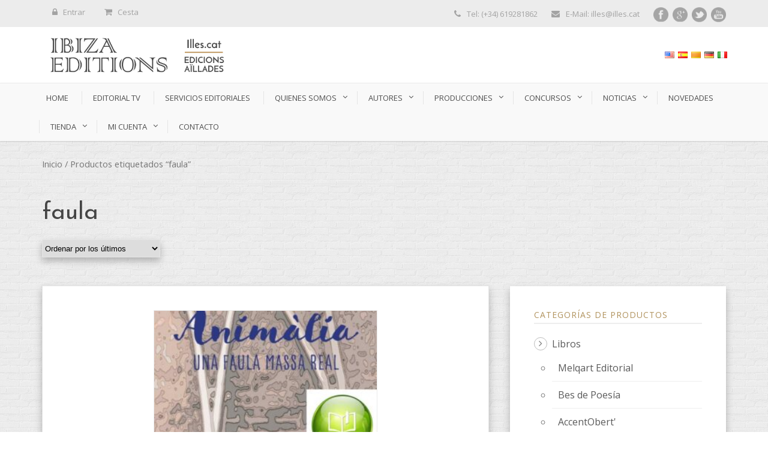

--- FILE ---
content_type: text/html; charset=UTF-8
request_url: https://www.ibizaeditions.com/etiqueta-producto/faula/
body_size: 18321
content:
<!DOCTYPE html>
<!--[if IE 7]><html class="ie ie7 ltie8 ltie9" dir="ltr" lang="es"
	prefix="og: https://ogp.me/ns#" ><![endif]-->
<!--[if IE 8]><html class="ie ie8 ltie9" dir="ltr" lang="es"
	prefix="og: https://ogp.me/ns#" ><![endif]-->
<!--[if !(IE 7) | !(IE 8)  ]><!-->
<html dir="ltr" lang="es"
	prefix="og: https://ogp.me/ns#" >
<!--<![endif]-->

<head>
	<meta charset="UTF-8" />
	<meta name="viewport" content="width=device-width" />
	
	<link rel="pingback" href="https://www.ibizaeditions.com/xmlrpc.php" />
	
	
		<!-- All in One SEO 4.4.3 - aioseo.com -->
		<title>faula - Ibiza Editions</title>
		<meta name="robots" content="max-image-preview:large" />
		<link rel="canonical" href="https://www.ibizaeditions.com/etiqueta-producto/faula/" />
		<meta name="generator" content="All in One SEO (AIOSEO) 4.4.3" />
		<script type="application/ld+json" class="aioseo-schema">
			{"@context":"https:\/\/schema.org","@graph":[{"@type":"BreadcrumbList","@id":"https:\/\/www.ibizaeditions.com\/etiqueta-producto\/faula\/#breadcrumblist","itemListElement":[{"@type":"ListItem","@id":"https:\/\/www.ibizaeditions.com\/#listItem","position":1,"item":{"@type":"WebPage","@id":"https:\/\/www.ibizaeditions.com\/","name":"Inicio","description":"Plataforma literaria on line","url":"https:\/\/www.ibizaeditions.com\/"},"nextItem":"https:\/\/www.ibizaeditions.com\/etiqueta-producto\/faula\/#listItem"},{"@type":"ListItem","@id":"https:\/\/www.ibizaeditions.com\/etiqueta-producto\/faula\/#listItem","position":2,"item":{"@type":"WebPage","@id":"https:\/\/www.ibizaeditions.com\/etiqueta-producto\/faula\/","name":"faula","url":"https:\/\/www.ibizaeditions.com\/etiqueta-producto\/faula\/"},"previousItem":"https:\/\/www.ibizaeditions.com\/#listItem"}]},{"@type":"CollectionPage","@id":"https:\/\/www.ibizaeditions.com\/etiqueta-producto\/faula\/#collectionpage","url":"https:\/\/www.ibizaeditions.com\/etiqueta-producto\/faula\/","name":"faula - Ibiza Editions","inLanguage":"es-ES","isPartOf":{"@id":"https:\/\/www.ibizaeditions.com\/#website"},"breadcrumb":{"@id":"https:\/\/www.ibizaeditions.com\/etiqueta-producto\/faula\/#breadcrumblist"}},{"@type":"Organization","@id":"https:\/\/www.ibizaeditions.com\/#organization","name":"Ibiza Editions","url":"https:\/\/www.ibizaeditions.com\/"},{"@type":"WebSite","@id":"https:\/\/www.ibizaeditions.com\/#website","url":"https:\/\/www.ibizaeditions.com\/","name":"Ibiza Editions","description":"Plataforma literaria on line","inLanguage":"es-ES","publisher":{"@id":"https:\/\/www.ibizaeditions.com\/#organization"}}]}
		</script>
		<!-- All in One SEO -->


	<!-- This site is optimized with the Yoast SEO plugin v20.11 - https://yoast.com/wordpress/plugins/seo/ -->
	<link rel="canonical" href="https://www.ibizaeditions.com/etiqueta-producto/faula/" />
	<meta property="og:locale" content="es_ES" />
	<meta property="og:type" content="article" />
	<meta property="og:title" content="faula archivos &#8902; Ibiza Editions" />
	<meta property="og:url" content="https://www.ibizaeditions.com/etiqueta-producto/faula/" />
	<meta property="og:site_name" content="Ibiza Editions" />
	<meta name="twitter:card" content="summary_large_image" />
	<script type="application/ld+json" class="yoast-schema-graph">{"@context":"https://schema.org","@graph":[{"@type":"CollectionPage","@id":"https://www.ibizaeditions.com/etiqueta-producto/faula/","url":"https://www.ibizaeditions.com/etiqueta-producto/faula/","name":"faula archivos &#8902; Ibiza Editions","isPartOf":{"@id":"https://www.ibizaeditions.com/#website"},"primaryImageOfPage":{"@id":"https://www.ibizaeditions.com/etiqueta-producto/faula/#primaryimage"},"image":{"@id":"https://www.ibizaeditions.com/etiqueta-producto/faula/#primaryimage"},"thumbnailUrl":"https://www.ibizaeditions.com/wp-content/uploads/2020/03/port_animàlia_e-book.jpg","inLanguage":"es"},{"@type":"ImageObject","inLanguage":"es","@id":"https://www.ibizaeditions.com/etiqueta-producto/faula/#primaryimage","url":"https://www.ibizaeditions.com/wp-content/uploads/2020/03/port_animàlia_e-book.jpg","contentUrl":"https://www.ibizaeditions.com/wp-content/uploads/2020/03/port_animàlia_e-book.jpg","width":700,"height":982},{"@type":"WebSite","@id":"https://www.ibizaeditions.com/#website","url":"https://www.ibizaeditions.com/","name":"Ibiza Editions","description":"Plataforma literaria on line","potentialAction":[{"@type":"SearchAction","target":{"@type":"EntryPoint","urlTemplate":"https://www.ibizaeditions.com/?s={search_term_string}"},"query-input":"required name=search_term_string"}],"inLanguage":"es"}]}</script>
	<!-- / Yoast SEO plugin. -->


<link rel='dns-prefetch' href='//static.addtoany.com' />
<link rel='dns-prefetch' href='//fonts.googleapis.com' />
<link rel="alternate" type="application/rss+xml" title="Ibiza Editions &raquo; Feed" href="https://www.ibizaeditions.com/feed/" />
<link rel="alternate" type="application/rss+xml" title="Ibiza Editions &raquo; Feed de los comentarios" href="https://www.ibizaeditions.com/comments/feed/" />
<link rel="alternate" type="application/rss+xml" title="Ibiza Editions &raquo; faula Etiqueta Feed" href="https://www.ibizaeditions.com/etiqueta-producto/faula/feed/" />
<script type="text/javascript">
window._wpemojiSettings = {"baseUrl":"https:\/\/s.w.org\/images\/core\/emoji\/14.0.0\/72x72\/","ext":".png","svgUrl":"https:\/\/s.w.org\/images\/core\/emoji\/14.0.0\/svg\/","svgExt":".svg","source":{"concatemoji":"https:\/\/www.ibizaeditions.com\/wp-includes\/js\/wp-emoji-release.min.js?ver=6.2.8"}};
/*! This file is auto-generated */
!function(e,a,t){var n,r,o,i=a.createElement("canvas"),p=i.getContext&&i.getContext("2d");function s(e,t){p.clearRect(0,0,i.width,i.height),p.fillText(e,0,0);e=i.toDataURL();return p.clearRect(0,0,i.width,i.height),p.fillText(t,0,0),e===i.toDataURL()}function c(e){var t=a.createElement("script");t.src=e,t.defer=t.type="text/javascript",a.getElementsByTagName("head")[0].appendChild(t)}for(o=Array("flag","emoji"),t.supports={everything:!0,everythingExceptFlag:!0},r=0;r<o.length;r++)t.supports[o[r]]=function(e){if(p&&p.fillText)switch(p.textBaseline="top",p.font="600 32px Arial",e){case"flag":return s("\ud83c\udff3\ufe0f\u200d\u26a7\ufe0f","\ud83c\udff3\ufe0f\u200b\u26a7\ufe0f")?!1:!s("\ud83c\uddfa\ud83c\uddf3","\ud83c\uddfa\u200b\ud83c\uddf3")&&!s("\ud83c\udff4\udb40\udc67\udb40\udc62\udb40\udc65\udb40\udc6e\udb40\udc67\udb40\udc7f","\ud83c\udff4\u200b\udb40\udc67\u200b\udb40\udc62\u200b\udb40\udc65\u200b\udb40\udc6e\u200b\udb40\udc67\u200b\udb40\udc7f");case"emoji":return!s("\ud83e\udef1\ud83c\udffb\u200d\ud83e\udef2\ud83c\udfff","\ud83e\udef1\ud83c\udffb\u200b\ud83e\udef2\ud83c\udfff")}return!1}(o[r]),t.supports.everything=t.supports.everything&&t.supports[o[r]],"flag"!==o[r]&&(t.supports.everythingExceptFlag=t.supports.everythingExceptFlag&&t.supports[o[r]]);t.supports.everythingExceptFlag=t.supports.everythingExceptFlag&&!t.supports.flag,t.DOMReady=!1,t.readyCallback=function(){t.DOMReady=!0},t.supports.everything||(n=function(){t.readyCallback()},a.addEventListener?(a.addEventListener("DOMContentLoaded",n,!1),e.addEventListener("load",n,!1)):(e.attachEvent("onload",n),a.attachEvent("onreadystatechange",function(){"complete"===a.readyState&&t.readyCallback()})),(e=t.source||{}).concatemoji?c(e.concatemoji):e.wpemoji&&e.twemoji&&(c(e.twemoji),c(e.wpemoji)))}(window,document,window._wpemojiSettings);
</script>
<style type="text/css">
img.wp-smiley,
img.emoji {
	display: inline !important;
	border: none !important;
	box-shadow: none !important;
	height: 1em !important;
	width: 1em !important;
	margin: 0 0.07em !important;
	vertical-align: -0.1em !important;
	background: none !important;
	padding: 0 !important;
}
</style>
	<link rel='stylesheet' id='scap.flashblock-css' href='https://www.ibizaeditions.com/wp-content/plugins/compact-wp-audio-player/css/flashblock.css?ver=6.2.8' type='text/css' media='all' />
<link rel='stylesheet' id='scap.player-css' href='https://www.ibizaeditions.com/wp-content/plugins/compact-wp-audio-player/css/player.css?ver=6.2.8' type='text/css' media='all' />
<link rel='stylesheet' id='wp-block-library-css' href='https://www.ibizaeditions.com/wp-includes/css/dist/block-library/style.min.css?ver=6.2.8' type='text/css' media='all' />
<link rel='stylesheet' id='banner-list-block-css' href='https://www.ibizaeditions.com/wp-content/plugins/custom-banners/blocks/banner-list/style.css?ver=1689845781' type='text/css' media='all' />
<link rel='stylesheet' id='rotating-banner-block-css' href='https://www.ibizaeditions.com/wp-content/plugins/custom-banners/blocks/rotating-banner/style.css?ver=1689845781' type='text/css' media='all' />
<link rel='stylesheet' id='single-banner-block-css' href='https://www.ibizaeditions.com/wp-content/plugins/custom-banners/blocks/single-banner/style.css?ver=1689845781' type='text/css' media='all' />
<link rel='stylesheet' id='wc-blocks-vendors-style-css' href='https://www.ibizaeditions.com/wp-content/plugins/woocommerce/packages/woocommerce-blocks/build/wc-blocks-vendors-style.css?ver=10.4.6' type='text/css' media='all' />
<link rel='stylesheet' id='wc-blocks-style-css' href='https://www.ibizaeditions.com/wp-content/plugins/woocommerce/packages/woocommerce-blocks/build/wc-blocks-style.css?ver=10.4.6' type='text/css' media='all' />
<link rel='stylesheet' id='classic-theme-styles-css' href='https://www.ibizaeditions.com/wp-includes/css/classic-themes.min.css?ver=6.2.8' type='text/css' media='all' />
<style id='global-styles-inline-css' type='text/css'>
body{--wp--preset--color--black: #000000;--wp--preset--color--cyan-bluish-gray: #abb8c3;--wp--preset--color--white: #ffffff;--wp--preset--color--pale-pink: #f78da7;--wp--preset--color--vivid-red: #cf2e2e;--wp--preset--color--luminous-vivid-orange: #ff6900;--wp--preset--color--luminous-vivid-amber: #fcb900;--wp--preset--color--light-green-cyan: #7bdcb5;--wp--preset--color--vivid-green-cyan: #00d084;--wp--preset--color--pale-cyan-blue: #8ed1fc;--wp--preset--color--vivid-cyan-blue: #0693e3;--wp--preset--color--vivid-purple: #9b51e0;--wp--preset--gradient--vivid-cyan-blue-to-vivid-purple: linear-gradient(135deg,rgba(6,147,227,1) 0%,rgb(155,81,224) 100%);--wp--preset--gradient--light-green-cyan-to-vivid-green-cyan: linear-gradient(135deg,rgb(122,220,180) 0%,rgb(0,208,130) 100%);--wp--preset--gradient--luminous-vivid-amber-to-luminous-vivid-orange: linear-gradient(135deg,rgba(252,185,0,1) 0%,rgba(255,105,0,1) 100%);--wp--preset--gradient--luminous-vivid-orange-to-vivid-red: linear-gradient(135deg,rgba(255,105,0,1) 0%,rgb(207,46,46) 100%);--wp--preset--gradient--very-light-gray-to-cyan-bluish-gray: linear-gradient(135deg,rgb(238,238,238) 0%,rgb(169,184,195) 100%);--wp--preset--gradient--cool-to-warm-spectrum: linear-gradient(135deg,rgb(74,234,220) 0%,rgb(151,120,209) 20%,rgb(207,42,186) 40%,rgb(238,44,130) 60%,rgb(251,105,98) 80%,rgb(254,248,76) 100%);--wp--preset--gradient--blush-light-purple: linear-gradient(135deg,rgb(255,206,236) 0%,rgb(152,150,240) 100%);--wp--preset--gradient--blush-bordeaux: linear-gradient(135deg,rgb(254,205,165) 0%,rgb(254,45,45) 50%,rgb(107,0,62) 100%);--wp--preset--gradient--luminous-dusk: linear-gradient(135deg,rgb(255,203,112) 0%,rgb(199,81,192) 50%,rgb(65,88,208) 100%);--wp--preset--gradient--pale-ocean: linear-gradient(135deg,rgb(255,245,203) 0%,rgb(182,227,212) 50%,rgb(51,167,181) 100%);--wp--preset--gradient--electric-grass: linear-gradient(135deg,rgb(202,248,128) 0%,rgb(113,206,126) 100%);--wp--preset--gradient--midnight: linear-gradient(135deg,rgb(2,3,129) 0%,rgb(40,116,252) 100%);--wp--preset--duotone--dark-grayscale: url('#wp-duotone-dark-grayscale');--wp--preset--duotone--grayscale: url('#wp-duotone-grayscale');--wp--preset--duotone--purple-yellow: url('#wp-duotone-purple-yellow');--wp--preset--duotone--blue-red: url('#wp-duotone-blue-red');--wp--preset--duotone--midnight: url('#wp-duotone-midnight');--wp--preset--duotone--magenta-yellow: url('#wp-duotone-magenta-yellow');--wp--preset--duotone--purple-green: url('#wp-duotone-purple-green');--wp--preset--duotone--blue-orange: url('#wp-duotone-blue-orange');--wp--preset--font-size--small: 13px;--wp--preset--font-size--medium: 20px;--wp--preset--font-size--large: 36px;--wp--preset--font-size--x-large: 42px;--wp--preset--spacing--20: 0.44rem;--wp--preset--spacing--30: 0.67rem;--wp--preset--spacing--40: 1rem;--wp--preset--spacing--50: 1.5rem;--wp--preset--spacing--60: 2.25rem;--wp--preset--spacing--70: 3.38rem;--wp--preset--spacing--80: 5.06rem;--wp--preset--shadow--natural: 6px 6px 9px rgba(0, 0, 0, 0.2);--wp--preset--shadow--deep: 12px 12px 50px rgba(0, 0, 0, 0.4);--wp--preset--shadow--sharp: 6px 6px 0px rgba(0, 0, 0, 0.2);--wp--preset--shadow--outlined: 6px 6px 0px -3px rgba(255, 255, 255, 1), 6px 6px rgba(0, 0, 0, 1);--wp--preset--shadow--crisp: 6px 6px 0px rgba(0, 0, 0, 1);}:where(.is-layout-flex){gap: 0.5em;}body .is-layout-flow > .alignleft{float: left;margin-inline-start: 0;margin-inline-end: 2em;}body .is-layout-flow > .alignright{float: right;margin-inline-start: 2em;margin-inline-end: 0;}body .is-layout-flow > .aligncenter{margin-left: auto !important;margin-right: auto !important;}body .is-layout-constrained > .alignleft{float: left;margin-inline-start: 0;margin-inline-end: 2em;}body .is-layout-constrained > .alignright{float: right;margin-inline-start: 2em;margin-inline-end: 0;}body .is-layout-constrained > .aligncenter{margin-left: auto !important;margin-right: auto !important;}body .is-layout-constrained > :where(:not(.alignleft):not(.alignright):not(.alignfull)){max-width: var(--wp--style--global--content-size);margin-left: auto !important;margin-right: auto !important;}body .is-layout-constrained > .alignwide{max-width: var(--wp--style--global--wide-size);}body .is-layout-flex{display: flex;}body .is-layout-flex{flex-wrap: wrap;align-items: center;}body .is-layout-flex > *{margin: 0;}:where(.wp-block-columns.is-layout-flex){gap: 2em;}.has-black-color{color: var(--wp--preset--color--black) !important;}.has-cyan-bluish-gray-color{color: var(--wp--preset--color--cyan-bluish-gray) !important;}.has-white-color{color: var(--wp--preset--color--white) !important;}.has-pale-pink-color{color: var(--wp--preset--color--pale-pink) !important;}.has-vivid-red-color{color: var(--wp--preset--color--vivid-red) !important;}.has-luminous-vivid-orange-color{color: var(--wp--preset--color--luminous-vivid-orange) !important;}.has-luminous-vivid-amber-color{color: var(--wp--preset--color--luminous-vivid-amber) !important;}.has-light-green-cyan-color{color: var(--wp--preset--color--light-green-cyan) !important;}.has-vivid-green-cyan-color{color: var(--wp--preset--color--vivid-green-cyan) !important;}.has-pale-cyan-blue-color{color: var(--wp--preset--color--pale-cyan-blue) !important;}.has-vivid-cyan-blue-color{color: var(--wp--preset--color--vivid-cyan-blue) !important;}.has-vivid-purple-color{color: var(--wp--preset--color--vivid-purple) !important;}.has-black-background-color{background-color: var(--wp--preset--color--black) !important;}.has-cyan-bluish-gray-background-color{background-color: var(--wp--preset--color--cyan-bluish-gray) !important;}.has-white-background-color{background-color: var(--wp--preset--color--white) !important;}.has-pale-pink-background-color{background-color: var(--wp--preset--color--pale-pink) !important;}.has-vivid-red-background-color{background-color: var(--wp--preset--color--vivid-red) !important;}.has-luminous-vivid-orange-background-color{background-color: var(--wp--preset--color--luminous-vivid-orange) !important;}.has-luminous-vivid-amber-background-color{background-color: var(--wp--preset--color--luminous-vivid-amber) !important;}.has-light-green-cyan-background-color{background-color: var(--wp--preset--color--light-green-cyan) !important;}.has-vivid-green-cyan-background-color{background-color: var(--wp--preset--color--vivid-green-cyan) !important;}.has-pale-cyan-blue-background-color{background-color: var(--wp--preset--color--pale-cyan-blue) !important;}.has-vivid-cyan-blue-background-color{background-color: var(--wp--preset--color--vivid-cyan-blue) !important;}.has-vivid-purple-background-color{background-color: var(--wp--preset--color--vivid-purple) !important;}.has-black-border-color{border-color: var(--wp--preset--color--black) !important;}.has-cyan-bluish-gray-border-color{border-color: var(--wp--preset--color--cyan-bluish-gray) !important;}.has-white-border-color{border-color: var(--wp--preset--color--white) !important;}.has-pale-pink-border-color{border-color: var(--wp--preset--color--pale-pink) !important;}.has-vivid-red-border-color{border-color: var(--wp--preset--color--vivid-red) !important;}.has-luminous-vivid-orange-border-color{border-color: var(--wp--preset--color--luminous-vivid-orange) !important;}.has-luminous-vivid-amber-border-color{border-color: var(--wp--preset--color--luminous-vivid-amber) !important;}.has-light-green-cyan-border-color{border-color: var(--wp--preset--color--light-green-cyan) !important;}.has-vivid-green-cyan-border-color{border-color: var(--wp--preset--color--vivid-green-cyan) !important;}.has-pale-cyan-blue-border-color{border-color: var(--wp--preset--color--pale-cyan-blue) !important;}.has-vivid-cyan-blue-border-color{border-color: var(--wp--preset--color--vivid-cyan-blue) !important;}.has-vivid-purple-border-color{border-color: var(--wp--preset--color--vivid-purple) !important;}.has-vivid-cyan-blue-to-vivid-purple-gradient-background{background: var(--wp--preset--gradient--vivid-cyan-blue-to-vivid-purple) !important;}.has-light-green-cyan-to-vivid-green-cyan-gradient-background{background: var(--wp--preset--gradient--light-green-cyan-to-vivid-green-cyan) !important;}.has-luminous-vivid-amber-to-luminous-vivid-orange-gradient-background{background: var(--wp--preset--gradient--luminous-vivid-amber-to-luminous-vivid-orange) !important;}.has-luminous-vivid-orange-to-vivid-red-gradient-background{background: var(--wp--preset--gradient--luminous-vivid-orange-to-vivid-red) !important;}.has-very-light-gray-to-cyan-bluish-gray-gradient-background{background: var(--wp--preset--gradient--very-light-gray-to-cyan-bluish-gray) !important;}.has-cool-to-warm-spectrum-gradient-background{background: var(--wp--preset--gradient--cool-to-warm-spectrum) !important;}.has-blush-light-purple-gradient-background{background: var(--wp--preset--gradient--blush-light-purple) !important;}.has-blush-bordeaux-gradient-background{background: var(--wp--preset--gradient--blush-bordeaux) !important;}.has-luminous-dusk-gradient-background{background: var(--wp--preset--gradient--luminous-dusk) !important;}.has-pale-ocean-gradient-background{background: var(--wp--preset--gradient--pale-ocean) !important;}.has-electric-grass-gradient-background{background: var(--wp--preset--gradient--electric-grass) !important;}.has-midnight-gradient-background{background: var(--wp--preset--gradient--midnight) !important;}.has-small-font-size{font-size: var(--wp--preset--font-size--small) !important;}.has-medium-font-size{font-size: var(--wp--preset--font-size--medium) !important;}.has-large-font-size{font-size: var(--wp--preset--font-size--large) !important;}.has-x-large-font-size{font-size: var(--wp--preset--font-size--x-large) !important;}
.wp-block-navigation a:where(:not(.wp-element-button)){color: inherit;}
:where(.wp-block-columns.is-layout-flex){gap: 2em;}
.wp-block-pullquote{font-size: 1.5em;line-height: 1.6;}
</style>
<link rel='stylesheet' id='contact-form-7-css' href='https://www.ibizaeditions.com/wp-content/plugins/contact-form-7/includes/css/styles.css?ver=5.7.7' type='text/css' media='all' />
<link rel='stylesheet' id='wp-banners-css-css' href='https://www.ibizaeditions.com/wp-content/plugins/custom-banners/assets/css/wp-banners.css?ver=6.2.8' type='text/css' media='all' />
<link rel='stylesheet' id='flowplayer-css-css' href='https://www.ibizaeditions.com/wp-content/plugins/flowplayer6-video-player/lib/skin/skin.css?ver=6.2.8' type='text/css' media='all' />
<link rel='stylesheet' id='layerslider-css' href='https://www.ibizaeditions.com/wp-content/plugins/layerslider/static/css/layerslider.css?ver=5.6.2' type='text/css' media='all' />
<link rel='stylesheet' id='ls-google-fonts-css' href='https://fonts.googleapis.com/css?family=Lato:100,300,regular,700,900%7COpen+Sans:300%7CIndie+Flower:regular%7COswald:300,regular,700&#038;subset=latin%2Clatin-ext' type='text/css' media='all' />
<link rel='stylesheet' id='woocommerce-layout-css' href='https://www.ibizaeditions.com/wp-content/plugins/woocommerce/assets/css/woocommerce-layout.css?ver=7.9.0' type='text/css' media='all' />
<link rel='stylesheet' id='woocommerce-smallscreen-css' href='https://www.ibizaeditions.com/wp-content/plugins/woocommerce/assets/css/woocommerce-smallscreen.css?ver=7.9.0' type='text/css' media='only screen and (max-width: 768px)' />
<link rel='stylesheet' id='woocommerce-general-css' href='https://www.ibizaeditions.com/wp-content/plugins/woocommerce/assets/css/woocommerce.css?ver=7.9.0' type='text/css' media='all' />
<style id='woocommerce-inline-inline-css' type='text/css'>
.woocommerce form .form-row .required { visibility: visible; }
</style>
<link rel='stylesheet' id='woocommerce-product-attachment-css' href='https://www.ibizaeditions.com/wp-content/plugins/woo-product-attachment/public/css/woocommerce-product-attachment-public.css?ver=2.1.6' type='text/css' media='all' />
<link rel='stylesheet' id='style-css' href='https://www.ibizaeditions.com/wp-content/themes/flawless/style.css?ver=6.2.8' type='text/css' media='all' />
<link rel='stylesheet' id='Josefin-Sans-google-font-css' href='https://fonts.googleapis.com/css?family=Josefin+Sans%3A100%2C100italic%2C300%2C300italic%2Cregular%2Citalic%2C600%2C600italic%2C700%2C700italic&#038;subset=latin&#038;ver=6.2.8' type='text/css' media='all' />
<link rel='stylesheet' id='Open-Sans-google-font-css' href='https://fonts.googleapis.com/css?family=Open+Sans%3A300%2C300italic%2Cregular%2Citalic%2C600%2C600italic%2C700%2C700italic%2C800%2C800italic&#038;subset=greek%2Ccyrillic-ext%2Ccyrillic%2Clatin%2Clatin-ext%2Cvietnamese%2Cgreek-ext&#038;ver=6.2.8' type='text/css' media='all' />
<link rel='stylesheet' id='superfish-css' href='https://www.ibizaeditions.com/wp-content/themes/flawless/plugins/superfish/css/superfish.css?ver=6.2.8' type='text/css' media='all' />
<link rel='stylesheet' id='dlmenu-css' href='https://www.ibizaeditions.com/wp-content/themes/flawless/plugins/dl-menu/component.css?ver=6.2.8' type='text/css' media='all' />
<link rel='stylesheet' id='font-awesome-css' href='https://www.ibizaeditions.com/wp-content/themes/flawless/plugins/font-awesome/css/font-awesome.min.css?ver=6.2.8' type='text/css' media='all' />
<!--[if lt IE 8]>
<link rel='stylesheet' id='font-awesome-ie7-css' href='https://www.ibizaeditions.com/wp-content/themes/flawless/plugins/font-awesome/css/font-awesome-ie7.min.css?ver=6.2.8' type='text/css' media='all' />
<![endif]-->
<link rel='stylesheet' id='jquery-fancybox-css' href='https://www.ibizaeditions.com/wp-content/themes/flawless/plugins/fancybox/jquery.fancybox.css?ver=6.2.8' type='text/css' media='all' />
<link rel='stylesheet' id='flexslider-css' href='https://www.ibizaeditions.com/wp-content/themes/flawless/plugins/flexslider/flexslider.css?ver=6.2.8' type='text/css' media='all' />
<link rel='stylesheet' id='style-responsive-css' href='https://www.ibizaeditions.com/wp-content/themes/flawless/stylesheet/style-responsive.css?ver=6.2.8' type='text/css' media='all' />
<link rel='stylesheet' id='style-custom-css' href='https://www.ibizaeditions.com/wp-content/themes/flawless/stylesheet/style-custom.css?ver=6.2.8' type='text/css' media='all' />
<link rel='stylesheet' id='gdlr-woo-style-css' href='https://www.ibizaeditions.com/wp-content/themes/flawless/stylesheet/gdlr-woocommerce.css?ver=6.2.8' type='text/css' media='all' />
<link rel='stylesheet' id='addtoany-css' href='https://www.ibizaeditions.com/wp-content/plugins/add-to-any/addtoany.min.css?ver=1.16' type='text/css' media='all' />
<link rel='stylesheet' id='flags_tpw_flags_css-css' href='//www.ibizaeditions.com/wp-content/plugins/transposh-translation-filter-for-wordpress/widgets/flags/tpw_flags_css.css?ver=1.0.9.3' type='text/css' media='all' />
<script type='text/javascript' src='https://www.ibizaeditions.com/wp-content/plugins/compact-wp-audio-player/js/soundmanager2-nodebug-jsmin.js?ver=6.2.8' id='scap.soundmanager2-js'></script>
<script type='text/javascript' id='addtoany-core-js-before'>
window.a2a_config=window.a2a_config||{};a2a_config.callbacks=[];a2a_config.overlays=[];a2a_config.templates={};a2a_localize = {
	Share: "Compartir",
	Save: "Guardar",
	Subscribe: "Suscribir",
	Email: "Correo electrónico",
	Bookmark: "Marcador",
	ShowAll: "Mostrar todo",
	ShowLess: "Mostrar menos",
	FindServices: "Encontrar servicio(s)",
	FindAnyServiceToAddTo: "Encuentra al instante cualquier servicio para añadir a",
	PoweredBy: "Funciona con",
	ShareViaEmail: "Compartir por correo electrónico",
	SubscribeViaEmail: "Suscribirse a través de correo electrónico",
	BookmarkInYourBrowser: "Añadir a marcadores de tu navegador",
	BookmarkInstructions: "Presiona «Ctrl+D» o «\u2318+D» para añadir esta página a marcadores",
	AddToYourFavorites: "Añadir a tus favoritos",
	SendFromWebOrProgram: "Enviar desde cualquier dirección o programa de correo electrónico ",
	EmailProgram: "Programa de correo electrónico",
	More: "Más&#8230;",
	ThanksForSharing: "¡Gracias por compartir!",
	ThanksForFollowing: "¡Gracias por seguirnos!"
};

a2a_config.callbacks.push({ready:function(){document.querySelectorAll(".a2a_s_undefined").forEach(function(emptyIcon){emptyIcon.parentElement.style.display="none";})}});
</script>
<script type='text/javascript' async src='https://static.addtoany.com/menu/page.js' id='addtoany-core-js'></script>
<script type='text/javascript' src='https://www.ibizaeditions.com/wp-includes/js/jquery/jquery.min.js?ver=3.6.4' id='jquery-core-js'></script>
<script type='text/javascript' src='https://www.ibizaeditions.com/wp-includes/js/jquery/jquery-migrate.min.js?ver=3.4.0' id='jquery-migrate-js'></script>
<script type='text/javascript' async src='https://www.ibizaeditions.com/wp-content/plugins/add-to-any/addtoany.min.js?ver=1.1' id='addtoany-jquery-js'></script>
<script type='text/javascript' src='https://www.ibizaeditions.com/wp-content/plugins/flowplayer6-video-player/lib/flowplayer.min.js?ver=6.2.8' id='flowplayer-js-js'></script>
<script type='text/javascript' src='https://www.ibizaeditions.com/wp-content/plugins/layerslider/static/js/greensock.js?ver=1.11.8' id='greensock-js'></script>
<script type='text/javascript' src='https://www.ibizaeditions.com/wp-content/plugins/layerslider/static/js/layerslider.kreaturamedia.jquery.js?ver=5.6.2' id='layerslider-js'></script>
<script type='text/javascript' src='https://www.ibizaeditions.com/wp-content/plugins/layerslider/static/js/layerslider.transitions.js?ver=5.6.2' id='layerslider-transitions-js'></script>
<script type='text/javascript' src='https://www.ibizaeditions.com/wp-content/plugins/woo-product-attachment/public/js/woocommerce-product-attachment-public.js?ver=2.1.6' id='woocommerce-product-attachment-js'></script>
<link rel="https://api.w.org/" href="https://www.ibizaeditions.com/wp-json/" /><link rel="alternate" type="application/json" href="https://www.ibizaeditions.com/wp-json/wp/v2/product_tag/695" /><link rel="EditURI" type="application/rsd+xml" title="RSD" href="https://www.ibizaeditions.com/xmlrpc.php?rsd" />
<link rel="wlwmanifest" type="application/wlwmanifest+xml" href="https://www.ibizaeditions.com/wp-includes/wlwmanifest.xml" />
<meta name="generator" content="WordPress 6.2.8" />
<meta name="generator" content="WooCommerce 7.9.0" />
<style type="text/css" media="screen"></style><!-- This content is generated with the Flowplayer Video Player plugin --><script>flowplayer.conf.embed = false;flowplayer.conf.keyboard = false;</script><!-- Flowplayer Video Player plugin --><link rel="alternate" hreflang="en" href="/etiqueta-producto/faula/?lang=en"/><link rel="alternate" hreflang="ca" href="/etiqueta-producto/faula/?lang=ca"/><link rel="alternate" hreflang="de" href="/etiqueta-producto/faula/?lang=de"/><link rel="alternate" hreflang="it" href="/etiqueta-producto/faula/?lang=it"/><script type="text/javascript">
(function(url){
	if(/(?:Chrome\/26\.0\.1410\.63 Safari\/537\.31|WordfenceTestMonBot)/.test(navigator.userAgent)){ return; }
	var addEvent = function(evt, handler) {
		if (window.addEventListener) {
			document.addEventListener(evt, handler, false);
		} else if (window.attachEvent) {
			document.attachEvent('on' + evt, handler);
		}
	};
	var removeEvent = function(evt, handler) {
		if (window.removeEventListener) {
			document.removeEventListener(evt, handler, false);
		} else if (window.detachEvent) {
			document.detachEvent('on' + evt, handler);
		}
	};
	var evts = 'contextmenu dblclick drag dragend dragenter dragleave dragover dragstart drop keydown keypress keyup mousedown mousemove mouseout mouseover mouseup mousewheel scroll'.split(' ');
	var logHuman = function() {
		if (window.wfLogHumanRan) { return; }
		window.wfLogHumanRan = true;
		var wfscr = document.createElement('script');
		wfscr.type = 'text/javascript';
		wfscr.async = true;
		wfscr.src = url + '&r=' + Math.random();
		(document.getElementsByTagName('head')[0]||document.getElementsByTagName('body')[0]).appendChild(wfscr);
		for (var i = 0; i < evts.length; i++) {
			removeEvent(evts[i], logHuman);
		}
	};
	for (var i = 0; i < evts.length; i++) {
		addEvent(evts[i], logHuman);
	}
})('//www.ibizaeditions.com/?wordfence_lh=1&hid=AB952AF95C90384AC4058C2449AEFDB1');
</script><link rel="shortcut icon" href="https://www.ibizaeditions.com/wp-content/uploads/2017/05/favicon-96x96.png" type="image/x-icon" /><!-- load the script for older ie version -->
<!--[if lt IE 9]>
<script src="https://www.ibizaeditions.com/wp-content/themes/flawless/javascript/html5.js" type="text/javascript"></script>
<script src="https://www.ibizaeditions.com/wp-content/themes/flawless/plugins/easy-pie-chart/excanvas.js" type="text/javascript"></script>
<![endif]-->
	<noscript><style>.woocommerce-product-gallery{ opacity: 1 !important; }</style></noscript>
	<link rel="icon" href="https://www.ibizaeditions.com/wp-content/uploads/2024/03/cropped-libro-abierto-32x32.png" sizes="32x32" />
<link rel="icon" href="https://www.ibizaeditions.com/wp-content/uploads/2024/03/cropped-libro-abierto-192x192.png" sizes="192x192" />
<link rel="apple-touch-icon" href="https://www.ibizaeditions.com/wp-content/uploads/2024/03/cropped-libro-abierto-180x180.png" />
<meta name="msapplication-TileImage" content="https://www.ibizaeditions.com/wp-content/uploads/2024/03/cropped-libro-abierto-270x270.png" />
<style id="wpforms-css-vars-root">
				:root {
					--wpforms-field-border-radius: 3px;
--wpforms-field-background-color: #ffffff;
--wpforms-field-border-color: rgba( 0, 0, 0, 0.25 );
--wpforms-field-text-color: rgba( 0, 0, 0, 0.7 );
--wpforms-label-color: rgba( 0, 0, 0, 0.85 );
--wpforms-label-sublabel-color: rgba( 0, 0, 0, 0.55 );
--wpforms-label-error-color: #d63637;
--wpforms-button-border-radius: 3px;
--wpforms-button-background-color: #066aab;
--wpforms-button-text-color: #ffffff;
--wpforms-field-size-input-height: 43px;
--wpforms-field-size-input-spacing: 15px;
--wpforms-field-size-font-size: 16px;
--wpforms-field-size-line-height: 19px;
--wpforms-field-size-padding-h: 14px;
--wpforms-field-size-checkbox-size: 16px;
--wpforms-field-size-sublabel-spacing: 5px;
--wpforms-field-size-icon-size: 1;
--wpforms-label-size-font-size: 16px;
--wpforms-label-size-line-height: 19px;
--wpforms-label-size-sublabel-font-size: 14px;
--wpforms-label-size-sublabel-line-height: 17px;
--wpforms-button-size-font-size: 17px;
--wpforms-button-size-height: 41px;
--wpforms-button-size-padding-h: 15px;
--wpforms-button-size-margin-top: 10px;

				}
			</style></head>

<body data-rsssl=1 class="archive tax-product_tag term-faula term-695 theme-flawless woocommerce woocommerce-page woocommerce-no-js">
<div class="body-wrapper ">
		<header class="gdlr-header-wrapper gdlr-header-style-2">

		<!-- top navigation -->
				<div class="top-navigation-wrapper">
			<div class="top-navigation-container container">
				<div class="top-navigation-left">
					<ul class="gdlr-top-menu sf-menu" id="gdlr-top-navigation" >
						<li class="gdlr-mega-menu">
	<a href="#"><i class="fa icon-lock"></i>Entrar</a>	<div class="sf-mega">
		<div class="sf-mega-section gdlr-login-form">
		<form name="loginform" id="loginform" action="https://www.ibizaeditions.com/wp-login.php" method="post"><p class="login-username">
				<label for="user_login">Usuario</label>
				<input type="text" name="log" id="user_login" autocomplete="username" class="input" value="" size="20" />
			</p><p class="login-password">
				<label for="user_pass">Contraseña</label>
				<input type="password" name="pwd" id="user_pass" autocomplete="current-password" spellcheck="false" class="input" value="" size="20" />
			</p><p class="login-remember"><label><input name="rememberme" type="checkbox" id="rememberme" value="forever" /> Recordar</label></p><p class="login-submit">
				<input type="submit" name="wp-submit" id="wp-submit" class="button button-primary" value="Entrar" />
				<input type="hidden" name="redirect_to" value="https://www.ibizaeditions.com/etiqueta-producto/faula/" />
			</p></form>		</div>
	</div>
	</li>
<li class="gdlr-mega-menu">
	<a href="#"><i class="icon-shopping-cart"></i>Cesta</a>
	<div class="sf-mega">
		<div class="sf-mega-section gdlr-woocommerce-cart">
			<div class="sub-menu-item">
				<span class="head"><i class="fa icon-shopping-cart"></i>Artículos: </span><span class="gdlr-cart-item-count">0</span>			</div>
			<div class="sub-menu-item">
				<span class="head"><i class="fa icon-money"></i>Subtotal: </span><span class="gdlr-cart-sum-amount"><span class="woocommerce-Price-amount amount"><bdi>0,00<span class="woocommerce-Price-currencySymbol">&euro;</span></bdi></span></span>			</div>
			<div class="sub-menu-item">
				<a class="gdlr-button" href="https://www.ibizaeditions.com/carrito/" >
					Ver cesta				</a>
				<a class="gdlr-button" href="https://www.ibizaeditions.com/finalizar-compra/" >
					Comprar				</a>
			</div>
		</div>
	</div>
</li>
					</ul>

				</div>
				<div class="top-navigation-right">
					<div class="top-navigation-right-text">
						<div style="margin: 0px 10px; display: inline-block; *display: inline; *zoom:1;">
<i class="gdlr-icon fa icon-phone" style="color: #fff; font-size: 14px; " ></i>Tel: (+34) 619281862
</div>
<div style="margin: 0px 10px ; display: inline-block; *display: inline;  *zoom:1;">
<i class="gdlr-icon fa icon-envelope" style="color: #fff; font-size: 14px; " ></i>E-Mail: illes@illes.cat
</div>					</div>
					<div class="top-social-wrapper">
						<div class="social-icon">
<a href="https://www.facebook.com/edicions/" target="_blank" >
<img width="32" height="32" src="https://www.ibizaeditions.com/wp-content/themes/flawless/images/light/social-icon/facebook.png" alt="Facebook" />
</a>
</div>
<div class="social-icon">
<a href="https://plus.google.com/101886165407924441307" target="_blank" >
<img width="32" height="32" src="https://www.ibizaeditions.com/wp-content/themes/flawless/images/light/social-icon/google-plus.png" alt="Google Plus" />
</a>
</div>
<div class="social-icon">
<a href="https://twitter.com/ProduIlles" target="_blank" >
<img width="32" height="32" src="https://www.ibizaeditions.com/wp-content/themes/flawless/images/light/social-icon/twitter.png" alt="Twitter" />
</a>
</div>
<div class="social-icon">
<a href="https://www.youtube.com/user/IllesCanal?feature=watch" target="_blank" >
<img width="32" height="32" src="https://www.ibizaeditions.com/wp-content/themes/flawless/images/light/social-icon/youtube.png" alt="Youtube" />
</a>
</div>
					</div>
				</div>
				<div class="clear"></div>
			</div>
		</div>
				
		<div class="gdlr-header-substitute">
			<div class="gdlr-header-inner">
				<div class="gdlr-header-container container">
					<!-- logo -->
					<div class="gdlr-logo">
												<a href="https://www.ibizaeditions.com" >
							<img src="https://www.ibizaeditions.com/wp-content/uploads/2017/06/logo-ibiza-editions-2.png" alt="" width="500" height="114" />						
						</a>
											</div>

					<div class="gdlr-logo-right-text"><div class="no_translate transposh_flags" ><a href="/etiqueta-producto/faula/?lang=en"><img src="/wp-content/plugins/transposh-translation-filter-for-wordpress/img/flags/us.png" title="English" alt="English"/></a><a href="/etiqueta-producto/faula/" class="tr_active"><img src="/wp-content/plugins/transposh-translation-filter-for-wordpress/img/flags/es.png" title="Español" alt="Español"/></a><a href="/etiqueta-producto/faula/?lang=ca"><img src="/wp-content/plugins/transposh-translation-filter-for-wordpress/img/flags/es-ca.png" title="Català" alt="Català"/></a><a href="/etiqueta-producto/faula/?lang=de"><img src="/wp-content/plugins/transposh-translation-filter-for-wordpress/img/flags/de.png" title="Deutsch" alt="Deutsch"/></a><a href="/etiqueta-producto/faula/?lang=it"><img src="/wp-content/plugins/transposh-translation-filter-for-wordpress/img/flags/it.png" title="Italiano" alt="Italiano"/></a></div>
</div><div class="gdlr-responsive-navigation dl-menuwrapper" id="gdlr-responsive-navigation" ><button class="dl-trigger">Open Menu</button><ul id="menu-menu-principal-es" class="dl-menu gdlr-main-mobile-menu"><li id="menu-item-1605" class="menu-item menu-item-type-post_type menu-item-object-page menu-item-home menu-item-1605"><a href="https://www.ibizaeditions.com/">HOME</a></li>
<li id="menu-item-2863" class="menu-item menu-item-type-post_type menu-item-object-page menu-item-2863"><a href="https://www.ibizaeditions.com/editorial-tv/">EDITORIAL TV</a></li>
<li id="menu-item-1309" class="menu-item menu-item-type-post_type menu-item-object-page menu-item-1309"><a href="https://www.ibizaeditions.com/servicios-editoriales/">SERVICIOS EDITORIALES</a></li>
<li id="menu-item-162" class="menu-item menu-item-type-post_type menu-item-object-page menu-item-has-children menu-item-162"><a href="https://www.ibizaeditions.com/ramon-mayol/">Quienes somos</a>
<ul class="dl-submenu">
	<li id="menu-item-165" class="menu-item menu-item-type-post_type menu-item-object-page menu-item-165"><a href="https://www.ibizaeditions.com/edicions-aillades/">Edicions Aïllades /Ibiza Editions</a></li>
</ul>
</li>
<li id="menu-item-235" class="menu-item menu-item-type-taxonomy menu-item-object-page_category menu-item-has-children menu-item-235"><a href="https://www.ibizaeditions.com/page_category/autores/">Autores</a>
<ul class="dl-submenu">
	<li id="menu-item-3199" class="menu-item menu-item-type-post_type menu-item-object-page menu-item-3199"><a href="https://www.ibizaeditions.com/maria-torres-torres-3/">Marià Torres Torres</a></li>
	<li id="menu-item-3192" class="menu-item menu-item-type-post_type menu-item-object-page menu-item-3192"><a href="https://www.ibizaeditions.com/bartomeu-ribes/">Bartomeu Ribes</a></li>
	<li id="menu-item-3195" class="menu-item menu-item-type-post_type menu-item-object-page menu-item-3195"><a href="https://www.ibizaeditions.com/nora-albert-helena-alvarado/">Nora Albert (pseudònim d’Helena Alvarado i Esteve)</a></li>
	<li id="menu-item-3196" class="menu-item menu-item-type-post_type menu-item-object-page menu-item-3196"><a href="https://www.ibizaeditions.com/josep-joan-i-mari-pep-xomeu/">Josep Joan i Marí, Pep Xomeu</a></li>
	<li id="menu-item-233" class="menu-item menu-item-type-post_type menu-item-object-page menu-item-233"><a href="https://www.ibizaeditions.com/toni-roca/">Toni Roca</a></li>
	<li id="menu-item-3198" class="menu-item menu-item-type-post_type menu-item-object-page menu-item-3198"><a href="https://www.ibizaeditions.com/jose-maria-p-mari/">José M. Prats Marí</a></li>
	<li id="menu-item-3194" class="menu-item menu-item-type-post_type menu-item-object-page menu-item-3194"><a href="https://www.ibizaeditions.com/maria-grazia-calandrone/">Maria Grazia Calandrone</a></li>
	<li id="menu-item-3197" class="menu-item menu-item-type-post_type menu-item-object-page menu-item-3197"><a href="https://www.ibizaeditions.com/maria-vr/">María VR</a></li>
	<li id="menu-item-190" class="menu-item menu-item-type-post_type menu-item-object-page menu-item-190"><a href="https://www.ibizaeditions.com/susanna-rozsa-violoncelista/">Susanna Rozsa</a></li>
	<li id="menu-item-201" class="menu-item menu-item-type-post_type menu-item-object-page menu-item-201"><a href="https://www.ibizaeditions.com/beatriz-ceballos/">Beatriz Ceballos</a></li>
	<li id="menu-item-205" class="menu-item menu-item-type-post_type menu-item-object-page menu-item-205"><a href="https://www.ibizaeditions.com/joan-buades/">Joan Buades</a></li>
	<li id="menu-item-209" class="menu-item menu-item-type-post_type menu-item-object-page menu-item-209"><a href="https://www.ibizaeditions.com/nito-verdera/">Nito Verdera</a></li>
	<li id="menu-item-213" class="menu-item menu-item-type-post_type menu-item-object-page menu-item-213"><a href="https://www.ibizaeditions.com/carolina-riera/">Carolina Riera</a></li>
	<li id="menu-item-217" class="menu-item menu-item-type-post_type menu-item-object-page menu-item-217"><a href="https://www.ibizaeditions.com/bernat-joan-i-mari/">Bernat Joan i Marí</a></li>
	<li id="menu-item-221" class="menu-item menu-item-type-post_type menu-item-object-page menu-item-221"><a href="https://www.ibizaeditions.com/carles-fabregat/">Carles Fabregat</a></li>
	<li id="menu-item-225" class="menu-item menu-item-type-post_type menu-item-object-page menu-item-225"><a href="https://www.ibizaeditions.com/manuel-vega-alocen/">Manuel Vega Alocén</a></li>
	<li id="menu-item-229" class="menu-item menu-item-type-post_type menu-item-object-page menu-item-229"><a href="https://www.ibizaeditions.com/biel-moll-galmes/">Biel Moll Galmés</a></li>
	<li id="menu-item-238" class="menu-item menu-item-type-post_type menu-item-object-page menu-item-238"><a href="https://www.ibizaeditions.com/mario-riera/">Mario Riera</a></li>
	<li id="menu-item-242" class="menu-item menu-item-type-post_type menu-item-object-page menu-item-242"><a href="https://www.ibizaeditions.com/eva-rios/">Eva Ríos</a></li>
	<li id="menu-item-246" class="menu-item menu-item-type-post_type menu-item-object-page menu-item-246"><a href="https://www.ibizaeditions.com/iolanda-bonet/">Iolanda Bonet</a></li>
	<li id="menu-item-250" class="menu-item menu-item-type-post_type menu-item-object-page menu-item-250"><a href="https://www.ibizaeditions.com/joaquim-segui/">Joaquim Seguí</a></li>
	<li id="menu-item-256" class="menu-item menu-item-type-post_type menu-item-object-page menu-item-256"><a href="https://www.ibizaeditions.com/catalina-ferrer-tur/">Catalina Ferrer Tur</a></li>
	<li id="menu-item-267" class="menu-item menu-item-type-post_type menu-item-object-page menu-item-267"><a href="https://www.ibizaeditions.com/marti-mayol-i-moragues/">Martí Mayol i Moragues</a></li>
	<li id="menu-item-271" class="menu-item menu-item-type-post_type menu-item-object-page menu-item-271"><a href="https://www.ibizaeditions.com/julius-de-montisania/">Julius de Montisania</a></li>
</ul>
</li>
<li id="menu-item-6190" class="menu-item menu-item-type-taxonomy menu-item-object-category menu-item-has-children menu-item-6190"><a href="https://www.ibizaeditions.com/category/producciones/">Producciones</a>
<ul class="dl-submenu">
	<li id="menu-item-6196" class="menu-item menu-item-type-post_type menu-item-object-post menu-item-has-children menu-item-6196"><a href="https://www.ibizaeditions.com/lecturas-dramatizadas/">LECTURAS DRAMATIZADAS</a>
	<ul class="dl-submenu">
		<li id="menu-item-6241" class="menu-item menu-item-type-custom menu-item-object-custom menu-item-6241"><a href="https://www.ibizaeditions.com/la-orilla-sonada/">LA ORILLA SOÑADA</a></li>
		<li id="menu-item-6197" class="menu-item menu-item-type-post_type menu-item-object-page menu-item-6197"><a href="https://www.ibizaeditions.com/lo-que-ibiza-me-inspiro/">LO QUE IBIZA ME INSPIRÓ</a></li>
		<li id="menu-item-342" class="menu-item menu-item-type-post_type menu-item-object-page menu-item-342"><a href="https://www.ibizaeditions.com/el-poeta-a-sant-miquel/">EL POETA A SANT MIQUEL</a></li>
	</ul>
</li>
</ul>
</li>
<li id="menu-item-2925" class="menu-item menu-item-type-taxonomy menu-item-object-category menu-item-has-children menu-item-2925"><a href="https://www.ibizaeditions.com/category/noticias/concursos/">Concursos</a>
<ul class="dl-submenu">
	<li id="menu-item-358" class="menu-item menu-item-type-post_type menu-item-object-page menu-item-358"><a href="https://www.ibizaeditions.com/ii-concurso-microcurts-59/">II Concurso de Microcurts 59”</a></li>
</ul>
</li>
<li id="menu-item-692" class="menu-item menu-item-type-taxonomy menu-item-object-category menu-item-has-children menu-item-692"><a href="https://www.ibizaeditions.com/category/noticias/">Noticias</a>
<ul class="dl-submenu">
	<li id="menu-item-2923" class="menu-item menu-item-type-taxonomy menu-item-object-category menu-item-2923"><a href="https://www.ibizaeditions.com/category/novedades-editoriales/">Novedades editoriales</a></li>
	<li id="menu-item-2921" class="menu-item menu-item-type-taxonomy menu-item-object-category menu-item-has-children menu-item-2921"><a href="https://www.ibizaeditions.com/category/noticias/ressenyes/">Reseñas</a>
	<ul class="dl-submenu">
		<li id="menu-item-1822" class="menu-item menu-item-type-post_type menu-item-object-page menu-item-1822"><a href="https://www.ibizaeditions.com/ibizaestrellada/">#IbizaEstrellada. UNA NOVELA ORGÁNICA</a></li>
	</ul>
</li>
	<li id="menu-item-2922" class="menu-item menu-item-type-taxonomy menu-item-object-category menu-item-2922"><a href="https://www.ibizaeditions.com/category/noticias/club-de-lectura/">Clubs de lectura</a></li>
	<li id="menu-item-646" class="menu-item menu-item-type-post_type menu-item-object-page menu-item-646"><a href="https://www.ibizaeditions.com/plataforma-literaria-online/">10 ANYS RELLIGATS</a></li>
	<li id="menu-item-349" class="menu-item menu-item-type-post_type menu-item-object-page menu-item-349"><a href="https://www.ibizaeditions.com/alvaro-online/">“Álvaro” Online</a></li>
	<li id="menu-item-346" class="menu-item menu-item-type-post_type menu-item-object-page menu-item-346"><a href="https://www.ibizaeditions.com/les-veus-la-nit/">“Les veus de la nit”</a></li>
	<li id="menu-item-3134" class="menu-item menu-item-type-post_type menu-item-object-page menu-item-3134"><a href="https://www.ibizaeditions.com/poesilles/">POESilles</a></li>
	<li id="menu-item-338" class="menu-item menu-item-type-post_type menu-item-object-page menu-item-338"><a href="https://www.ibizaeditions.com/a-sant-miquel/">A Sant Miquel!</a></li>
</ul>
</li>
<li id="menu-item-6386" class="menu-item menu-item-type-custom menu-item-object-custom menu-item-6386"><a href="https://www.ibizaeditions.com/categoria-producto/libros-en-edicion-impresa/">NOVEDADES</a></li>
<li id="menu-item-13" class="menu-item menu-item-type-post_type menu-item-object-page menu-item-has-children menu-item-13"><a href="https://www.ibizaeditions.com/tienda/">Tienda</a>
<ul class="dl-submenu">
	<li id="menu-item-2849" class="menu-item menu-item-type-post_type menu-item-object-page menu-item-has-children menu-item-2849"><a href="https://www.ibizaeditions.com/librerias/">¿DÓNDE CONSEGUIR LOS LIBROS?</a>
	<ul class="dl-submenu">
		<li id="menu-item-3494" class="menu-item menu-item-type-taxonomy menu-item-object-category menu-item-has-children menu-item-3494"><a href="https://www.ibizaeditions.com/category/puntos-de-venta-de-libros/">Librerías</a>
		<ul class="dl-submenu">
			<li id="menu-item-3496" class="menu-item menu-item-type-post_type menu-item-object-post menu-item-3496"><a href="https://www.ibizaeditions.com/libreria-mediterrania-ibiza/">Librería Mediterrània. Ibiza</a></li>
			<li id="menu-item-3497" class="menu-item menu-item-type-post_type menu-item-object-post menu-item-3497"><a href="https://www.ibizaeditions.com/libreria-tur-ferrer-formentera/">Librería Tur Ferrer. Formentera</a></li>
			<li id="menu-item-3498" class="menu-item menu-item-type-post_type menu-item-object-post menu-item-3498"><a href="https://www.ibizaeditions.com/libreria-es-filats/">Librería Es Filats. Cala de Bou. Ibiza</a></li>
			<li id="menu-item-3495" class="menu-item menu-item-type-post_type menu-item-object-post menu-item-3495"><a href="https://www.ibizaeditions.com/libreria-alpe-formentera/">Librería Alpe en Formentera</a></li>
		</ul>
</li>
	</ul>
</li>
	<li id="menu-item-1082" class="menu-item menu-item-type-custom menu-item-object-custom menu-item-1082"><a href="https://www.ibizaeditions.com/categoria-producto/leoigo/">LeOigo</a></li>
	<li id="menu-item-724" class="menu-item menu-item-type-custom menu-item-object-custom menu-item-has-children menu-item-724"><a href="https://www.ibizaeditions.com/categoria-producto/libros-en-edicion-impresa/">Libros</a>
	<ul class="dl-submenu">
		<li id="menu-item-6391" class="menu-item menu-item-type-custom menu-item-object-custom menu-item-6391"><a href="https://www.ibizaeditions.com/categoria-producto/libros-en-edicion-impresa/">LIBROS NOVEDADES</a></li>
		<li id="menu-item-2881" class="menu-item menu-item-type-post_type menu-item-object-page menu-item-2881"><a href="https://www.ibizaeditions.com/illots/">LeOigo: ILLOTS, MICROCUENTOS SONOROS</a></li>
	</ul>
</li>
	<li id="menu-item-693" class="menu-item menu-item-type-custom menu-item-object-custom menu-item-693"><a href="https://www.ibizaeditions.com/categoria-producto/audiolibros/">Audiolibros</a></li>
	<li id="menu-item-722" class="menu-item menu-item-type-custom menu-item-object-custom menu-item-722"><a href="https://www.ibizaeditions.com/categoria-producto/ebooks/">E-Books</a></li>
	<li id="menu-item-720" class="menu-item menu-item-type-custom menu-item-object-custom menu-item-720"><a href="https://www.ibizaeditions.com/categoria-producto/cd/">CD</a></li>
	<li id="menu-item-721" class="menu-item menu-item-type-custom menu-item-object-custom menu-item-721"><a href="https://www.ibizaeditions.com/categoria-producto/dvd/">DVD</a></li>
	<li id="menu-item-723" class="menu-item menu-item-type-custom menu-item-object-custom menu-item-723"><a href="https://www.ibizaeditions.com/categoria-producto/musica-digital/">Música digital</a></li>
</ul>
</li>
<li id="menu-item-24" class="menu-item menu-item-type-post_type menu-item-object-page menu-item-has-children menu-item-24"><a href="https://www.ibizaeditions.com/mi-cuenta/">Mi cuenta</a>
<ul class="dl-submenu">
	<li id="menu-item-822" class="menu-item menu-item-type-custom menu-item-object-custom menu-item-822"><a href="https://www.ibizaeditions.com/mi-cuenta">Regístrate</a></li>
	<li id="menu-item-697" class="menu-item menu-item-type-custom menu-item-object-custom menu-item-697"><a href="https://www.ibizaeditions.com/mi-cuenta/edit-account/">Detalles de la cuenta</a></li>
	<li id="menu-item-694" class="menu-item menu-item-type-custom menu-item-object-custom menu-item-694"><a href="https://www.ibizaeditions.com/mi-cuenta/orders/">Pedidos</a></li>
	<li id="menu-item-695" class="menu-item menu-item-type-custom menu-item-object-custom menu-item-695"><a href="https://www.ibizaeditions.com/mi-cuenta/downloads/">Descargas</a></li>
	<li id="menu-item-696" class="menu-item menu-item-type-custom menu-item-object-custom menu-item-696"><a href="https://www.ibizaeditions.com/mi-cuenta/edit-address/">Direcciones</a></li>
	<li id="menu-item-22" class="menu-item menu-item-type-post_type menu-item-object-page menu-item-22"><a href="https://www.ibizaeditions.com/carrito/">Carrito</a></li>
	<li id="menu-item-23" class="menu-item menu-item-type-post_type menu-item-object-page menu-item-23"><a href="https://www.ibizaeditions.com/finalizar-compra/">Finalizar compra</a></li>
	<li id="menu-item-699" class="menu-item menu-item-type-custom menu-item-object-custom menu-item-699"><a href="https://www.ibizaeditions.com/mi-cuenta/lost-password/">Contraseña perdida</a></li>
</ul>
</li>
<li id="menu-item-171" class="menu-item menu-item-type-post_type menu-item-object-page menu-item-171"><a href="https://www.ibizaeditions.com/contacto/">Contacto</a></li>
</ul></div>					
					<div class="clear"></div>
				</div>
			</div>
		</div>
		
		<div class="gdlr-navigation-substitute"><div class="gdlr-navigation-wrapper gdlr-style-2"><div class="gdlr-navigation-container container"><div class="gdlr-navigation-slide-bar"></div><nav class="gdlr-navigation" id="gdlr-main-navigation" role="navigation"><ul id="menu-menu-principal-es-1" class="sf-menu gdlr-main-menu"><li  class="menu-item menu-item-type-post_type menu-item-object-page menu-item-home menu-item-1605menu-item menu-item-type-post_type menu-item-object-page menu-item-home menu-item-1605 gdlr-normal-menu"><a href="https://www.ibizaeditions.com/">HOME</a></li>
<li  class="menu-item menu-item-type-post_type menu-item-object-page menu-item-2863menu-item menu-item-type-post_type menu-item-object-page menu-item-2863 gdlr-normal-menu"><a href="https://www.ibizaeditions.com/editorial-tv/">EDITORIAL TV</a></li>
<li  class="menu-item menu-item-type-post_type menu-item-object-page menu-item-1309menu-item menu-item-type-post_type menu-item-object-page menu-item-1309 gdlr-normal-menu"><a href="https://www.ibizaeditions.com/servicios-editoriales/">SERVICIOS EDITORIALES</a></li>
<li  class="menu-item menu-item-type-post_type menu-item-object-page menu-item-has-children menu-item-162menu-item menu-item-type-post_type menu-item-object-page menu-item-has-children menu-item-162 gdlr-normal-menu"><a href="https://www.ibizaeditions.com/ramon-mayol/">Quienes somos</a>
<ul class="sub-menu">
	<li  class="menu-item menu-item-type-post_type menu-item-object-page menu-item-165"><a href="https://www.ibizaeditions.com/edicions-aillades/">Edicions Aïllades /Ibiza Editions</a></li>
</ul>
</li>
<li  class="menu-item menu-item-type-taxonomy menu-item-object-page_category menu-item-has-children menu-item-235menu-item menu-item-type-taxonomy menu-item-object-page_category menu-item-has-children menu-item-235 gdlr-normal-menu"><a href="https://www.ibizaeditions.com/page_category/autores/">Autores</a>
<ul class="sub-menu">
	<li  class="menu-item menu-item-type-post_type menu-item-object-page menu-item-3199"><a href="https://www.ibizaeditions.com/maria-torres-torres-3/">Marià Torres Torres</a></li>
	<li  class="menu-item menu-item-type-post_type menu-item-object-page menu-item-3192"><a href="https://www.ibizaeditions.com/bartomeu-ribes/">Bartomeu Ribes</a></li>
	<li  class="menu-item menu-item-type-post_type menu-item-object-page menu-item-3195"><a href="https://www.ibizaeditions.com/nora-albert-helena-alvarado/">Nora Albert (pseudònim d’Helena Alvarado i Esteve)</a></li>
	<li  class="menu-item menu-item-type-post_type menu-item-object-page menu-item-3196"><a href="https://www.ibizaeditions.com/josep-joan-i-mari-pep-xomeu/">Josep Joan i Marí, Pep Xomeu</a></li>
	<li  class="menu-item menu-item-type-post_type menu-item-object-page menu-item-233"><a href="https://www.ibizaeditions.com/toni-roca/">Toni Roca</a></li>
	<li  class="menu-item menu-item-type-post_type menu-item-object-page menu-item-3198"><a href="https://www.ibizaeditions.com/jose-maria-p-mari/">José M. Prats Marí</a></li>
	<li  class="menu-item menu-item-type-post_type menu-item-object-page menu-item-3194"><a href="https://www.ibizaeditions.com/maria-grazia-calandrone/">Maria Grazia Calandrone</a></li>
	<li  class="menu-item menu-item-type-post_type menu-item-object-page menu-item-3197"><a href="https://www.ibizaeditions.com/maria-vr/">María VR</a></li>
	<li  class="menu-item menu-item-type-post_type menu-item-object-page menu-item-190"><a href="https://www.ibizaeditions.com/susanna-rozsa-violoncelista/">Susanna Rozsa</a></li>
	<li  class="menu-item menu-item-type-post_type menu-item-object-page menu-item-201"><a href="https://www.ibizaeditions.com/beatriz-ceballos/">Beatriz Ceballos</a></li>
	<li  class="menu-item menu-item-type-post_type menu-item-object-page menu-item-205"><a href="https://www.ibizaeditions.com/joan-buades/">Joan Buades</a></li>
	<li  class="menu-item menu-item-type-post_type menu-item-object-page menu-item-209"><a href="https://www.ibizaeditions.com/nito-verdera/">Nito Verdera</a></li>
	<li  class="menu-item menu-item-type-post_type menu-item-object-page menu-item-213"><a href="https://www.ibizaeditions.com/carolina-riera/">Carolina Riera</a></li>
	<li  class="menu-item menu-item-type-post_type menu-item-object-page menu-item-217"><a href="https://www.ibizaeditions.com/bernat-joan-i-mari/">Bernat Joan i Marí</a></li>
	<li  class="menu-item menu-item-type-post_type menu-item-object-page menu-item-221"><a href="https://www.ibizaeditions.com/carles-fabregat/">Carles Fabregat</a></li>
	<li  class="menu-item menu-item-type-post_type menu-item-object-page menu-item-225"><a href="https://www.ibizaeditions.com/manuel-vega-alocen/">Manuel Vega Alocén</a></li>
	<li  class="menu-item menu-item-type-post_type menu-item-object-page menu-item-229"><a href="https://www.ibizaeditions.com/biel-moll-galmes/">Biel Moll Galmés</a></li>
	<li  class="menu-item menu-item-type-post_type menu-item-object-page menu-item-238"><a href="https://www.ibizaeditions.com/mario-riera/">Mario Riera</a></li>
	<li  class="menu-item menu-item-type-post_type menu-item-object-page menu-item-242"><a href="https://www.ibizaeditions.com/eva-rios/">Eva Ríos</a></li>
	<li  class="menu-item menu-item-type-post_type menu-item-object-page menu-item-246"><a href="https://www.ibizaeditions.com/iolanda-bonet/">Iolanda Bonet</a></li>
	<li  class="menu-item menu-item-type-post_type menu-item-object-page menu-item-250"><a href="https://www.ibizaeditions.com/joaquim-segui/">Joaquim Seguí</a></li>
	<li  class="menu-item menu-item-type-post_type menu-item-object-page menu-item-256"><a href="https://www.ibizaeditions.com/catalina-ferrer-tur/">Catalina Ferrer Tur</a></li>
	<li  class="menu-item menu-item-type-post_type menu-item-object-page menu-item-267"><a href="https://www.ibizaeditions.com/marti-mayol-i-moragues/">Martí Mayol i Moragues</a></li>
	<li  class="menu-item menu-item-type-post_type menu-item-object-page menu-item-271"><a href="https://www.ibizaeditions.com/julius-de-montisania/">Julius de Montisania</a></li>
</ul>
</li>
<li  class="menu-item menu-item-type-taxonomy menu-item-object-category menu-item-has-children menu-item-6190menu-item menu-item-type-taxonomy menu-item-object-category menu-item-has-children menu-item-6190 gdlr-normal-menu"><a href="https://www.ibizaeditions.com/category/producciones/">Producciones</a>
<ul class="sub-menu">
	<li  class="menu-item menu-item-type-post_type menu-item-object-post menu-item-has-children menu-item-6196"><a href="https://www.ibizaeditions.com/lecturas-dramatizadas/">LECTURAS DRAMATIZADAS</a>
	<ul class="sub-menu">
		<li  class="menu-item menu-item-type-custom menu-item-object-custom menu-item-6241"><a href="https://www.ibizaeditions.com/la-orilla-sonada/">LA ORILLA SOÑADA</a></li>
		<li  class="menu-item menu-item-type-post_type menu-item-object-page menu-item-6197"><a href="https://www.ibizaeditions.com/lo-que-ibiza-me-inspiro/">LO QUE IBIZA ME INSPIRÓ</a></li>
		<li  class="menu-item menu-item-type-post_type menu-item-object-page menu-item-342"><a href="https://www.ibizaeditions.com/el-poeta-a-sant-miquel/">EL POETA A SANT MIQUEL</a></li>
	</ul>
</li>
</ul>
</li>
<li  class="menu-item menu-item-type-taxonomy menu-item-object-category menu-item-has-children menu-item-2925menu-item menu-item-type-taxonomy menu-item-object-category menu-item-has-children menu-item-2925 gdlr-normal-menu"><a href="https://www.ibizaeditions.com/category/noticias/concursos/">Concursos</a>
<ul class="sub-menu">
	<li  class="menu-item menu-item-type-post_type menu-item-object-page menu-item-358"><a href="https://www.ibizaeditions.com/ii-concurso-microcurts-59/">II Concurso de Microcurts 59”</a></li>
</ul>
</li>
<li  class="menu-item menu-item-type-taxonomy menu-item-object-category menu-item-has-children menu-item-692menu-item menu-item-type-taxonomy menu-item-object-category menu-item-has-children menu-item-692 gdlr-normal-menu"><a href="https://www.ibizaeditions.com/category/noticias/">Noticias</a>
<ul class="sub-menu">
	<li  class="menu-item menu-item-type-taxonomy menu-item-object-category menu-item-2923"><a href="https://www.ibizaeditions.com/category/novedades-editoriales/">Novedades editoriales</a></li>
	<li  class="menu-item menu-item-type-taxonomy menu-item-object-category menu-item-has-children menu-item-2921"><a href="https://www.ibizaeditions.com/category/noticias/ressenyes/">Reseñas</a>
	<ul class="sub-menu">
		<li  class="menu-item menu-item-type-post_type menu-item-object-page menu-item-1822"><a href="https://www.ibizaeditions.com/ibizaestrellada/">#IbizaEstrellada. UNA NOVELA ORGÁNICA</a></li>
	</ul>
</li>
	<li  class="menu-item menu-item-type-taxonomy menu-item-object-category menu-item-2922"><a href="https://www.ibizaeditions.com/category/noticias/club-de-lectura/">Clubs de lectura</a></li>
	<li  class="menu-item menu-item-type-post_type menu-item-object-page menu-item-646"><a href="https://www.ibizaeditions.com/plataforma-literaria-online/">10 ANYS RELLIGATS</a></li>
	<li  class="menu-item menu-item-type-post_type menu-item-object-page menu-item-349"><a href="https://www.ibizaeditions.com/alvaro-online/">“Álvaro” Online</a></li>
	<li  class="menu-item menu-item-type-post_type menu-item-object-page menu-item-346"><a href="https://www.ibizaeditions.com/les-veus-la-nit/">“Les veus de la nit”</a></li>
	<li  class="menu-item menu-item-type-post_type menu-item-object-page menu-item-3134"><a href="https://www.ibizaeditions.com/poesilles/">POESilles</a></li>
	<li  class="menu-item menu-item-type-post_type menu-item-object-page menu-item-338"><a href="https://www.ibizaeditions.com/a-sant-miquel/">A Sant Miquel!</a></li>
</ul>
</li>
<li  class="menu-item menu-item-type-custom menu-item-object-custom menu-item-6386menu-item menu-item-type-custom menu-item-object-custom menu-item-6386 gdlr-normal-menu"><a href="https://www.ibizaeditions.com/categoria-producto/libros-en-edicion-impresa/">NOVEDADES</a></li>
<li  class="menu-item menu-item-type-post_type menu-item-object-page menu-item-has-children menu-item-13menu-item menu-item-type-post_type menu-item-object-page menu-item-has-children menu-item-13 gdlr-normal-menu"><a href="https://www.ibizaeditions.com/tienda/">Tienda</a>
<ul class="sub-menu">
	<li  class="menu-item menu-item-type-post_type menu-item-object-page menu-item-has-children menu-item-2849"><a href="https://www.ibizaeditions.com/librerias/">¿DÓNDE CONSEGUIR LOS LIBROS?</a>
	<ul class="sub-menu">
		<li  class="menu-item menu-item-type-taxonomy menu-item-object-category menu-item-has-children menu-item-3494"><a href="https://www.ibizaeditions.com/category/puntos-de-venta-de-libros/">Librerías</a>
		<ul class="sub-menu">
			<li  class="menu-item menu-item-type-post_type menu-item-object-post menu-item-3496"><a href="https://www.ibizaeditions.com/libreria-mediterrania-ibiza/">Librería Mediterrània. Ibiza</a></li>
			<li  class="menu-item menu-item-type-post_type menu-item-object-post menu-item-3497"><a href="https://www.ibizaeditions.com/libreria-tur-ferrer-formentera/">Librería Tur Ferrer. Formentera</a></li>
			<li  class="menu-item menu-item-type-post_type menu-item-object-post menu-item-3498"><a href="https://www.ibizaeditions.com/libreria-es-filats/">Librería Es Filats. Cala de Bou. Ibiza</a></li>
			<li  class="menu-item menu-item-type-post_type menu-item-object-post menu-item-3495"><a href="https://www.ibizaeditions.com/libreria-alpe-formentera/">Librería Alpe en Formentera</a></li>
		</ul>
</li>
	</ul>
</li>
	<li  class="menu-item menu-item-type-custom menu-item-object-custom menu-item-1082"><a href="https://www.ibizaeditions.com/categoria-producto/leoigo/">LeOigo</a></li>
	<li  class="menu-item menu-item-type-custom menu-item-object-custom menu-item-has-children menu-item-724"><a href="https://www.ibizaeditions.com/categoria-producto/libros-en-edicion-impresa/">Libros</a>
	<ul class="sub-menu">
		<li  class="menu-item menu-item-type-custom menu-item-object-custom menu-item-6391"><a href="https://www.ibizaeditions.com/categoria-producto/libros-en-edicion-impresa/">LIBROS NOVEDADES</a></li>
		<li  class="menu-item menu-item-type-post_type menu-item-object-page menu-item-2881"><a href="https://www.ibizaeditions.com/illots/">LeOigo: ILLOTS, MICROCUENTOS SONOROS</a></li>
	</ul>
</li>
	<li  class="menu-item menu-item-type-custom menu-item-object-custom menu-item-693"><a href="https://www.ibizaeditions.com/categoria-producto/audiolibros/">Audiolibros</a></li>
	<li  class="menu-item menu-item-type-custom menu-item-object-custom menu-item-722"><a href="https://www.ibizaeditions.com/categoria-producto/ebooks/">E-Books</a></li>
	<li  class="menu-item menu-item-type-custom menu-item-object-custom menu-item-720"><a href="https://www.ibizaeditions.com/categoria-producto/cd/">CD</a></li>
	<li  class="menu-item menu-item-type-custom menu-item-object-custom menu-item-721"><a href="https://www.ibizaeditions.com/categoria-producto/dvd/">DVD</a></li>
	<li  class="menu-item menu-item-type-custom menu-item-object-custom menu-item-723"><a href="https://www.ibizaeditions.com/categoria-producto/musica-digital/">Música digital</a></li>
</ul>
</li>
<li  class="menu-item menu-item-type-post_type menu-item-object-page menu-item-has-children menu-item-24menu-item menu-item-type-post_type menu-item-object-page menu-item-has-children menu-item-24 gdlr-normal-menu"><a href="https://www.ibizaeditions.com/mi-cuenta/">Mi cuenta</a>
<ul class="sub-menu">
	<li  class="menu-item menu-item-type-custom menu-item-object-custom menu-item-822"><a href="https://www.ibizaeditions.com/mi-cuenta">Regístrate</a></li>
	<li  class="menu-item menu-item-type-custom menu-item-object-custom menu-item-697"><a href="https://www.ibizaeditions.com/mi-cuenta/edit-account/">Detalles de la cuenta</a></li>
	<li  class="menu-item menu-item-type-custom menu-item-object-custom menu-item-694"><a href="https://www.ibizaeditions.com/mi-cuenta/orders/">Pedidos</a></li>
	<li  class="menu-item menu-item-type-custom menu-item-object-custom menu-item-695"><a href="https://www.ibizaeditions.com/mi-cuenta/downloads/">Descargas</a></li>
	<li  class="menu-item menu-item-type-custom menu-item-object-custom menu-item-696"><a href="https://www.ibizaeditions.com/mi-cuenta/edit-address/">Direcciones</a></li>
	<li  class="menu-item menu-item-type-post_type menu-item-object-page menu-item-22"><a href="https://www.ibizaeditions.com/carrito/">Carrito</a></li>
	<li  class="menu-item menu-item-type-post_type menu-item-object-page menu-item-23"><a href="https://www.ibizaeditions.com/finalizar-compra/">Finalizar compra</a></li>
	<li  class="menu-item menu-item-type-custom menu-item-object-custom menu-item-699"><a href="https://www.ibizaeditions.com/mi-cuenta/lost-password/">Contraseña perdida</a></li>
</ul>
</li>
<li  class="menu-item menu-item-type-post_type menu-item-object-page menu-item-171menu-item menu-item-type-post_type menu-item-object-page menu-item-171 gdlr-normal-menu"><a href="https://www.ibizaeditions.com/contacto/">Contacto</a></li>
</ul></nav><div class="clear"></div></div></div></div>		<div class="clear"></div>
			<!-- Paginas -->
	
			<!-- is search -->	</header>
		<div class="content-wrapper">	<div class="gdlr-content">

				<div class="with-sidebar-wrapper">
			<div class="with-sidebar-container container">
				<div class="with-sidebar-left eight columns">
					<div class="with-sidebar-content twelve columns gdlr-item-start-content">
						<div class="gdlr-item woocommerce-content-item">

							<div class="woocommerce-breadcrumbs">
							<nav class="woocommerce-breadcrumb"><a href="https://www.ibizaeditions.com">Inicio</a>&nbsp;&#47;&nbsp;Productos etiquetados &ldquo;faula&rdquo;</nav>							</div>

							<div class="woocommerce-content">
							
			
				<h1 class="page-title">faula</h1>

			
			
			
				<div class="woocommerce-notices-wrapper"></div><p class="woocommerce-result-count">
	Mostrando los 3 resultados</p>
<form class="woocommerce-ordering" method="get">
	<select name="orderby" class="orderby" aria-label="Pedido de la tienda">
					<option value="popularity" >Ordenar por popularidad</option>
					<option value="rating" >Ordenar por puntuación media</option>
					<option value="date"  selected='selected'>Ordenar por los últimos</option>
					<option value="price" >Ordenar por precio: bajo a alto</option>
					<option value="price-desc" >Ordenar por precio: alto a bajo</option>
			</select>
	<input type="hidden" name="paged" value="1" />
	</form>

				<ul class="products columns-1">

																					<li class="gdlr-1-product-per-row product type-product post-3164 status-publish first instock product_cat-ebooks product_cat-novedades-editoriales product_cat-quaderns-dartista product_tag-animalia product_tag-artista product_tag-digital product_tag-e-book product_tag-edicions-aillades product_tag-eivissa product_tag-epub product_tag-faula product_tag-mobi product_tag-novetat-editorial product_tag-pdf product_tag-quaderns product_tag-ramon-mayol has-post-thumbnail downloadable virtual purchasable product-type-simple">
	<a href="https://www.ibizaeditions.com/producto/e-book-animalia-una-faula-massa-real/" class="woocommerce-LoopProduct-link woocommerce-loop-product__link"><img width="300" height="300" src="https://www.ibizaeditions.com/wp-content/uploads/2020/03/port_animàlia_e-book-300x300.jpg" class="attachment-woocommerce_thumbnail size-woocommerce_thumbnail" alt="" decoding="async" loading="lazy" srcset="https://www.ibizaeditions.com/wp-content/uploads/2020/03/port_animàlia_e-book-300x300.jpg 300w, https://www.ibizaeditions.com/wp-content/uploads/2020/03/port_animàlia_e-book-100x100.jpg 100w" sizes="(max-width: 300px) 100vw, 300px" /><h2 class="woocommerce-loop-product__title">e-book Animàlia. Una faula massa real</h2>
	<span class="price"><span class="woocommerce-Price-amount amount"><bdi>3,90<span class="woocommerce-Price-currencySymbol">&euro;</span></bdi></span></span>
</a><a href="?add-to-cart=3164" data-quantity="1" class="button product_type_simple add_to_cart_button ajax_add_to_cart" data-product_id="3164" data-product_sku="" aria-label="Añade &ldquo;e-book Animàlia. Una faula massa real&rdquo; a tu carrito" aria-describedby="" rel="nofollow">Añadir al carrito</a></li>
																	<li class="gdlr-1-product-per-row product type-product post-3161 status-publish first instock product_cat-leoigo product_cat-libros-que-hablan product_cat-novedades-editoriales product_tag-animalia product_tag-catala product_tag-edicions-aillades product_tag-faula product_tag-leoigo product_tag-llibres product_tag-podcast product_tag-quaderns product_tag-ramon-mayol has-post-thumbnail downloadable virtual purchasable product-type-simple">
	<a href="https://www.ibizaeditions.com/producto/leoigo-animalia/" class="woocommerce-LoopProduct-link woocommerce-loop-product__link"><img width="300" height="300" src="https://www.ibizaeditions.com/wp-content/uploads/2020/03/port_animàlia_LeOigo-300x300.jpg" class="attachment-woocommerce_thumbnail size-woocommerce_thumbnail" alt="" decoding="async" loading="lazy" srcset="https://www.ibizaeditions.com/wp-content/uploads/2020/03/port_animàlia_LeOigo-300x300.jpg 300w, https://www.ibizaeditions.com/wp-content/uploads/2020/03/port_animàlia_LeOigo-100x100.jpg 100w" sizes="(max-width: 300px) 100vw, 300px" /><h2 class="woocommerce-loop-product__title">LeOigo Animàlia</h2>
	<span class="price"><span class="woocommerce-Price-amount amount"><bdi>5,50<span class="woocommerce-Price-currencySymbol">&euro;</span></bdi></span></span>
</a><a href="?add-to-cart=3161" data-quantity="1" class="button product_type_simple add_to_cart_button ajax_add_to_cart" data-product_id="3161" data-product_sku="" aria-label="Añade &ldquo;LeOigo Animàlia&rdquo; a tu carrito" aria-describedby="" rel="nofollow">Añadir al carrito</a></li>
																	<li class="gdlr-1-product-per-row product type-product post-3153 status-publish first instock product_cat-libros-en-edicion-impresa product_cat-novedades-editoriales product_cat-quaderns-dartista-libros product_tag-animalia product_tag-cuentos product_tag-edicions-aillades product_tag-fabula product_tag-faula product_tag-quaderns-dartista product_tag-ramon-mayol product_tag-real product_tag-relatos has-post-thumbnail sale shipping-taxable purchasable product-type-simple">
	<a href="https://www.ibizaeditions.com/producto/animalia-una-faula-massa-real/" class="woocommerce-LoopProduct-link woocommerce-loop-product__link">
	<span class="onsale">¡Oferta!</span>
	<img width="300" height="300" src="https://www.ibizaeditions.com/wp-content/uploads/2020/03/portada_animàlia-300x300.jpg" class="attachment-woocommerce_thumbnail size-woocommerce_thumbnail" alt="" decoding="async" loading="lazy" srcset="https://www.ibizaeditions.com/wp-content/uploads/2020/03/portada_animàlia-300x300.jpg 300w, https://www.ibizaeditions.com/wp-content/uploads/2020/03/portada_animàlia-100x100.jpg 100w" sizes="(max-width: 300px) 100vw, 300px" /><h2 class="woocommerce-loop-product__title">Animàlia. Una faula massa real</h2>
	<span class="price"><del aria-hidden="true"><span class="woocommerce-Price-amount amount"><bdi>12,00<span class="woocommerce-Price-currencySymbol">&euro;</span></bdi></span></del> <ins><span class="woocommerce-Price-amount amount"><bdi>9,95<span class="woocommerce-Price-currencySymbol">&euro;</span></bdi></span></ins></span>
</a><a href="?add-to-cart=3153" data-quantity="1" class="button product_type_simple add_to_cart_button ajax_add_to_cart" data-product_id="3153" data-product_sku="" aria-label="Añade &ldquo;Animàlia. Una faula massa real&rdquo; a tu carrito" aria-describedby="" rel="nofollow">Añadir al carrito</a></li>
									
				</ul>

				
											</div>

						</div>
					</div>
					
					<div class="clear"></div>
				</div>
				
<div class="gdlr-sidebar gdlr-right-sidebar four columns">
	<div class="gdlr-item-start-content sidebar-right-item" >
	<div id="woocommerce_product_categories-2" class="widget woocommerce widget_product_categories gdlr-item gdlr-widget"><h3 class="gdlr-widget-title">Categorías de productos</h3><div class="clear"></div><ul class="product-categories"><li class="cat-item cat-item-16 cat-parent"><a href="https://www.ibizaeditions.com/categoria-producto/libros-en-edicion-impresa/">Libros</a><ul class='children'>
<li class="cat-item cat-item-1635"><a href="https://www.ibizaeditions.com/categoria-producto/libros-en-edicion-impresa/melqart-editorial/">Melqart Editorial</a></li>
<li class="cat-item cat-item-1656"><a href="https://www.ibizaeditions.com/categoria-producto/libros-en-edicion-impresa/bes-de-poesia/">Bes de Poesía</a></li>
<li class="cat-item cat-item-568"><a href="https://www.ibizaeditions.com/categoria-producto/libros-en-edicion-impresa/accentobert/">AccentObert'</a></li>
<li class="cat-item cat-item-93"><a href="https://www.ibizaeditions.com/categoria-producto/libros-en-edicion-impresa/anacreptica/">ANACRÈPTICA</a></li>
<li class="cat-item cat-item-96"><a href="https://www.ibizaeditions.com/categoria-producto/libros-en-edicion-impresa/barbaria/">BARBARIA</a></li>
<li class="cat-item cat-item-550"><a href="https://www.ibizaeditions.com/categoria-producto/libros-en-edicion-impresa/teatro/">fARSA</a></li>
<li class="cat-item cat-item-24"><a href="https://www.ibizaeditions.com/categoria-producto/libros-en-edicion-impresa/literatura-erotica/">ObScena</a></li>
<li class="cat-item cat-item-94"><a href="https://www.ibizaeditions.com/categoria-producto/libros-en-edicion-impresa/ones-de-poesia/">ONES DE POESIA</a></li>
<li class="cat-item cat-item-97"><a href="https://www.ibizaeditions.com/categoria-producto/libros-en-edicion-impresa/otros/">OTROS</a></li>
<li class="cat-item cat-item-336"><a href="https://www.ibizaeditions.com/categoria-producto/libros-en-edicion-impresa/quaderns-dartista-libros/">QUADERNS D'ARTISTA</a></li>
</ul>
</li>
<li class="cat-item cat-item-17 cat-parent"><a href="https://www.ibizaeditions.com/categoria-producto/ebooks/">E-Books</a><ul class='children'>
<li class="cat-item cat-item-98"><a href="https://www.ibizaeditions.com/categoria-producto/ebooks/anacreptica-ebooks/">ANACRÈPTICA</a></li>
<li class="cat-item cat-item-101"><a href="https://www.ibizaeditions.com/categoria-producto/ebooks/barbaria-ebooks/">BARBARIA</a></li>
<li class="cat-item cat-item-126"><a href="https://www.ibizaeditions.com/categoria-producto/ebooks/teatre-ebooks/">fARSA</a></li>
<li class="cat-item cat-item-331"><a href="https://www.ibizaeditions.com/categoria-producto/ebooks/obscena/">ObScena</a></li>
<li class="cat-item cat-item-99"><a href="https://www.ibizaeditions.com/categoria-producto/ebooks/ones-de-poesia-ebooks/">ONES DE POESIA</a></li>
<li class="cat-item cat-item-545"><a href="https://www.ibizaeditions.com/categoria-producto/ebooks/quaderns-dartista/">Quaderns d'artista</a></li>
</ul>
</li>
<li class="cat-item cat-item-155 cat-parent"><a href="https://www.ibizaeditions.com/categoria-producto/leoigo/">LeOigo</a><ul class='children'>
<li class="cat-item cat-item-659"><a href="https://www.ibizaeditions.com/categoria-producto/leoigo/microcuentos-sonoros/">ILLOTS</a></li>
<li class="cat-item cat-item-647"><a href="https://www.ibizaeditions.com/categoria-producto/leoigo/libros-que-hablan/">Libros LeOigo</a></li>
<li class="cat-item cat-item-18"><a href="https://www.ibizaeditions.com/categoria-producto/leoigo/musica-digital/">Música</a></li>
<li class="cat-item cat-item-212"><a href="https://www.ibizaeditions.com/categoria-producto/leoigo/poesia/">Poesía</a></li>
<li class="cat-item cat-item-156"><a href="https://www.ibizaeditions.com/categoria-producto/leoigo/relatos-sonoros/">Relatos</a></li>
<li class="cat-item cat-item-170"><a href="https://www.ibizaeditions.com/categoria-producto/leoigo/relats-sonors/">Relats</a></li>
</ul>
</li>
<li class="cat-item cat-item-21"><a href="https://www.ibizaeditions.com/categoria-producto/audiolibros/">Audiolibros</a></li>
<li class="cat-item cat-item-19"><a href="https://www.ibizaeditions.com/categoria-producto/compact-disc/">CD</a></li>
<li class="cat-item cat-item-20"><a href="https://www.ibizaeditions.com/categoria-producto/dvd/">DVD</a></li>
<li class="cat-item cat-item-610"><a href="https://www.ibizaeditions.com/categoria-producto/novedades-editoriales/">Novedades editoriales</a></li>
<li class="cat-item cat-item-785"><a href="https://www.ibizaeditions.com/categoria-producto/tickets/">Tickets</a></li>
<li class="cat-item cat-item-678"><a href="https://www.ibizaeditions.com/categoria-producto/sin-categorizar/">Sin categorizar</a></li>
</ul></div>	</div>
</div>
				<div class="clear"></div>
			</div>
		</div>
	</div><!-- gdlr-content -->
		<div class="clear" ></div>
	</div><!-- content wrapper -->

		
	<footer class="footer-wrapper" >
				<div class="footer-container container">
										<div class="footer-column three columns" id="footer-widget-1" >
					<div id="singlebannerwidget-8" class="widget singleBannerWidget gdlr-item gdlr-widget"><h3 class="gdlr-widget-title"> </h3><div class="clear"></div><div class="banner_wrapper" style="width: 100%;"><div class="banner  banner-6798 bottom vert custom-banners-theme-default_style" style="width: 100%; height: auto;"><img width="915" height="1372" src="https://www.ibizaeditions.com/wp-content/uploads/2025/03/Portada_Amilcar.jpg" class="attachment-full size-full" alt="" decoding="async" loading="lazy" srcset="https://www.ibizaeditions.com/wp-content/uploads/2025/03/Portada_Amilcar.jpg 915w, https://www.ibizaeditions.com/wp-content/uploads/2025/03/Portada_Amilcar-300x450.jpg 300w, https://www.ibizaeditions.com/wp-content/uploads/2025/03/Portada_Amilcar-100x150.jpg 100w, https://www.ibizaeditions.com/wp-content/uploads/2025/03/Portada_Amilcar-768x1152.jpg 768w, https://www.ibizaeditions.com/wp-content/uploads/2025/03/Portada_Amilcar-600x900.jpg 600w, https://www.ibizaeditions.com/wp-content/uploads/2025/03/Portada_Amilcar-40x60.jpg 40w, https://www.ibizaeditions.com/wp-content/uploads/2025/03/Portada_Amilcar-60x90.jpg 60w" sizes="(max-width: 915px) 100vw, 915px" /><a class="custom_banners_big_link"  target="_blank"  href="https://www.ibizaeditions.com/producto/amilcar-el-gran-navegante-fenicio/"></a></div></div></div><div id="singlebannerwidget-7" class="widget singleBannerWidget gdlr-item gdlr-widget"><h3 class="gdlr-widget-title"> </h3><div class="clear"></div><div class="banner_wrapper" style=""><div class="banner  banner-6690 bottom vert custom-banners-theme-default_style" style="width: auto; height: auto;"><img width="1654" height="2480" src="https://www.ibizaeditions.com/wp-content/uploads/2025/01/ZONA-ZERO-PORTADA.jpg" class="attachment-full size-full" alt="" decoding="async" loading="lazy" srcset="https://www.ibizaeditions.com/wp-content/uploads/2025/01/ZONA-ZERO-PORTADA.jpg 1654w, https://www.ibizaeditions.com/wp-content/uploads/2025/01/ZONA-ZERO-PORTADA-300x450.jpg 300w, https://www.ibizaeditions.com/wp-content/uploads/2025/01/ZONA-ZERO-PORTADA-1024x1536.jpg 1024w, https://www.ibizaeditions.com/wp-content/uploads/2025/01/ZONA-ZERO-PORTADA-100x150.jpg 100w, https://www.ibizaeditions.com/wp-content/uploads/2025/01/ZONA-ZERO-PORTADA-768x1152.jpg 768w, https://www.ibizaeditions.com/wp-content/uploads/2025/01/ZONA-ZERO-PORTADA-1366x2048.jpg 1366w, https://www.ibizaeditions.com/wp-content/uploads/2025/01/ZONA-ZERO-PORTADA-600x900.jpg 600w, https://www.ibizaeditions.com/wp-content/uploads/2025/01/ZONA-ZERO-PORTADA-40x60.jpg 40w, https://www.ibizaeditions.com/wp-content/uploads/2025/01/ZONA-ZERO-PORTADA-60x90.jpg 60w" sizes="(max-width: 1654px) 100vw, 1654px" /><a class="custom_banners_big_link"  target="_blank"  href="https://www.ibizaeditions.com/categoria-producto/libros-en-edicion-impresa/bes-de-poesia/"></a></div></div></div><div id="text-2" class="widget widget_text gdlr-item gdlr-widget"><h3 class="gdlr-widget-title">IBIZA EDITIONS</h3><div class="clear"></div>			<div class="textwidget"><p>Apartado de correos nº40</p>
<p>Ibiza &#8211; Islas Baleares</p>
<p>07800 España</p>
<p></p>
<p>info@ibizaeditions.com</p>
<p></p>
<p>illes@illes.cat</p>
</div>
		</div>				</div>
										<div class="footer-column three columns" id="footer-widget-2" >
					<div id="text-3" class="widget widget_text gdlr-item gdlr-widget"><h3 class="gdlr-widget-title">NUESTRAS WEBS</h3><div class="clear"></div>			<div class="textwidget"><p><a href="http://www.ibiza-click.com" target="_blank" rel="external nofollow noopener">www.Ibiza-click.com</a></p>
<p><a href="http://www.ibiza-ticket.com" target="_blank" rel="external nofollow noopener">www.Ibiza-tickets.com</a></p>
<p><a href="/">www.Ibizaeditions.com</a></p>
<p><a href="http://tvclick.es" target="_blank" rel="external nofollow noopener">www.tvclick.es</a></p>
<p><a href="http://www.destaka.net">www.destaka.net</a></p>
<p><a href="http://www.happy-travelling.es">www.happy-travelling.es</a></p>
</div>
		</div><div id="rotatingbannerwidget-2" class="widget rotatingBannerWidget gdlr-item gdlr-widget"><h3 class="gdlr-widget-title"> </h3><div class="clear"></div><div style="width: auto; height: auto;" data-cycle-auto-height="container" class="custom-banners-cycle-slideshow cycle-slideshow custom-b-675498392 custom-banners-cycle-slideshow-default_style" data-cycle-fx="fade" data-cycle-timeout="4000" data-cycle-pause-on-hover="" data-cycle-slides="&gt; div.banner_wrapper" data-cycle-paused=""><div class="banner_wrapper" style=""><div class="banner  banner-6562 bottom vert custom-banners-theme-default_style" style="width: auto; height: auto;"><img width="6379" height="9222" src="https://www.ibizaeditions.com/wp-content/uploads/2024/08/portada_Doctor-Muerte1-1.jpg" class="attachment-full size-full" alt="" decoding="async" loading="lazy" /><a class="custom_banners_big_link"  href="https://www.ibizaeditions.com/producto/doctor-muerte-la-sombra-de-un-nazi-en-ibiza/"></a></div></div><div class="banner_wrapper" style="display:none; "><div class="banner  banner-7002 bottom vert custom-banners-theme-default_style" style="width: auto; height: auto;"><img width="1772" height="2485" src="https://www.ibizaeditions.com/wp-content/uploads/2025/09/PORTADA.jpg" class="attachment-full size-full" alt="" decoding="async" loading="lazy" srcset="https://www.ibizaeditions.com/wp-content/uploads/2025/09/PORTADA.jpg 1772w, https://www.ibizaeditions.com/wp-content/uploads/2025/09/PORTADA-300x421.jpg 300w, https://www.ibizaeditions.com/wp-content/uploads/2025/09/PORTADA-1024x1436.jpg 1024w, https://www.ibizaeditions.com/wp-content/uploads/2025/09/PORTADA-107x150.jpg 107w, https://www.ibizaeditions.com/wp-content/uploads/2025/09/PORTADA-768x1077.jpg 768w, https://www.ibizaeditions.com/wp-content/uploads/2025/09/PORTADA-1095x1536.jpg 1095w, https://www.ibizaeditions.com/wp-content/uploads/2025/09/PORTADA-1460x2048.jpg 1460w, https://www.ibizaeditions.com/wp-content/uploads/2025/09/PORTADA-600x841.jpg 600w, https://www.ibizaeditions.com/wp-content/uploads/2025/09/PORTADA-43x60.jpg 43w, https://www.ibizaeditions.com/wp-content/uploads/2025/09/PORTADA-64x90.jpg 64w" sizes="(max-width: 1772px) 100vw, 1772px" /><a class="custom_banners_big_link"  href="https://www.ibizaeditions.com/producto/el-llenguatge-de-les-ones/?lang=ca"></a></div></div><div class="banner_wrapper" style="display:none; "><div class="banner  banner-6798 bottom vert custom-banners-theme-default_style" style="width: auto; height: auto;"><img width="915" height="1372" src="https://www.ibizaeditions.com/wp-content/uploads/2025/03/Portada_Amilcar.jpg" class="attachment-full size-full" alt="" decoding="async" loading="lazy" srcset="https://www.ibizaeditions.com/wp-content/uploads/2025/03/Portada_Amilcar.jpg 915w, https://www.ibizaeditions.com/wp-content/uploads/2025/03/Portada_Amilcar-300x450.jpg 300w, https://www.ibizaeditions.com/wp-content/uploads/2025/03/Portada_Amilcar-100x150.jpg 100w, https://www.ibizaeditions.com/wp-content/uploads/2025/03/Portada_Amilcar-768x1152.jpg 768w, https://www.ibizaeditions.com/wp-content/uploads/2025/03/Portada_Amilcar-600x900.jpg 600w, https://www.ibizaeditions.com/wp-content/uploads/2025/03/Portada_Amilcar-40x60.jpg 40w, https://www.ibizaeditions.com/wp-content/uploads/2025/03/Portada_Amilcar-60x90.jpg 60w" sizes="(max-width: 915px) 100vw, 915px" /><a class="custom_banners_big_link"  href="https://www.ibizaeditions.com/producto/amilcar-el-gran-navegante-fenicio/"></a></div></div><div class="banner_wrapper" style="display:none; "><div class="banner  banner-6046 bottom vert custom-banners-theme-default_style" style="width: auto; height: auto;"><img width="1000" height="1000" src="https://www.ibizaeditions.com/wp-content/uploads/2023/09/Libreria_Virtual_MelqartMedia.jpg" class="attachment-full size-full" alt="" decoding="async" loading="lazy" srcset="https://www.ibizaeditions.com/wp-content/uploads/2023/09/Libreria_Virtual_MelqartMedia.jpg 1000w, https://www.ibizaeditions.com/wp-content/uploads/2023/09/Libreria_Virtual_MelqartMedia-300x300.jpg 300w, https://www.ibizaeditions.com/wp-content/uploads/2023/09/Libreria_Virtual_MelqartMedia-100x100.jpg 100w, https://www.ibizaeditions.com/wp-content/uploads/2023/09/Libreria_Virtual_MelqartMedia-600x600.jpg 600w, https://www.ibizaeditions.com/wp-content/uploads/2023/09/Libreria_Virtual_MelqartMedia-150x150.jpg 150w, https://www.ibizaeditions.com/wp-content/uploads/2023/09/Libreria_Virtual_MelqartMedia-768x768.jpg 768w, https://www.ibizaeditions.com/wp-content/uploads/2023/09/Libreria_Virtual_MelqartMedia-60x60.jpg 60w, https://www.ibizaeditions.com/wp-content/uploads/2023/09/Libreria_Virtual_MelqartMedia-90x90.jpg 90w" sizes="(max-width: 1000px) 100vw, 1000px" /><a class="custom_banners_big_link"  href="https://melq.art/compra-libros-sin-salir-de-casa/"></a></div></div><div class="banner_wrapper" style="display:none; "><div class="banner  banner-6399 bottom vert custom-banners-theme-default_style" style="width: auto; height: auto;"><img width="891" height="1245" src="https://www.ibizaeditions.com/wp-content/uploads/2024/03/portada_viatge.jpg" class="attachment-full size-full" alt="" decoding="async" loading="lazy" srcset="https://www.ibizaeditions.com/wp-content/uploads/2024/03/portada_viatge.jpg 891w, https://www.ibizaeditions.com/wp-content/uploads/2024/03/portada_viatge-300x419.jpg 300w, https://www.ibizaeditions.com/wp-content/uploads/2024/03/portada_viatge-107x150.jpg 107w, https://www.ibizaeditions.com/wp-content/uploads/2024/03/portada_viatge-768x1073.jpg 768w, https://www.ibizaeditions.com/wp-content/uploads/2024/03/portada_viatge-600x838.jpg 600w, https://www.ibizaeditions.com/wp-content/uploads/2024/03/portada_viatge-43x60.jpg 43w, https://www.ibizaeditions.com/wp-content/uploads/2024/03/portada_viatge-64x90.jpg 64w" sizes="(max-width: 891px) 100vw, 891px" /><a class="custom_banners_big_link"  href="https://www.ibizaeditions.com/producto/viatge-daniversari-2/?lang=ca"></a></div></div><div class="banner_wrapper" style="display:none; "><div class="banner  banner-6397 bottom vert custom-banners-theme-default_style" style="width: auto; height: auto;"><img width="1240" height="1755" src="https://www.ibizaeditions.com/wp-content/uploads/2024/02/Portada_Sortiracorrer_V2.jpg" class="attachment-full size-full" alt="" decoding="async" loading="lazy" srcset="https://www.ibizaeditions.com/wp-content/uploads/2024/02/Portada_Sortiracorrer_V2.jpg 1240w, https://www.ibizaeditions.com/wp-content/uploads/2024/02/Portada_Sortiracorrer_V2-300x425.jpg 300w, https://www.ibizaeditions.com/wp-content/uploads/2024/02/Portada_Sortiracorrer_V2-1024x1449.jpg 1024w, https://www.ibizaeditions.com/wp-content/uploads/2024/02/Portada_Sortiracorrer_V2-106x150.jpg 106w, https://www.ibizaeditions.com/wp-content/uploads/2024/02/Portada_Sortiracorrer_V2-768x1087.jpg 768w, https://www.ibizaeditions.com/wp-content/uploads/2024/02/Portada_Sortiracorrer_V2-1085x1536.jpg 1085w, https://www.ibizaeditions.com/wp-content/uploads/2024/02/Portada_Sortiracorrer_V2-600x849.jpg 600w, https://www.ibizaeditions.com/wp-content/uploads/2024/02/Portada_Sortiracorrer_V2-42x60.jpg 42w, https://www.ibizaeditions.com/wp-content/uploads/2024/02/Portada_Sortiracorrer_V2-64x90.jpg 64w" sizes="(max-width: 1240px) 100vw, 1240px" /><a class="custom_banners_big_link"  href="https://www.ibizaeditions.com/producto/sortir-a-correr-rentar-se-les-dents-portar-se-be/?lang=ca"></a></div></div><div class="banner_wrapper" style="display:none; "><div class="banner  banner-5130 bottom vert custom-banners-theme-default_style" style="width: auto; height: auto;"><img width="530" height="615" src="https://www.ibizaeditions.com/wp-content/uploads/2022/11/port_prov_IslaNegra.jpg" class="attachment-full size-full" alt="" decoding="async" loading="lazy" srcset="https://www.ibizaeditions.com/wp-content/uploads/2022/11/port_prov_IslaNegra.jpg 530w, https://www.ibizaeditions.com/wp-content/uploads/2022/11/port_prov_IslaNegra-300x348.jpg 300w, https://www.ibizaeditions.com/wp-content/uploads/2022/11/port_prov_IslaNegra-129x150.jpg 129w" sizes="(max-width: 530px) 100vw, 530px" /><a class="custom_banners_big_link"  href="https://www.ibizaeditions.com/producto/isla-negra-relatos-la-ibiza-misteriosa/#:~:text=El%20volumen%20n%C3%BAmero%2013%20de%20la%20colecci%C3%B3n%20Anacr%C3%A8ptica,que%20el%20mundo%20conoce%20como%20la%20isla%20blanca."></a></div></div><div class="banner_wrapper" style="display:none; "><div class="banner  banner-6398 bottom vert custom-banners-theme-default_style" style="width: auto; height: auto;"><img width="660" height="947" src="https://www.ibizaeditions.com/wp-content/uploads/2024/03/portada_conhort_4.jpg" class="attachment-full size-full" alt="" decoding="async" loading="lazy" srcset="https://www.ibizaeditions.com/wp-content/uploads/2024/03/portada_conhort_4.jpg 660w, https://www.ibizaeditions.com/wp-content/uploads/2024/03/portada_conhort_4-300x430.jpg 300w, https://www.ibizaeditions.com/wp-content/uploads/2024/03/portada_conhort_4-105x150.jpg 105w, https://www.ibizaeditions.com/wp-content/uploads/2024/03/portada_conhort_4-600x861.jpg 600w, https://www.ibizaeditions.com/wp-content/uploads/2024/03/portada_conhort_4-42x60.jpg 42w, https://www.ibizaeditions.com/wp-content/uploads/2024/03/portada_conhort_4-63x90.jpg 63w" sizes="(max-width: 660px) 100vw, 660px" /><a class="custom_banners_big_link"  href="#"></a></div></div><div class="banner_wrapper" style="display:none; "><div class="banner  banner-5457 bottom vert custom-banners-theme-default_style" style="width: auto; height: auto;"><img width="720" height="941" src="https://www.ibizaeditions.com/wp-content/uploads/2023/01/PORTADA-1.jpg" class="attachment-full size-full" alt="" decoding="async" loading="lazy" srcset="https://www.ibizaeditions.com/wp-content/uploads/2023/01/PORTADA-1.jpg 720w, https://www.ibizaeditions.com/wp-content/uploads/2023/01/PORTADA-1-600x784.jpg 600w, https://www.ibizaeditions.com/wp-content/uploads/2023/01/PORTADA-1-300x392.jpg 300w, https://www.ibizaeditions.com/wp-content/uploads/2023/01/PORTADA-1-115x150.jpg 115w" sizes="(max-width: 720px) 100vw, 720px" /><a class="custom_banners_big_link"  href="https://www.ibizaeditions.com/producto/corsarios-ibicencos-gibraltar/"></a></div></div><div class="banner_wrapper" style="display:none; "><div class="banner  banner-6690 bottom vert custom-banners-theme-default_style" style="width: auto; height: auto;"><img width="1654" height="2480" src="https://www.ibizaeditions.com/wp-content/uploads/2025/01/ZONA-ZERO-PORTADA.jpg" class="attachment-full size-full" alt="" decoding="async" loading="lazy" srcset="https://www.ibizaeditions.com/wp-content/uploads/2025/01/ZONA-ZERO-PORTADA.jpg 1654w, https://www.ibizaeditions.com/wp-content/uploads/2025/01/ZONA-ZERO-PORTADA-300x450.jpg 300w, https://www.ibizaeditions.com/wp-content/uploads/2025/01/ZONA-ZERO-PORTADA-1024x1536.jpg 1024w, https://www.ibizaeditions.com/wp-content/uploads/2025/01/ZONA-ZERO-PORTADA-100x150.jpg 100w, https://www.ibizaeditions.com/wp-content/uploads/2025/01/ZONA-ZERO-PORTADA-768x1152.jpg 768w, https://www.ibizaeditions.com/wp-content/uploads/2025/01/ZONA-ZERO-PORTADA-1366x2048.jpg 1366w, https://www.ibizaeditions.com/wp-content/uploads/2025/01/ZONA-ZERO-PORTADA-600x900.jpg 600w, https://www.ibizaeditions.com/wp-content/uploads/2025/01/ZONA-ZERO-PORTADA-40x60.jpg 40w, https://www.ibizaeditions.com/wp-content/uploads/2025/01/ZONA-ZERO-PORTADA-60x90.jpg 60w" sizes="(max-width: 1654px) 100vw, 1654px" /><a class="custom_banners_big_link"  href="https://www.ibizaeditions.com/categoria-producto/libros-en-edicion-impresa/bes-de-poesia/"></a></div></div><div class="banner_wrapper" style="display:none; "><div class="banner  banner-5453 bottom vert custom-banners-theme-default_style" style="width: auto; height: auto;"><img width="600" height="859" src="https://www.ibizaeditions.com/wp-content/uploads/2023/02/Port_Crits_de_mar.jpg" class="attachment-full size-full" alt="" decoding="async" loading="lazy" srcset="https://www.ibizaeditions.com/wp-content/uploads/2023/02/Port_Crits_de_mar.jpg 600w, https://www.ibizaeditions.com/wp-content/uploads/2023/02/Port_Crits_de_mar-300x430.jpg 300w, https://www.ibizaeditions.com/wp-content/uploads/2023/02/Port_Crits_de_mar-105x150.jpg 105w" sizes="(max-width: 600px) 100vw, 600px" /><a class="custom_banners_big_link"  href="#"></a></div></div><div class="banner_wrapper" style="display:none; "><div class="banner  banner-6396 bottom vert custom-banners-theme-default_style" style="width: auto; height: auto;"><img width="823" height="1262" src="https://www.ibizaeditions.com/wp-content/uploads/2024/03/Portada_LosCorsariosIbicencos.jpg" class="attachment-full size-full" alt="" decoding="async" loading="lazy" srcset="https://www.ibizaeditions.com/wp-content/uploads/2024/03/Portada_LosCorsariosIbicencos.jpg 823w, https://www.ibizaeditions.com/wp-content/uploads/2024/03/Portada_LosCorsariosIbicencos-300x460.jpg 300w, https://www.ibizaeditions.com/wp-content/uploads/2024/03/Portada_LosCorsariosIbicencos-98x150.jpg 98w, https://www.ibizaeditions.com/wp-content/uploads/2024/03/Portada_LosCorsariosIbicencos-768x1178.jpg 768w, https://www.ibizaeditions.com/wp-content/uploads/2024/03/Portada_LosCorsariosIbicencos-600x920.jpg 600w, https://www.ibizaeditions.com/wp-content/uploads/2024/03/Portada_LosCorsariosIbicencos-39x60.jpg 39w, https://www.ibizaeditions.com/wp-content/uploads/2024/03/Portada_LosCorsariosIbicencos-59x90.jpg 59w" sizes="(max-width: 823px) 100vw, 823px" /><a class="custom_banners_big_link"  href="https://www.ibizaeditions.com/producto/los-corsarios-ibicencos-en-los-siglos-xviii-y-xix/"></a></div></div><div class="banner_wrapper" style="display:none; "><div class="banner  banner-5452 bottom vert custom-banners-theme-default_style" style="width: auto; height: auto;"><img width="814" height="1249" src="https://www.ibizaeditions.com/wp-content/uploads/2023/01/Portada_Ofertes_a_linteriror.jpg" class="attachment-full size-full" alt="" decoding="async" loading="lazy" srcset="https://www.ibizaeditions.com/wp-content/uploads/2023/01/Portada_Ofertes_a_linteriror.jpg 814w, https://www.ibizaeditions.com/wp-content/uploads/2023/01/Portada_Ofertes_a_linteriror-600x921.jpg 600w, https://www.ibizaeditions.com/wp-content/uploads/2023/01/Portada_Ofertes_a_linteriror-300x460.jpg 300w, https://www.ibizaeditions.com/wp-content/uploads/2023/01/Portada_Ofertes_a_linteriror-98x150.jpg 98w, https://www.ibizaeditions.com/wp-content/uploads/2023/01/Portada_Ofertes_a_linteriror-768x1178.jpg 768w" sizes="(max-width: 814px) 100vw, 814px" /><a class="custom_banners_big_link"  href="https://www.ibizaeditions.com/producto/ofertes-interior-i-altres-relats/?lang=ca"></a></div></div><div class="banner_wrapper" style="display:none; "><div class="banner  banner-6952 bottom vert custom-banners-theme-default_style" style="width: auto; height: auto;"><img width="1772" height="2485" src="https://www.ibizaeditions.com/wp-content/uploads/2025/09/PORTADA.jpg" class="attachment-full size-full" alt="" decoding="async" loading="lazy" srcset="https://www.ibizaeditions.com/wp-content/uploads/2025/09/PORTADA.jpg 1772w, https://www.ibizaeditions.com/wp-content/uploads/2025/09/PORTADA-300x421.jpg 300w, https://www.ibizaeditions.com/wp-content/uploads/2025/09/PORTADA-1024x1436.jpg 1024w, https://www.ibizaeditions.com/wp-content/uploads/2025/09/PORTADA-107x150.jpg 107w, https://www.ibizaeditions.com/wp-content/uploads/2025/09/PORTADA-768x1077.jpg 768w, https://www.ibizaeditions.com/wp-content/uploads/2025/09/PORTADA-1095x1536.jpg 1095w, https://www.ibizaeditions.com/wp-content/uploads/2025/09/PORTADA-1460x2048.jpg 1460w, https://www.ibizaeditions.com/wp-content/uploads/2025/09/PORTADA-600x841.jpg 600w, https://www.ibizaeditions.com/wp-content/uploads/2025/09/PORTADA-43x60.jpg 43w, https://www.ibizaeditions.com/wp-content/uploads/2025/09/PORTADA-64x90.jpg 64w" sizes="(max-width: 1772px) 100vw, 1772px" /><a class="custom_banners_big_link"  href="https://www.ibizaeditions.com/categoria-producto/libros-en-edicion-impresa/?lang=ca"></a></div></div><div class="custom-b-cycle-controls custom-banners-controls-theme-default_style"></div></div><!-- end slideshow --></div>				</div>
										<div class="footer-column three columns" id="footer-widget-3" >
					<div id="transposh-2" class="widget widget_transposh gdlr-item gdlr-widget"><h3 class="gdlr-widget-title">Idiomas</h3><div class="clear"></div><div class="no_translate transposh_flags" ><a href="/etiqueta-producto/faula/?lang=en"><span title="English" class="trf trf-us"></span></a><a href="/etiqueta-producto/faula/" class="tr_active"><span title="Español" class="trf trf-es"></span></a><a href="/etiqueta-producto/faula/?lang=ca"><span title="Català" class="trf trf-es-ca"></span></a><a href="/etiqueta-producto/faula/?lang=de"><span title="Deutsch" class="trf trf-de"></span></a><a href="/etiqueta-producto/faula/?lang=it"><span title="Italiano" class="trf trf-it"></span></a></div><div id="tr_credit1"></div></div><div id="text-4" class="widget widget_text gdlr-item gdlr-widget"><h3 class="gdlr-widget-title">SÍGUENOS</h3><div class="clear"></div>			<div class="textwidget"><ul class="socialNetwork">
<li><a href="https://www.facebook.com/edicions/" onclick="target='_blank';" rel="nofollow external" alt="Facebook"><i class="icon-facebook iconRounded"></i></a></li>
<li><a href="https://twitter.com/ProduIlles" onclick="target='_blank';" rel="nofollow external" alt="Twitter"><i class="icon-twitter iconRounded"></i></a></li>
<li><a href="https://www.youtube.com/user/IllesCanal?feature=watch" onclick="target='_blank';" rel="nofollow external" alt="YouTube"><i class="icon-youtube iconRounded"></i></a></li>
<li><a href="https://plus.google.com/101886165407924441307" onclick="target='_blank';" rel="nofollow external" alt="Flickr"><i class="icon-plus iconRounded"></i></a></li>
</ul>
</div>
		</div><div id="rotatingbannerwidget-3" class="widget rotatingBannerWidget gdlr-item gdlr-widget"><h3 class="gdlr-widget-title"> </h3><div class="clear"></div><div style="width: 100%; height: auto;" data-cycle-auto-height="container" class="custom-banners-cycle-slideshow cycle-slideshow custom-b-757753339 custom-banners-cycle-slideshow-default_style" data-cycle-fx="fade" data-cycle-timeout="4000" data-cycle-pause-on-hover="" data-cycle-slides="&gt; div.banner_wrapper" data-cycle-paused=""><div class="banner_wrapper" style="width: 100%;"><div class="banner  banner-7002 top vert custom-banners-theme-default_style" style="width: auto; height: auto;"><img width="1772" height="2485" src="https://www.ibizaeditions.com/wp-content/uploads/2025/09/PORTADA.jpg" class="attachment-full size-full" alt="" decoding="async" loading="lazy" srcset="https://www.ibizaeditions.com/wp-content/uploads/2025/09/PORTADA.jpg 1772w, https://www.ibizaeditions.com/wp-content/uploads/2025/09/PORTADA-300x421.jpg 300w, https://www.ibizaeditions.com/wp-content/uploads/2025/09/PORTADA-1024x1436.jpg 1024w, https://www.ibizaeditions.com/wp-content/uploads/2025/09/PORTADA-107x150.jpg 107w, https://www.ibizaeditions.com/wp-content/uploads/2025/09/PORTADA-768x1077.jpg 768w, https://www.ibizaeditions.com/wp-content/uploads/2025/09/PORTADA-1095x1536.jpg 1095w, https://www.ibizaeditions.com/wp-content/uploads/2025/09/PORTADA-1460x2048.jpg 1460w, https://www.ibizaeditions.com/wp-content/uploads/2025/09/PORTADA-600x841.jpg 600w, https://www.ibizaeditions.com/wp-content/uploads/2025/09/PORTADA-43x60.jpg 43w, https://www.ibizaeditions.com/wp-content/uploads/2025/09/PORTADA-64x90.jpg 64w" sizes="(max-width: 1772px) 100vw, 1772px" /><a class="custom_banners_big_link"  href="https://www.ibizaeditions.com/producto/el-llenguatge-de-les-ones/?lang=ca"></a></div></div><div class="banner_wrapper" style="display:none; width: 100%;"><div class="banner  banner-6397 top vert custom-banners-theme-default_style" style="width: auto; height: auto;"><img width="1240" height="1755" src="https://www.ibizaeditions.com/wp-content/uploads/2024/02/Portada_Sortiracorrer_V2.jpg" class="attachment-full size-full" alt="" decoding="async" loading="lazy" srcset="https://www.ibizaeditions.com/wp-content/uploads/2024/02/Portada_Sortiracorrer_V2.jpg 1240w, https://www.ibizaeditions.com/wp-content/uploads/2024/02/Portada_Sortiracorrer_V2-300x425.jpg 300w, https://www.ibizaeditions.com/wp-content/uploads/2024/02/Portada_Sortiracorrer_V2-1024x1449.jpg 1024w, https://www.ibizaeditions.com/wp-content/uploads/2024/02/Portada_Sortiracorrer_V2-106x150.jpg 106w, https://www.ibizaeditions.com/wp-content/uploads/2024/02/Portada_Sortiracorrer_V2-768x1087.jpg 768w, https://www.ibizaeditions.com/wp-content/uploads/2024/02/Portada_Sortiracorrer_V2-1085x1536.jpg 1085w, https://www.ibizaeditions.com/wp-content/uploads/2024/02/Portada_Sortiracorrer_V2-600x849.jpg 600w, https://www.ibizaeditions.com/wp-content/uploads/2024/02/Portada_Sortiracorrer_V2-42x60.jpg 42w, https://www.ibizaeditions.com/wp-content/uploads/2024/02/Portada_Sortiracorrer_V2-64x90.jpg 64w" sizes="(max-width: 1240px) 100vw, 1240px" /><a class="custom_banners_big_link"  href="https://www.ibizaeditions.com/producto/sortir-a-correr-rentar-se-les-dents-portar-se-be/?lang=ca"></a></div></div><div class="banner_wrapper" style="display:none; width: 100%;"><div class="banner  banner-5453 top vert custom-banners-theme-default_style" style="width: auto; height: auto;"><img width="600" height="859" src="https://www.ibizaeditions.com/wp-content/uploads/2023/02/Port_Crits_de_mar.jpg" class="attachment-full size-full" alt="" decoding="async" loading="lazy" srcset="https://www.ibizaeditions.com/wp-content/uploads/2023/02/Port_Crits_de_mar.jpg 600w, https://www.ibizaeditions.com/wp-content/uploads/2023/02/Port_Crits_de_mar-300x430.jpg 300w, https://www.ibizaeditions.com/wp-content/uploads/2023/02/Port_Crits_de_mar-105x150.jpg 105w" sizes="(max-width: 600px) 100vw, 600px" /><a class="custom_banners_big_link"  href="#"></a></div></div><div class="banner_wrapper" style="display:none; width: 100%;"><div class="banner  banner-5457 top vert custom-banners-theme-default_style" style="width: auto; height: auto;"><img width="720" height="941" src="https://www.ibizaeditions.com/wp-content/uploads/2023/01/PORTADA-1.jpg" class="attachment-full size-full" alt="" decoding="async" loading="lazy" srcset="https://www.ibizaeditions.com/wp-content/uploads/2023/01/PORTADA-1.jpg 720w, https://www.ibizaeditions.com/wp-content/uploads/2023/01/PORTADA-1-600x784.jpg 600w, https://www.ibizaeditions.com/wp-content/uploads/2023/01/PORTADA-1-300x392.jpg 300w, https://www.ibizaeditions.com/wp-content/uploads/2023/01/PORTADA-1-115x150.jpg 115w" sizes="(max-width: 720px) 100vw, 720px" /><a class="custom_banners_big_link"  href="https://www.ibizaeditions.com/producto/corsarios-ibicencos-gibraltar/"></a></div></div><div class="banner_wrapper" style="display:none; width: 100%;"><div class="banner  banner-6562 top vert custom-banners-theme-default_style" style="width: auto; height: auto;"><img width="6379" height="9222" src="https://www.ibizaeditions.com/wp-content/uploads/2024/08/portada_Doctor-Muerte1-1.jpg" class="attachment-full size-full" alt="" decoding="async" loading="lazy" /><a class="custom_banners_big_link"  href="https://www.ibizaeditions.com/producto/doctor-muerte-la-sombra-de-un-nazi-en-ibiza/"></a></div></div><div class="banner_wrapper" style="display:none; width: 100%;"><div class="banner  banner-6690 top vert custom-banners-theme-default_style" style="width: auto; height: auto;"><img width="1654" height="2480" src="https://www.ibizaeditions.com/wp-content/uploads/2025/01/ZONA-ZERO-PORTADA.jpg" class="attachment-full size-full" alt="" decoding="async" loading="lazy" srcset="https://www.ibizaeditions.com/wp-content/uploads/2025/01/ZONA-ZERO-PORTADA.jpg 1654w, https://www.ibizaeditions.com/wp-content/uploads/2025/01/ZONA-ZERO-PORTADA-300x450.jpg 300w, https://www.ibizaeditions.com/wp-content/uploads/2025/01/ZONA-ZERO-PORTADA-1024x1536.jpg 1024w, https://www.ibizaeditions.com/wp-content/uploads/2025/01/ZONA-ZERO-PORTADA-100x150.jpg 100w, https://www.ibizaeditions.com/wp-content/uploads/2025/01/ZONA-ZERO-PORTADA-768x1152.jpg 768w, https://www.ibizaeditions.com/wp-content/uploads/2025/01/ZONA-ZERO-PORTADA-1366x2048.jpg 1366w, https://www.ibizaeditions.com/wp-content/uploads/2025/01/ZONA-ZERO-PORTADA-600x900.jpg 600w, https://www.ibizaeditions.com/wp-content/uploads/2025/01/ZONA-ZERO-PORTADA-40x60.jpg 40w, https://www.ibizaeditions.com/wp-content/uploads/2025/01/ZONA-ZERO-PORTADA-60x90.jpg 60w" sizes="(max-width: 1654px) 100vw, 1654px" /><a class="custom_banners_big_link"  href="https://www.ibizaeditions.com/categoria-producto/libros-en-edicion-impresa/bes-de-poesia/"></a></div></div><div class="banner_wrapper" style="display:none; width: 100%;"><div class="banner  banner-6798 top vert custom-banners-theme-default_style" style="width: auto; height: auto;"><img width="915" height="1372" src="https://www.ibizaeditions.com/wp-content/uploads/2025/03/Portada_Amilcar.jpg" class="attachment-full size-full" alt="" decoding="async" loading="lazy" srcset="https://www.ibizaeditions.com/wp-content/uploads/2025/03/Portada_Amilcar.jpg 915w, https://www.ibizaeditions.com/wp-content/uploads/2025/03/Portada_Amilcar-300x450.jpg 300w, https://www.ibizaeditions.com/wp-content/uploads/2025/03/Portada_Amilcar-100x150.jpg 100w, https://www.ibizaeditions.com/wp-content/uploads/2025/03/Portada_Amilcar-768x1152.jpg 768w, https://www.ibizaeditions.com/wp-content/uploads/2025/03/Portada_Amilcar-600x900.jpg 600w, https://www.ibizaeditions.com/wp-content/uploads/2025/03/Portada_Amilcar-40x60.jpg 40w, https://www.ibizaeditions.com/wp-content/uploads/2025/03/Portada_Amilcar-60x90.jpg 60w" sizes="(max-width: 915px) 100vw, 915px" /><a class="custom_banners_big_link"  href="https://www.ibizaeditions.com/producto/amilcar-el-gran-navegante-fenicio/"></a></div></div><div class="banner_wrapper" style="display:none; width: 100%;"><div class="banner  banner-6046 top vert custom-banners-theme-default_style" style="width: auto; height: auto;"><img width="1000" height="1000" src="https://www.ibizaeditions.com/wp-content/uploads/2023/09/Libreria_Virtual_MelqartMedia.jpg" class="attachment-full size-full" alt="" decoding="async" loading="lazy" srcset="https://www.ibizaeditions.com/wp-content/uploads/2023/09/Libreria_Virtual_MelqartMedia.jpg 1000w, https://www.ibizaeditions.com/wp-content/uploads/2023/09/Libreria_Virtual_MelqartMedia-300x300.jpg 300w, https://www.ibizaeditions.com/wp-content/uploads/2023/09/Libreria_Virtual_MelqartMedia-100x100.jpg 100w, https://www.ibizaeditions.com/wp-content/uploads/2023/09/Libreria_Virtual_MelqartMedia-600x600.jpg 600w, https://www.ibizaeditions.com/wp-content/uploads/2023/09/Libreria_Virtual_MelqartMedia-150x150.jpg 150w, https://www.ibizaeditions.com/wp-content/uploads/2023/09/Libreria_Virtual_MelqartMedia-768x768.jpg 768w, https://www.ibizaeditions.com/wp-content/uploads/2023/09/Libreria_Virtual_MelqartMedia-60x60.jpg 60w, https://www.ibizaeditions.com/wp-content/uploads/2023/09/Libreria_Virtual_MelqartMedia-90x90.jpg 90w" sizes="(max-width: 1000px) 100vw, 1000px" /><a class="custom_banners_big_link"  href="https://melq.art/compra-libros-sin-salir-de-casa/"></a></div></div><div class="banner_wrapper" style="display:none; width: 100%;"><div class="banner  banner-6952 top vert custom-banners-theme-default_style" style="width: auto; height: auto;"><img width="1772" height="2485" src="https://www.ibizaeditions.com/wp-content/uploads/2025/09/PORTADA.jpg" class="attachment-full size-full" alt="" decoding="async" loading="lazy" srcset="https://www.ibizaeditions.com/wp-content/uploads/2025/09/PORTADA.jpg 1772w, https://www.ibizaeditions.com/wp-content/uploads/2025/09/PORTADA-300x421.jpg 300w, https://www.ibizaeditions.com/wp-content/uploads/2025/09/PORTADA-1024x1436.jpg 1024w, https://www.ibizaeditions.com/wp-content/uploads/2025/09/PORTADA-107x150.jpg 107w, https://www.ibizaeditions.com/wp-content/uploads/2025/09/PORTADA-768x1077.jpg 768w, https://www.ibizaeditions.com/wp-content/uploads/2025/09/PORTADA-1095x1536.jpg 1095w, https://www.ibizaeditions.com/wp-content/uploads/2025/09/PORTADA-1460x2048.jpg 1460w, https://www.ibizaeditions.com/wp-content/uploads/2025/09/PORTADA-600x841.jpg 600w, https://www.ibizaeditions.com/wp-content/uploads/2025/09/PORTADA-43x60.jpg 43w, https://www.ibizaeditions.com/wp-content/uploads/2025/09/PORTADA-64x90.jpg 64w" sizes="(max-width: 1772px) 100vw, 1772px" /><a class="custom_banners_big_link"  href="https://www.ibizaeditions.com/categoria-producto/libros-en-edicion-impresa/?lang=ca"></a></div></div><div class="banner_wrapper" style="display:none; width: 100%;"><div class="banner  banner-5452 top vert custom-banners-theme-default_style" style="width: auto; height: auto;"><img width="814" height="1249" src="https://www.ibizaeditions.com/wp-content/uploads/2023/01/Portada_Ofertes_a_linteriror.jpg" class="attachment-full size-full" alt="" decoding="async" loading="lazy" srcset="https://www.ibizaeditions.com/wp-content/uploads/2023/01/Portada_Ofertes_a_linteriror.jpg 814w, https://www.ibizaeditions.com/wp-content/uploads/2023/01/Portada_Ofertes_a_linteriror-600x921.jpg 600w, https://www.ibizaeditions.com/wp-content/uploads/2023/01/Portada_Ofertes_a_linteriror-300x460.jpg 300w, https://www.ibizaeditions.com/wp-content/uploads/2023/01/Portada_Ofertes_a_linteriror-98x150.jpg 98w, https://www.ibizaeditions.com/wp-content/uploads/2023/01/Portada_Ofertes_a_linteriror-768x1178.jpg 768w" sizes="(max-width: 814px) 100vw, 814px" /><a class="custom_banners_big_link"  href="https://www.ibizaeditions.com/producto/ofertes-interior-i-altres-relats/?lang=ca"></a></div></div><div class="banner_wrapper" style="display:none; width: 100%;"><div class="banner  banner-5130 top vert custom-banners-theme-default_style" style="width: auto; height: auto;"><img width="530" height="615" src="https://www.ibizaeditions.com/wp-content/uploads/2022/11/port_prov_IslaNegra.jpg" class="attachment-full size-full" alt="" decoding="async" loading="lazy" srcset="https://www.ibizaeditions.com/wp-content/uploads/2022/11/port_prov_IslaNegra.jpg 530w, https://www.ibizaeditions.com/wp-content/uploads/2022/11/port_prov_IslaNegra-300x348.jpg 300w, https://www.ibizaeditions.com/wp-content/uploads/2022/11/port_prov_IslaNegra-129x150.jpg 129w" sizes="(max-width: 530px) 100vw, 530px" /><a class="custom_banners_big_link"  href="https://www.ibizaeditions.com/producto/isla-negra-relatos-la-ibiza-misteriosa/#:~:text=El%20volumen%20n%C3%BAmero%2013%20de%20la%20colecci%C3%B3n%20Anacr%C3%A8ptica,que%20el%20mundo%20conoce%20como%20la%20isla%20blanca."></a></div></div><div class="banner_wrapper" style="display:none; width: 100%;"><div class="banner  banner-6396 top vert custom-banners-theme-default_style" style="width: auto; height: auto;"><img width="823" height="1262" src="https://www.ibizaeditions.com/wp-content/uploads/2024/03/Portada_LosCorsariosIbicencos.jpg" class="attachment-full size-full" alt="" decoding="async" loading="lazy" srcset="https://www.ibizaeditions.com/wp-content/uploads/2024/03/Portada_LosCorsariosIbicencos.jpg 823w, https://www.ibizaeditions.com/wp-content/uploads/2024/03/Portada_LosCorsariosIbicencos-300x460.jpg 300w, https://www.ibizaeditions.com/wp-content/uploads/2024/03/Portada_LosCorsariosIbicencos-98x150.jpg 98w, https://www.ibizaeditions.com/wp-content/uploads/2024/03/Portada_LosCorsariosIbicencos-768x1178.jpg 768w, https://www.ibizaeditions.com/wp-content/uploads/2024/03/Portada_LosCorsariosIbicencos-600x920.jpg 600w, https://www.ibizaeditions.com/wp-content/uploads/2024/03/Portada_LosCorsariosIbicencos-39x60.jpg 39w, https://www.ibizaeditions.com/wp-content/uploads/2024/03/Portada_LosCorsariosIbicencos-59x90.jpg 59w" sizes="(max-width: 823px) 100vw, 823px" /><a class="custom_banners_big_link"  href="https://www.ibizaeditions.com/producto/los-corsarios-ibicencos-en-los-siglos-xviii-y-xix/"></a></div></div><div class="banner_wrapper" style="display:none; width: 100%;"><div class="banner  banner-6398 top vert custom-banners-theme-default_style" style="width: auto; height: auto;"><img width="660" height="947" src="https://www.ibizaeditions.com/wp-content/uploads/2024/03/portada_conhort_4.jpg" class="attachment-full size-full" alt="" decoding="async" loading="lazy" srcset="https://www.ibizaeditions.com/wp-content/uploads/2024/03/portada_conhort_4.jpg 660w, https://www.ibizaeditions.com/wp-content/uploads/2024/03/portada_conhort_4-300x430.jpg 300w, https://www.ibizaeditions.com/wp-content/uploads/2024/03/portada_conhort_4-105x150.jpg 105w, https://www.ibizaeditions.com/wp-content/uploads/2024/03/portada_conhort_4-600x861.jpg 600w, https://www.ibizaeditions.com/wp-content/uploads/2024/03/portada_conhort_4-42x60.jpg 42w, https://www.ibizaeditions.com/wp-content/uploads/2024/03/portada_conhort_4-63x90.jpg 63w" sizes="(max-width: 660px) 100vw, 660px" /><a class="custom_banners_big_link"  href="#"></a></div></div><div class="banner_wrapper" style="display:none; width: 100%;"><div class="banner  banner-6399 top vert custom-banners-theme-default_style" style="width: auto; height: auto;"><img width="891" height="1245" src="https://www.ibizaeditions.com/wp-content/uploads/2024/03/portada_viatge.jpg" class="attachment-full size-full" alt="" decoding="async" loading="lazy" srcset="https://www.ibizaeditions.com/wp-content/uploads/2024/03/portada_viatge.jpg 891w, https://www.ibizaeditions.com/wp-content/uploads/2024/03/portada_viatge-300x419.jpg 300w, https://www.ibizaeditions.com/wp-content/uploads/2024/03/portada_viatge-107x150.jpg 107w, https://www.ibizaeditions.com/wp-content/uploads/2024/03/portada_viatge-768x1073.jpg 768w, https://www.ibizaeditions.com/wp-content/uploads/2024/03/portada_viatge-600x838.jpg 600w, https://www.ibizaeditions.com/wp-content/uploads/2024/03/portada_viatge-43x60.jpg 43w, https://www.ibizaeditions.com/wp-content/uploads/2024/03/portada_viatge-64x90.jpg 64w" sizes="(max-width: 891px) 100vw, 891px" /><a class="custom_banners_big_link"  href="https://www.ibizaeditions.com/producto/viatge-daniversari-2/?lang=ca"></a></div></div><div class="custom-b-cycle-controls custom-banners-controls-theme-default_style"></div></div><!-- end slideshow --></div><div id="singlebannerwidget-6" class="widget singleBannerWidget gdlr-item gdlr-widget"><h3 class="gdlr-widget-title"> </h3><div class="clear"></div><div class="banner_wrapper" style=""><div class="banner  banner-6399 top vert custom-banners-theme-default_style" style="width: auto; height: auto;"><img width="891" height="1245" src="https://www.ibizaeditions.com/wp-content/uploads/2024/03/portada_viatge.jpg" class="attachment-full size-full" alt="" decoding="async" loading="lazy" srcset="https://www.ibizaeditions.com/wp-content/uploads/2024/03/portada_viatge.jpg 891w, https://www.ibizaeditions.com/wp-content/uploads/2024/03/portada_viatge-300x419.jpg 300w, https://www.ibizaeditions.com/wp-content/uploads/2024/03/portada_viatge-107x150.jpg 107w, https://www.ibizaeditions.com/wp-content/uploads/2024/03/portada_viatge-768x1073.jpg 768w, https://www.ibizaeditions.com/wp-content/uploads/2024/03/portada_viatge-600x838.jpg 600w, https://www.ibizaeditions.com/wp-content/uploads/2024/03/portada_viatge-43x60.jpg 43w, https://www.ibizaeditions.com/wp-content/uploads/2024/03/portada_viatge-64x90.jpg 64w" sizes="(max-width: 891px) 100vw, 891px" /><a class="custom_banners_big_link"  target="_blank"  href="https://www.ibizaeditions.com/producto/viatge-daniversari-2/?lang=ca"></a></div></div></div>				</div>
										<div class="footer-column three columns" id="footer-widget-4" >
									</div>
									<div class="clear"></div>
		</div>
				
				<div class="copyright-wrapper">
			<div class="copyright-container container">
				<div class="copyright-left">
									</div>
				<div class="copyright-right">
					<a href="/politica-de-privacidad">Política de privacidad</a> -
									</div>
				<div class="clear"></div>
			</div>
		</div>
			</footer>
	</div> <!-- body-wrapper -->

<!-- WP Audio player plugin v1.9.9 - https://www.tipsandtricks-hq.com/wordpress-audio-music-player-plugin-4556/ -->
    <script type="text/javascript">
        soundManager.useFlashBlock = true; // optional - if used, required flashblock.css
        soundManager.url = 'https://www.ibizaeditions.com/wp-content/plugins/compact-wp-audio-player/swf/soundmanager2.swf';
        function play_mp3(flg, ids, mp3url, volume, loops)
        {
            //Check the file URL parameter value
            var pieces = mp3url.split("|");
            if (pieces.length > 1) {//We have got an .ogg file too
                mp3file = pieces[0];
                oggfile = pieces[1];
                //set the file URL to be an array with the mp3 and ogg file
                mp3url = new Array(mp3file, oggfile);
            }

            soundManager.createSound({
                id: 'btnplay_' + ids,
                volume: volume,
                url: mp3url
            });

            if (flg == 'play') {
                    soundManager.play('btnplay_' + ids, {
                    onfinish: function() {
                        if (loops == 'true') {
                            loopSound('btnplay_' + ids);
                        }
                        else {
                            document.getElementById('btnplay_' + ids).style.display = 'inline';
                            document.getElementById('btnstop_' + ids).style.display = 'none';
                        }
                    }
                });
            }
            else if (flg == 'stop') {
    //soundManager.stop('btnplay_'+ids);
                soundManager.pause('btnplay_' + ids);
            }
        }
        function show_hide(flag, ids)
        {
            if (flag == 'play') {
                document.getElementById('btnplay_' + ids).style.display = 'none';
                document.getElementById('btnstop_' + ids).style.display = 'inline';
            }
            else if (flag == 'stop') {
                document.getElementById('btnplay_' + ids).style.display = 'inline';
                document.getElementById('btnstop_' + ids).style.display = 'none';
            }
        }
        function loopSound(soundID)
        {
            window.setTimeout(function() {
                soundManager.play(soundID, {onfinish: function() {
                        loopSound(soundID);
                    }});
            }, 1);
        }
        function stop_all_tracks()
        {
            soundManager.stopAll();
            var inputs = document.getElementsByTagName("input");
            for (var i = 0; i < inputs.length; i++) {
                if (inputs[i].id.indexOf("btnplay_") == 0) {
                    inputs[i].style.display = 'inline';//Toggle the play button
                }
                if (inputs[i].id.indexOf("btnstop_") == 0) {
                    inputs[i].style.display = 'none';//Hide the stop button
                }
            }
        }
    </script>
    <script type="text/javascript"></script><script type="application/ld+json">{"@context":"https:\/\/schema.org\/","@type":"BreadcrumbList","itemListElement":[{"@type":"ListItem","position":1,"item":{"name":"Inicio","@id":"https:\/\/www.ibizaeditions.com"}},{"@type":"ListItem","position":2,"item":{"name":"Productos etiquetados &amp;ldquo;faula&amp;rdquo;","@id":"https:\/\/www.ibizaeditions.com\/etiqueta-producto\/faula\/"}}]}</script>	<script type="text/javascript">
		(function () {
			var c = document.body.className;
			c = c.replace(/woocommerce-no-js/, 'woocommerce-js');
			document.body.className = c;
		})();
	</script>
	<link rel='stylesheet' id='flags_tpw_flags-css' href='//www.ibizaeditions.com/wp-content/plugins/transposh-translation-filter-for-wordpress/widgets/flags/tpw_flags.css?ver=1.0.9.3' type='text/css' media='all' />
<script type='text/javascript' src='https://www.ibizaeditions.com/wp-content/plugins/contact-form-7/includes/swv/js/index.js?ver=5.7.7' id='swv-js'></script>
<script type='text/javascript' id='contact-form-7-js-extra'>
/* <![CDATA[ */
var wpcf7 = {"api":{"root":"https:\/\/www.ibizaeditions.com\/wp-json\/","namespace":"contact-form-7\/v1"}};
/* ]]> */
</script>
<script type='text/javascript' src='https://www.ibizaeditions.com/wp-content/plugins/contact-form-7/includes/js/index.js?ver=5.7.7' id='contact-form-7-js'></script>
<script type='text/javascript' src='https://www.ibizaeditions.com/wp-content/plugins/custom-banners/assets/js/jquery.cycle2.min.js?ver=6.2.8' id='gp_cycle2-js'></script>
<script type='text/javascript' src='https://www.ibizaeditions.com/wp-content/plugins/custom-banners/assets/js/custom-banners.js?ver=6.2.8' id='custom-banners-js-js'></script>
<script type='text/javascript' src='https://www.ibizaeditions.com/wp-content/plugins/woocommerce/assets/js/jquery-blockui/jquery.blockUI.min.js?ver=2.7.0-wc.7.9.0' id='jquery-blockui-js'></script>
<script type='text/javascript' id='wc-add-to-cart-js-extra'>
/* <![CDATA[ */
var wc_add_to_cart_params = {"ajax_url":"\/wp-admin\/admin-ajax.php","wc_ajax_url":"\/?wc-ajax=%%endpoint%%","i18n_view_cart":"Ver carrito","cart_url":"https:\/\/www.ibizaeditions.com\/carrito\/","is_cart":"","cart_redirect_after_add":"no"};
/* ]]> */
</script>
<script type='text/javascript' src='https://www.ibizaeditions.com/wp-content/plugins/woocommerce/assets/js/frontend/add-to-cart.min.js?ver=7.9.0' id='wc-add-to-cart-js'></script>
<script type='text/javascript' src='https://www.ibizaeditions.com/wp-content/plugins/woocommerce/assets/js/js-cookie/js.cookie.min.js?ver=2.1.4-wc.7.9.0' id='js-cookie-js'></script>
<script type='text/javascript' id='woocommerce-js-extra'>
/* <![CDATA[ */
var woocommerce_params = {"ajax_url":"\/wp-admin\/admin-ajax.php","wc_ajax_url":"\/?wc-ajax=%%endpoint%%"};
/* ]]> */
</script>
<script type='text/javascript' src='https://www.ibizaeditions.com/wp-content/plugins/woocommerce/assets/js/frontend/woocommerce.min.js?ver=7.9.0' id='woocommerce-js'></script>
<script type='text/javascript' src='https://www.ibizaeditions.com/wp-content/themes/flawless/plugins/superfish/js/superfish.js?ver=1.0' id='superfish-js'></script>
<script type='text/javascript' src='https://www.ibizaeditions.com/wp-includes/js/hoverIntent.min.js?ver=1.10.2' id='hoverIntent-js'></script>
<script type='text/javascript' src='https://www.ibizaeditions.com/wp-content/themes/flawless/plugins/dl-menu/modernizr.custom.js?ver=1.0' id='modernizr-js'></script>
<script type='text/javascript' src='https://www.ibizaeditions.com/wp-content/themes/flawless/plugins/dl-menu/jquery.dlmenu.js?ver=1.0' id='dlmenu-js'></script>
<script type='text/javascript' src='https://www.ibizaeditions.com/wp-content/themes/flawless/plugins/jquery.easing.js?ver=1.0' id='jquery-easing-js'></script>
<script type='text/javascript' src='https://www.ibizaeditions.com/wp-content/themes/flawless/plugins/fancybox/jquery.fancybox.pack.js?ver=1.0' id='jquery-fancybox-js'></script>
<script type='text/javascript' src='https://www.ibizaeditions.com/wp-content/themes/flawless/plugins/fancybox/helpers/jquery.fancybox-media.js?ver=1.0' id='jquery-fancybox-media-js'></script>
<script type='text/javascript' src='https://www.ibizaeditions.com/wp-content/themes/flawless/plugins/fancybox/helpers/jquery.fancybox-thumbs.js?ver=1.0' id='jquery-fancybox-thumbs-js'></script>
<script type='text/javascript' src='https://www.ibizaeditions.com/wp-content/plugins/woocommerce/assets/js/flexslider/jquery.flexslider.min.js?ver=2.7.2-wc.7.9.0' id='flexslider-js'></script>
<script type='text/javascript' src='https://www.ibizaeditions.com/wp-content/themes/flawless/javascript/gdlr-script.js?ver=1.0' id='gdlr-script-js'></script>
</body>
</html>

--- FILE ---
content_type: text/css
request_url: https://www.ibizaeditions.com/wp-content/themes/flawless/style.css?ver=6.2.8
body_size: 14168
content:
/*
Theme Name: Flawless
Theme URI: http://themes.goodlayers2.com/flawless
Description: Flawless Wordpress Theme
Author: Goodlayers
Author URI: http://www.goodlayers.com
Version: 1.21
License:
License URI: http://www.gnu.org/licenses/gpl-2.0.html
Tags: white, light, Green, two-columns, fluid-layout, custom-background, custom-colors, featured-images, theme-options
Text Domain: gdlr_translate
*/

/*--- reset ---*/
/*--- reset5 Â© 2011 opensource.736cs.com MIT ---*/
html,body,div,span,applet,object,iframe,
h1,h2,h3,h4,h5,h6,p,blockquote,
pre,a,abbr,acronym,address,big,cite,code,del,dfn,em,font,img,ins,kbd,q,
s,samp,small,strike,strong,sub,sup,tt,var,b,i,center,dl,dt,dd,ol,ul,li,
fieldset,form,label,legend,table,caption,tbody,tfoot,thead,tr,th,td,
article,aside,audio,canvas,details,figcaption,figure,footer,header,hgroup,
mark,menu,meter,nav,output,progress,section,summary,time,video{ border:0; outline:0;
    font-size:100%; vertical-align:baseline; background:transparent; margin:0;padding:0; }
article,aside,dialog,figure,footer,header,hgroup,nav,section,blockquote{ display:block; }
nav ul{ list-style:none; }
ol{ list-style:decimal; }
ul{ list-style:disc; }
ul ul{ list-style:circle; }
blockquote,q{ quotes:none; }
blockquote:before,blockquote:after,q:before,q:after{ content:none; }
ins{ text-decoration:underline; }
del{ text-decoration:line-through; }
mark{ background:none; }
abbr[title],dfn[title]{ border-bottom:1px dotted #000; cursor:help; }
table{ border-collapse:collapse;border-spacing:0; }
hr{ display:block; height:1px; border:0; border-top:1px solid #ccc; margin:1em 0; padding:0;}
input[type=submit],input[type=button],button{ margin:0; padding:0;}
input,select,a img{ vertical-align:middle; }

b, strong{ font-weight: bold; }
i, em{ font-style: italic; }

/*--- clear ---*/
.clear{ display: block; clear: both; visibility: hidden; line-height: 0; height: 0; zoom: 1; }
.clear-fix{ zoom: 1; }
.clear-fix:after{ content: "."; display: block; clear: both; visibility: hidden; line-height: 0; height: 0; }

/*--- wordpress core ---*/
.alignnone { margin: 5px 20px 20px 0; }
.aligncenter, div.aligncenter { display: block; margin: 5px auto 5px auto; }
.alignright { float:right; margin: 5px 0 20px 20px; }
.alignleft { float: left; margin: 5px 20px 20px 0; }
.aligncenter { display: block; margin: 5px auto 5px auto; }
a img.alignright { float: right; margin: 5px 0 20px 20px; }
a img.alignnone { margin: 5px 20px 20px 0;}
a img.alignleft { float: left; margin: 5px 20px 20px 0; }
a img.aligncenter { display: block; margin-left: auto; margin-right: auto; }
.wp-caption { background: #fff; border-width: 1px; border-style: solid; max-width: 96%;
    padding: 5px 3px 10px; text-align: center; }
.wp-caption.alignnone { margin: 5px 20px 20px 0; }
.wp-caption.alignleft { margin: 5px 20px 20px 0; }
.wp-caption.alignright { margin: 5px 0 20px 20px; }
.wp-caption img { border: 0 none; height: auto; margin: 0; max-width: 98.5%; padding: 0; width: auto; }
.wp-caption p.wp-caption-text { font-size: 11px; line-height: 17px; margin: 0; padding: 0 4px 5px; }
.sticky{}
.sticky .new-sticky{}
.bypostauthor{}

.gallery-item .gallery-icon { margin-right: 10px; }
i{ margin-right: 5px; }
a{ text-decoration: none; }
p{ margin-bottom: 20px; }
ul, ol{ margin-bottom: 20px; margin-left: 30px; }
body { line-height: 1.7; font-family: Arial, Helvetica, sans-serif;
    -webkit-text-size-adjust: 100%; -webkit-font-smoothing: antialiased; }
h1, h2, h3, h4, h5, h6 { line-height: 1.3; margin-bottom: 18px; font-weight: 400; }

/*----------------------------------------------------------------------*/
/*---------------             THEME STYLE             ------------------*/
/*----------------------------------------------------------------------*/

/*--- structure ---*/
.container{ padding: 0px; margin: 0px auto; position: relative; }
.column, .columns{ float: left; position: relative; min-height: 1px; }

.one-ninth{ width: 11.111%; }
.one-eighth{ width: 12.5%; }
.one-seventh{ width: 14.285%; }
.one-fifth{ width: 20%; }
.two-fifth{ width: 40%; }
.three-fifth{ width: 60%; }
.four-fifth{ width: 80%; }

.one{ width: 8.333% }
.two{ width: 16.666%; }
.three{ width: 25%; }
.four{ width: 33.333%; }
.five{ width: 41.666%; }
.six{ width: 50%; }
.seven{ width: 58.334%; }
.eight{ width: 66.667%; }
.nine { width: 75%; }
.ten { width: 83.334%; }
.eleven { width: 91.667%; }
.twelve{ width: 100%; }

.ie7 .sf-mega-section.three{ width: 24%; }

.gdlr-item{ margin: 0px 15px 20px; min-height: 1px; }
.gdlr-item.gdlr-main-content { margin-bottom: 55px; }
.gdlr-item.gdlr-divider-item{ margin-bottom: 50px }
.section-container, .gdlr-item-start-content, .gdlr-parallax-wrapper, .gdlr-color-wrapper{ padding-top: 60px;  }
.gdlr-color-wrapper, .gdlr-parallax-wrapper, .gdlr-full-size-wrapper{ padding-bottom: 40px; }
.gdlr-full-size-wrapper .gdlr-item{ margin-left: 0px; margin-right: 0px; }

.ie7 .gdlr-item-start-content{ overflow: hidden; }
audio{ width: 100%; }
img, video{ max-width: 100%; height: auto; }
.ie8 img{ width: auto; }
input[type="text"], input[type="email"], input[type="password"], textarea{
    border: 0px; outline: none; padding: 6px; max-width: 100%; }

/*--- transition / color animation  ---*/
a{
    transition: color 300ms, background-color 300ms, opacity 300ms;
    -moz-transition: color 300ms, background-color 300ms, opacity 300ms;    /* FF3.7+ */
    -o-transition: color 300ms, background-color 300ms, opacity 300ms;      /* Opera 10.5 */
    -webkit-transition: color 300ms, background-color 300ms, opacity 300ms; /* Saf3.2+, Chrome */ }

/*--- boxed style ---*/
.body-wrapper.gdlr-boxed-style { margin: 0px auto;
    -moz-box-shadow: 0px 1px 5px rgba(0, 0, 0, 0.15);
    -webkit-box-shadow: 0px 5px 2px rgba(0, 0, 0, 0.15);
    box-shadow: 0px 1px 5px rgba(0, 0, 0, 0.15); }

img.gdlr-full-boxed-background{ min-height: 100%; min-width: 1024px;
  width: 100%; height: auto; position: fixed; top: 0; left: 0; z-index: -1; }


/* custom styles */
.comment-form-head{
    margin-top: 10px;
}

.gdlr-top-menu.sf-menu > li > a{
    background-color: #ececec!important;
}

.gdlr-blog-title{
    text-transform: uppercase;
    font-family: 'Josefin Sans',sans-serif;
    line-height: 1.125em;
    text-shadow: 1px 1px 0 #fff;
    font-weight: 400!important;
    position: relative;
    padding-bottom: 8px;
}

.gdlr-sidebar .gdlr-widget-title{
    color: #b1935e!important;
    line-height: 1.125em;
    font-family: 'Open Sans',sans-serif;
    text-shadow: 1px 1px 0 #fff;
    font-weight: 400;
    position: relative;
    padding-bottom: 8px;
    display: block!important;
}

.gdlr-sidebar .gdlr-widget-title:after{
    content: '';
    position: absolute;
    left: 0;
    bottom: 0;
    height: 1px;
    width: 100%;
    box-sizing: border-box;
}

.footer-wrapper .gdlr-widget-title,
.footer-wrapper .gdlr-widget-title a
{
    text-transform: uppercase;
    font-family: 'Josefin Sans',sans-serif;
    line-height: 1.125em;
    text-shadow: 1px 1px 0 #fff;
    font-weight: 400;
    position: relative;
    padding-bottom: 8px;
    font-size: 16px;
}

.footer-wrapper .gdlr-widget-title:after{
    background-color: #ccc;
    content: '';
    position: absolute;
    left: 0;
    bottom: 0;
    height: 1px;
    width: 100%;
    box-sizing: border-box;
}

.footer-wrapper p{
    font-size: .98em;
    line-height: 1.6em;
    color: #5a5a5a;
    margin-bottom: 12px;
    margin: 0 0 10px;
}

.footer-wrapper ul{
    margin-left: 0;
}

.links-list li{
    list-style-type: none;
    margin-top: 0;
}

.links-list li a[href$=".pdf"]{
    background: url(http://www.canlluc.com/blog/wp-content/uploads/2017/02/pdf.png) no-repeat;
    padding-left: 26px;
    margin-left: 5px;
    padding-bottom: 5px;

}

ul.socialNetwork{
    display: block;
    padding: 0;
}

ul.socialNetwork li{
    display: inline-block;
    list-style-type: none;
    margin: 0 5px 5px 0;
}

.iconRounded,
.iconRounded:hover{
    background-color: #959595;
    color: #fff;
    border-radius: 0;
    width: 40px!important;
    height: 36px!important;
    display: block!important;
    text-align: center;
    font-size: 18px!important;
    line-height: 2em!important;
}

.iconRounded:hover{
    background-color: #ccc;
}

i.gdlr-icon{
    color: #a3a3a3!important;
}
/*Custom style Cybermatica*/

/*GENERAL*/
    .custom-banners-cycle-slideshow-theme-standard .cycle-slide{
        max-width: 80%;
        margin: 20px auto;
    }

    html body{
        background: url(https://www.ibizaeditions.com/wp-content/uploads/2017/05/pattern-4.png);
    }

    .body-wrapper, .gdlr-fixed-menu{
        background-color: transparent!important;
    }

    article, .widget{
        background-color: #ffffff;
    }

    .widget.woocommerce, .post, .hentry{
        padding: 40px;
        box-shadow: 0 6px 12px rgba(0,0,0,.25);
    }

    .gdlr-blog-title{
        text-transform: initial;
    }

    .gdlr-blog-full .gdlr-blog-thumbnail img,
    .gdlr-blog-grid .gdlr-blog-thumbnail img{
        max-width: 300px;
    }

    .gdlr-blog-title,
    .gdlr-blog-title a{
        font-size: 32px;
    }

    .gdlr-item.gdlr-main-content{
        background-color: #fff;
        padding: 40px;
        box-shadow: 0 6px 12px rgba(0,0,0,.25);
    }

    .gdlr-logo{
        max-width: 320px;
    }

    .gdlr-logo-right-text{
        margin-top: 40px!important;
    }

    .page-image .gdlr-blog-thumbnail{
        display: block;
        max-width: 320px;
        margin: 20px auto;
        box-shadow: 0 6px 12px rgba(0,0,0,.25);
    }


/*END GENERAL*/


/*MENU*/
    .sf-menu.gdlr-main-menu{
        text-transform: uppercase;
        font-size: 14px;
    }

    .sub-menu li{
        text-transform: initial;
        font-size: 14px;
    }

/*END MENU */

/*TIENDA*/
    .related.products{
        display: none;
    }
    .summary.entry-summary .price{
        color: #454545!important;
    }

    html .woocommerce .woocommerce-content h1.page-title,
    html .woocommerce-page .woocommerce-content h1.page-title{
        display: block!important;
    }

    html .woocommerce ul.products li.product a img,
    html .woocommerce-page ul.products li.product a img{
        max-width: 50%;
        margin: 40px auto!important;
    }

    html .woocommerce .with-sidebar-content ul.products li.product.gdlr-1-product-per-row{
        width: 100%;
        background-color: #fff;
        border: 1px solid #e5e5e5;
        padding: 0;
        box-shadow: 0 6px 12px rgba(0,0,0,.25);
    }

    .woocommerce .gdlr-item-start-content.sidebar-right-item,
    .woocommerce-page .gdlr-item-start-content.sidebar-right-item,
    .woocommerce .gdlr-item-start-content.sidebar-left-item,
    .woocommerce-page .gdlr-item-start-content.sidebar-left-item{
        padding-top: 242px!important;
    }
    .woocommerce ul.products li.product .button{
        margin-bottom: 40px;
    }

    .woocommerce ul.products li.product .woocommerce-loop-category__title,
    .woocommerce ul.products li.product .woocommerce-loop-product__title,
    .woocommerce ul.products li.product h3{
        margin-top: 20px;
    }

    .woocommerce-content{
        margin-top: 20px;
    }

    html .woocommerce .woocommerce-ordering,
    html .woocommerce-page .woocommerce-ordering{
        box-shadow: 0 6px 12px rgba(0,0,0,.25);
    }

    .related.products h2{
        font-size: 22px;
        font-weight: 900!important;
        color: #333333;
    }

    .woocommerce #content table.cart td.actions .input-text,
    .woocommerce table.cart td.actions .input-text,
    .woocommerce-page #content table.cart td.actions .input-text,
    .woocommerce-page table.cart td.actions .input-text{
        width: 120px;
    }

    .woocommerce input.button{
        color: #5a5a5a;
    }

    .woocommerce table tr th{
        background-color: #e5e5e5;
        color: #5a5a5a;
        text-transform: uppercase;
    }

    .woocommerce .cart_totals h2{
        font-size: 20px!important;
        font-weight: 900;
    }

    .woocommerce .woocommerce-message{
        color: #5a5a5a;
    }
    html .woocommerce #payment,
    html .woocommerce-page #payment{
        background-color: #ffffff!important;
    }

    #billing_phone{
        border: none;
    }

    .woocommerce-billing-fields h3,
    html .woocommerce .checkout h3{
        font-weight: 800;
        font-size: 25px!important;
    }

    #order_comments{
        min-height: 200px;
    }
    .select2-container--default .select2-selection--single{
        border-radius: 0;
    }
    html .woocommerce-info:before{
        margin-top: 0!important;
    }

    .woocommerce-error::before,
    .woocommerce-info::before,
    .wc-proceed-to-checkout a{
        color: #ffffff!important;
    }

    .actions input.button{
        color: #ffffff!important;
        background-color: #595959!important;
        border-color: #888888!important;
    }

    .actions input.button:hover{
        background-color: #888888!important;
        border-color: #595959!important;

    }

    .page-numbers.current{
        background-color: #595959!important;
    }
    .button.wc-forward,
    .woocommerce div.product .woocommerce-tabs ul.tabs li.active a{
        color: #5a5a5a!important;
    }

    button.checkout-button{
        color: #ffffff!important;
    }

/*END TIENDA*/

/* FOOTER */
footer .textwidget p{
    margin-bottom: 0;
}

footer .copyright-container{
    font-size: 12px;
}

/* END FOOTER */

/* CATEGORY */
    .category .gdlr-blog-thumbnail img{
        max-height: 180px;
        width: auto;
    }

    .category .gdlr-blog-title,
    .category .gdlr-blog-title a{
        font-size: 20px!important;
        line-height: 30px;
    }

    .category .gdlr-blog-content{
        overflow: auto;
    }
/* END CATEGORY */

/* HOME */
    .home article{
        border-width: 1px;
        border-style: solid;
        padding: 50px;
        box-shadow: 0 6px 12px rgba(0,0,0,.25);
    }

/* END HOME */

/* SIDEBAR */
    .product-categories .children{
        padding: 20px 0;
        margin: 0!important;
    }

    .product-categories .children li{
        padding-left: 10px!important;
    }
    .product-categories .children li::before{
        display: none!important;
    }

    .gdlr-sidebar .widget.gdlr-widget{
        box-shadow: 0 6px 12px rgba(0,0,0,.25);
    }
/* END SIDEBAR */

/*End Custom styles Cybermatica*/

@media screen and (max-width: 1024px) {
  img.gdlr-full-boxed-background { left: 50%; margin-left: -512px; }
}

/*--- top navigation ---*/
.top-navigation-wrapper{ position: relative; z-index: 98;
    border-top-width: 3px; border-top-style: solid;
    border-bottom-width: 1px; border-bottom-style: solid; }
.top-navigation-left{ float: left; margin: 0px 15px; }

.top-navigation-right{ float: right; margin: 0px 15px; }
.top-navigation-right-text{ float: left; padding: 8px; line-height: 25px; font-size: 13px; }
.top-social-wrapper{ float: left; padding-top: 7px; padding-bottom: 7px; margin-left: 5px; } /* height = 33px */
.top-social-wrapper .social-icon{ float: left; margin-left: 7px; max-width: 25px; }
.top-social-wrapper .social-icon:first-child{ margin-left: 0px; }
.top-social-wrapper .social-icon a:hover{ opacity: 0.6; filter: alpha(opacity=60); }

/*--- search form ---*/
.gdlr-header-style-1 .gdlr-nav-search-form-button{ border-width: 1px; border-style: solid; margin-left: 5px; }
.gdlr-header-style-2 .gdlr-nav-search-form-button{ float: right; margin-top: 7px; }
.ie7 .gdlr-header-style-2 .gdlr-nav-search-form-button{ display: none !important; }

.gdlr-nav-search-form-button { float: left; font-size: 14px; padding: 8px; margin-top: 4px; cursor: pointer;
    -moz-border-radius: 16px; -webkit-border-radius: 16px; border-radius: 16px; }
.gdlr-nav-search-form-button i { margin-right: 0px; width: 14px;
    height: 14px; display: block; text-align: center; }

.gdlr-navigation-substitute{ position: relative; z-index: 91; }
.gdlr-nav-search-form{ position: absolute; z-index: 90; left: 0px; right: 0px; display: none; box-shadow: 0px 4px 0px rgba(0, 0, 0, 0.15)  }
.gdlr-nav-search-form form{ margin: 0px 15px; padding-left: 60px; position: relative; }
.gdlr-nav-search-form input[type="text"]{ width: 100%; margin: 0px; padding: 25px 0px;
    font-size: 27px; background-color: transparent; font-weight: bold; }
.gdlr-nav-search-form input[type="submit"]{ display: none; }
.gdlr-nav-search-form .icon-search { margin: -15px 0px 0px 0px; position: absolute; display: block;
    font-size: 27px; width: 27px;height: 27px; line-height: 1; text-align: center; top: 50%; left: 5px; }

/*--- top login menu---*/
.gdlr-login-form input[type="text"], .gdlr-login-form input[type="email"],
.gdlr-login-form input[type="password"]{ width: 200px; padding: 12px; margin-bottom: 5px; }
.gdlr-login-form label { display: block; margin-bottom: 4px; }
.gdlr-login-form p { margin-bottom: 0px; margin-top: 9px; overflow: hidden; }
.gdlr-login-form p:first-child{ margin-top: 0px; }
.gdlr-login-form input[type="submit"] { margin-bottom: 0px; }
.gdlr-login-form input[type="checkbox"] { margin: 2px 10px 0px 0px; float: left; }
.gdlr-login-form .login-remember{ padding-top: 3px; }

/*--- header ---*/
.gdlr-fixed-menu{ position: fixed; top: 0px; left: 0px; right: 0px; z-index: 9999; }
.gdlr-fixed-menu .gdlr-logo img { width: auto; }
.gdlr-fixed-menu .gdlr-main-menu > li > a { padding-bottom: 18px; }
.gdlr-fixed-menu .gdlr-navigation-slide-bar{ display: none; }
.gdlr-fixed-menu.gdlr-header-inner{
    -moz-box-shadow: 0px 1px 2px rgba(0, 0, 0, 0.15);
    -webkit-box-shadow: 0px 1px 2px rgba(0, 0, 0, 0.15);
    box-shadow: 0px 1px 2px rgba(0, 0, 0, 0.15); }
.admin-bar .gdlr-fixed-menu{ top: 32px }

.gdlr-header-wrapper{ position: relative; z-index: 99; }
.gdlr-header-container{ position: relative; z-index: 97; }
.gdlr-logo{ float: left; margin-left: 15px; margin-right: 15px; }
.gdlr-logo h1{ margin-bottom: 0px; line-height: 0; }

.gdlr-navigation-wrapper.gdlr-style-1 .gdlr-navigation{ float: right; margin-left: 15px; margin-right: 15px; }
.gdlr-logo-right-text{ float: right; text-align: right; margin-left: 10px; margin-right: 10px; }
.gdlr-navigation-wrapper.gdlr-style-2{ border-top-width: 1px; border-top-style: solid;
    -moz-box-shadow: 0px 1px 2px rgba(0, 0, 0, 0.15);
    -webkit-box-shadow: 0px 1px 2px rgba(0, 0, 0, 0.15);
    box-shadow: 0px 1px 2px rgba(0, 0, 0, 0.15); }
.gdlr-navigation-wrapper.gdlr-style-2 .gdlr-navigation{ margin: 0px 10px; }
.gdlr-navigation-wrapper.gdlr-style-2 .gdlr-navigation-container{ position: relative; }
.gdlr-navigation-wrapper.gdlr-style-2 .gdlr-main-menu > li{ padding: 13px 0px; }
.gdlr-navigation-wrapper.gdlr-style-2 .gdlr-main-menu > li > a{ padding: 0px 6px 0px 18px;
    border-left-width: 1px; border-left-style: solid; }
.gdlr-navigation-wrapper.gdlr-style-2 .gdlr-main-menu > li > a.sf-with-ul{ padding: 0px 18px; }
.gdlr-navigation-wrapper.gdlr-style-2 .gdlr-main-menu > li:first-child > a,
.gdlr-navigation-wrapper.gdlr-style-2 .gdlr-main-menu > li:first-child > a.sf-with-ul{
    border-left-width: 0px; padding-left: 12px; }
.gdlr-navigation-wrapper.gdlr-style-2 .gdlr-main-menu > li > a.sf-with-ul:after{ top: 0px; }
.gdlr-navigation-wrapper.gdlr-style-2 .gdlr-main-menu > li li > a.sf-with-ul:after{ top: 50%; }
.gdlr-navigation-wrapper.gdlr-style-2 .gdlr-main-menu > .gdlr-mega-menu .sf-mega{ top: 100%; }
.gdlr-navigation-wrapper.gdlr-style-2 .gdlr-main-menu > .gdlr-mega-menu .sf-mega{ top: 100%; }
.gdlr-navigation-wrapper.gdlr-style-2 .gdlr-navigation-slide-bar{ height: 2px; position: absolute; top: -1px; }

.gdlr-header-style-2.gdlr-centered .gdlr-header-container{ text-align: center; }
.gdlr-header-style-2.gdlr-centered .gdlr-logo { float: none; display: inline-block; }
.gdlr-header-style-2.gdlr-centered .gdlr-navigation { text-align: center; line-height: 0; }
.gdlr-header-style-2.gdlr-centered .gdlr-navigation .sf-menu { float: none; text-align: left; line-height: 1.7;
    display: inline-block; zoom: 1; *display: inline; }

.gdlr-page-title-wrapper { padding: 50px 0px 50px; position: relative; z-index: 89;
    background-image: url('images/page-title-background.jpg'); background-repeat: repeat; background-position: center 0px; }
    .single .gdlr-page-title-wrapper,
    .woocommerce .gdlr-page-title-wrapper{
        display: none;
    }
.gdlr-page-title-wrapper .gdlr-page-title{ font-size: 30px; margin: 0px 15px; font-weight: normal; }
.gdlr-page-title-wrapper .gdlr-page-caption{ font-size: 17px; margin: 10px 15px 0px; display: block; font-weight: normal; }

.content-wrapper{ position:relative; z-index: 89; }

/*--- header shortcode ---*/
.gdlr-heading-shortcode.with-background { padding: 8px 19px; display: inline-block; }
.gdlr-heading-shortcode i { margin-right: 10px; }

/*--- wrapper item ---*/
.gdlr-color-wrapper,
.gdlr-parallax-wrapper{ overflow: hidden; background-position: center 0px;
    background-repeat: repeat; position: relative; }

/*--- sidebar ---*/
.with-sidebar-container .with-sidebar-content{ float: right; }
.gdlr-widget-title { font-size: 14px; font-weight: 600; text-transform: uppercase; margin-bottom: 23px; }
.gdlr-sidebar .gdlr-widget-title{ display: inline-block; padding-bottom: 6px; padding-right: 4px;
    border-bottom-width: 2px; border-bottom-style: solid; letter-spacing: 1px; }
.widget.gdlr-widget { margin-bottom: 50px; }

/*--- stunning-text ---*/
.gdlr-stunning-text-item{ position: relative; }

.gdlr-stunning-text-item.type-center{ text-align:center;  margin-bottom: 35px; }
.gdlr-stunning-text-item.type-center .stunning-text-title{ font-size: 40px; font-weight: normal; }
.gdlr-stunning-text-item.type-center .stunning-text-button{ margin: 15px 0px 0px; }

.gdlr-stunning-text-item.type-normal.gdlr-button-on{ padding-right: 150px; }
.gdlr-stunning-text-item.type-normal .stunning-text-title{ font-size: 21px; margin-bottom: 10px; }
.gdlr-stunning-text-item.type-normal .stunning-text-button{ position: absolute; right: 0px; top: 50%;
    margin-top: -22px; margin-right: 0px; }

.gdlr-stunning-text-item.with-padding{ padding: 30px 35px 10px; }
.gdlr-stunning-text-item.with-padding.with-border{ border-width: 3px; border-style: solid; }
.gdlr-stunning-text-item.with-padding.gdlr-button-on{ padding-right: 180px; }
.gdlr-stunning-text-item.with-padding .stunning-text-button{ right: 40px; }
.gdlr-stunning-text-item.with-padding .stunning-text-caption{ margin-bottom: 20px; }

/*--- footer ---*/
.footer-wrapper{ border-top-style: solid; border-top-width: 4px; position: relative; }
.footer-container{ padding-top: 50px; }
.ie7 .footer-wrapper{ overflow: hidden; }

.copyright-left { margin: 0px 15px; float: left; }
.copyright-right { margin: 0px 15px; float: right; }
.copyright-wrapper{ border-top-width: 1px; border-top-style: solid; }
.copyright-container{ padding: 15px 0px; }


.footerWidget h3{
    color: #8480c5;
    font-family: 'Raleway', sans-serif;
    font-size: 16px;
    text-transform: uppercase;
    text-align: center;
}
div.footerWidget{
    font-size: .9em;
}

div.footerWidget .badgefoot{
    display: block;
    width: 185px;
    margin: 0 auto;
}



/*--- shortcode ---*/
.gdlr-shortcode-wrapper { margin-left: -15px; margin-right: -15px; }

/*--- 404 page not found ---*/
.page-not-found-block { text-align: center; padding: 50px 50px 60px; margin: 50px 0px 50px; }
.page-not-found-block .page-not-found-title { font-size: 45px; line-height: 1; margin-bottom: 17px; }
.page-not-found-block .page-not-found-caption { font-size: 20px; margin-bottom: 35px; }
.page-not-found-block .page-not-found-icon { font-size: 89px; line-height: 1;  margin-bottom: 20px; }
.page-not-found-search { max-width: 300px; margin: 0px auto; }
.page-not-found-search  .gdl-search-form{ padding-right: 30px; }
.page-not-found-search  .gdl-search-form input[type="text"]{ padding: 12px 15px; font-size: 15px;
    border: none; -moz-border-radius: 0; -webkit-border-radius: 0; border-radius: 0;}
.page-not-found-search  .gdl-search-form input[type="submit"]{
    background-image: url('images/light/icon-search.png'); }

body.search .page-not-found-block{ margin-top: 0px; }

/*----------------------------------------------------------------------*/
/*---------------             CONTENT ITEM            ------------------*/
/*----------------------------------------------------------------------*/

/*--- item title ---*/
.gdlr-item-title-wrapper{ margin: 0px 15px 40px; position: relative; }
.gdlr-item-title-wrapper .gdlr-item-title{ margin-bottom: 0px; }
.gdlr-item-title-wrapper.pos-left .gdlr-item-title{ font-size: 28px; font-weight: normal; }
.gdlr-item-title-wrapper.pos-left .gdlr-item-caption{ font-size: 13px; margin-top: 10px; }
.gdlr-item-title-wrapper.pos-center{ text-align: center; }
.gdlr-item-title-wrapper.pos-center .gdlr-item-title{ font-size: 34px; font-weight: normal; }
.gdlr-item-title-wrapper.pos-center .gdlr-item-caption{ font-size: 15px; margin-top: 12px; }
.gdlr-item-title-wrapper.pos-no-caption .gdlr-item-title{ font-size: 35px;
    display: inline-block; *display: inline; zoom: 1;
    padding-bottom: 1px; border-bottom-width: 4px; border-bottom-style: solid; font-weight: normal; }

.gdlr-item-title-wrapper > .nav-container{ position: absolute; right: 0px; top: 50%; margin-top: -17px; }
.gdlr-item-title-wrapper .gdlr-right-text-link{ float: left; line-height: 30px; }
.gdlr-item-title-wrapper.pos-left.gdlr-nav-container,
.gdlr-item-title-wrapper.pos-left.gdlr-right-text{ padding-right: 80px; }
.gdlr-item-title-wrapper.pos-left.gdlr-nav-container.gdlr-right-text{ padding-right: 160px; }
.gdlr-item-title-wrapper.pos-center.gdlr-nav-container{ padding-left: 80px; padding-right: 80px; }
.gdlr-item-title-wrapper.pos-none.gdlr-nav-container{ height: 30px; margin-bottom: 20px;}

/*--- accordion / toggle ---*/
.accordion-tab > .accordion-content{ display: none; }
.accordion-tab.active > .accordion-content{ display: block; }

.gdlr-accordion-item.style-1 .accordion-tab{ overflow: hidden; padding-bottom: 4px; }
.gdlr-accordion-item.style-1 .accordion-title{ padding: 9px; font-weight: bold;
    font-size: 15px; line-height: 26px; margin-bottom: 0px; cursor: pointer; }
.gdlr-accordion-item.style-1 .accordion-title i{ margin-right: 15px; font-size: 10px;
    width: 8px; height: 11px; padding: 8px 9px 7px; display: inline-block; }
.gdlr-accordion-item.style-1 .accordion-content{ padding-top: 18px; margin-left: 50px; }

.gdlr-accordion-item.style-2 .accordion-tab{ overflow: hidden; padding-bottom: 4px; }
.gdlr-accordion-item.style-2 .accordion-title{ padding-bottom: 16px; font-weight: 400;
    font-size: 15px; line-height: 18px; margin-bottom: 0px; cursor: pointer; }
.gdlr-accordion-item.style-2 .accordion-title i{ margin-right: 15px; font-size: 18px;  }
.gdlr-accordion-item.style-2 .accordion-content{ margin-left: 29px;  }

/*--- button ---*/
.gdlr-button, input[type="button"], input[type="submit"]{ display: inline-block; font-size: 13px;
    padding: 9px 18px; margin-bottom: 15px; margin-right: 5px;
    border-width: 0px; outline: none; cursor: pointer;
    -moz-border-radius: 3px; -webkit-border-radius: 3px; border-radius: 3px; font-weight: bold; }
.gdlr-button.small{ font-size: 11px; padding: 8px 16px; }
.gdlr-button.large{ font-size: 15px; padding: 12px 20px; }
.gdlr-button.with-border{ border-bottom-width: 3px; border-bottom-style: solid; }
.gdlr-button .gdlr-icon { margin-right: 5px; }

/*--- column service ---*/
.gdlr-column-service-item .column-service-icon{ float: left; margin-right: 15px;
    font-size: 18px; line-height: 18px; }
.gdlr-column-service-item .column-service-title{ overflow: hidden; font-weight: 400; margin-bottom: 17px;
    font-size: 20px; line-height: 25px; }

/*--- service with image ---*/
.gdlr-service-with-image-item .service-with-image-thumbnail{ max-width: 190px; float: left; margin-right: 40px; }
.gdlr-service-with-image-item .service-with-image-title{ font-size: 35px; margin-top: 25px; }
.gdlr-service-with-image-item .service-with-image-content-wrapper{ overflow: hidden; }

.gdlr-service-with-image-item.gdlr-right{ text-align: right; }
.gdlr-service-with-image-item.gdlr-right .service-with-image-thumbnail{ float: right; margin-left: 40px; margin-right: 0px; }

/*--- feature media ---*/
.gdlr-feature-media-item{ text-align: center; }
.gdlr-feature-media-item .feature-media-thumbnail{ max-width: 500px; margin: 0px auto 50px; }
.gdlr-feature-media-item .feature-media-title-wrapper{ margin-bottom: 25px;
    position: relative; display: inline-block; padding: 12px 20px; overflow: hidden;
    -moz-border-radius: 5px; -webkit-border-radius: 5px; border-radius: 5px; z-index: 1; }
.gdlr-feature-media-item .feature-media-title-overlay{ position: absolute; top: 0px; right: 0px; bottom: 0px; left: 0px; }
.gdlr-feature-media-item .feature-media-title{ position: relative; font-size: 35px; font-weight: 300; margin: 0px; }
.feature-media-content{ font-size: 14px; }

/*--- divider ---*/
.gdlr-divider{ border-bottom-width: 1px; border-style: solid; margin: 0px auto; max-width: 100%; }
.gdlr-divider.double{ height: 3px; border-top-width: 1px; }
.gdlr-divider.dotted{ border-style: dashed; }
.gdlr-divider.double-dotted{ height: 3px; border-top-width: 1px; border-style: dashed; }
.gdlr-divider.thick{ border-bottom-width: 3px; }

/*--- box with icon ---*/
.gdlr-box-with-icon-item{ text-align: center; padding: 40px 30px 20px; position: relative; }
.gdlr-box-with-icon-item > i{ font-size: 45px; display: inline-block; margin-bottom: 22px; margin-right: 0; }
.gdlr-box-with-icon-item .box-with-icon-title{ font-size: 20px; margin-bottom: 20px; display: block; }

.gdlr-box-with-icon-item.pos-left{ text-align: left; padding: 30px 40px 20px; }
.gdlr-box-with-icon-item.pos-left > i{ float: left; margin: 5px 25px 0px 0px; }

.gdlr-box-with-icon-item.type-circle .box-with-circle-icon{ padding: 18px; display: inline-block;
    position: absolute; -moz-border-radius: 30px; -webkit-border-radius: 30px; border-radius: 30px; }
.gdlr-box-with-icon-item.type-circle .box-with-circle-icon > i{ font-size: 22px; margin-right: 0; }
.gdlr-box-with-icon-item.type-circle.pos-top{ padding-top: 50px; }
.gdlr-box-with-icon-item.type-circle.pos-top .box-with-circle-icon{ top: -30px; left: 50%; margin-left: -30px; }
.gdlr-box-with-icon-item.type-circle.pos-left{ margin-left: 40px; padding-left: 50px; }
.gdlr-box-with-icon-item.type-circle.pos-left .box-with-circle-icon{ left: -30px; top: 50%; margin-top: -30px; }

/*-- icon --*/
i.gdlr-icon { margin-right: 10px; }

/*--- frame ---*/
.gdlr-frame-shortcode{ line-height: 1; }
.gdlr-frame-shortcode.gdlr-align-left{ float: left; margin-right: 20px; margin-bottom: 20px; }
.gdlr-frame-shortcode.gdlr-align-right{ float: right; margin-left: 20px; margin-bottom: 20px; }
.gdlr-frame-shortcode.gdlr-align-center{ text-align: center; margin-bottom: 20px; }
.gdlr-frame-shortcode .gdlr-frame-caption{ display: block; text-align: center; margin-top: 15px; }

.gdlr-frame{ display: inline-block; max-width: 100%; position: relative; }
.gdlr-frame img{ display: block; }
.gdlr-frame.frame-type-border{ padding: 6px; border-style: solid; border-width: 1px; }
.gdlr-frame.frame-type-solid{ padding: 5px; }
.gdlr-frame.frame-type-rounded{ overflow: hidden; -moz-border-radius: 10px; -webkit-border-radius: 10px; border-radius: 10px; }
.gdlr-frame.frame-type-circle{ overflow: hidden; -moz-border-radius: 50%; -webkit-border-radius: 50%; border-radius: 50%; }

.gdlr-frame.frame-type-solid.frame-type-circle .gdlr-image-link-shortcode,
.gdlr-frame.frame-type-border.frame-type-circle .gdlr-image-link-shortcode{ overflow: hidden;
    -moz-border-radius: 50%; -webkit-border-radius: 50%; border-radius: 50%; }
.gdlr-frame.frame-type-solid.frame-type-rounded .gdlr-image-link-shortcode,
.gdlr-frame.frame-type-border.frame-type-rounded .gdlr-image-link-shortcode{ overflow: hidden;
    -moz-border-radius: 10px; -webkit-border-radius: 10px; border-radius: 10px; }

.gdlr-image-frame-item{ text-align: center; line-height: 1; }
.gdlr-image-frame-item .image-frame-item{ display: inline-block; }

/*--- image link ---*/
.gdlr-image-link-shortcode{ position: relative; }
.gdlr-image-link-shortcode .gdlr-image-link-overlay{
    position: absolute; top: 0px; right: 0px; bottom: 0px; left: 0px;
    opacity: 0; filter: alpha(opacity=0); cursor: pointer; }
.gdlr-image-link-shortcode .gdlr-image-link-icon{
    padding: 20px 20px; line-height: 1; display: inline-block;
    position: absolute; top: 50%; left: 50%; margin-top: -27px; margin-left: -27px;
    -moz-border-radius: 3px; -webkit-border-radius: 3px; border-radius: 3px; filter: inherit; }
.gdlr-image-link-shortcode .gdlr-image-link-icon i.icon-link{ font-size: 16px; padding: 1px; margin:0 ; }
.gdlr-image-link-shortcode .gdlr-image-link-icon i.icon-search{ font-size: 14px; padding: 2px; margin:0 ; }
.gdlr-image-link-shortcode .gdlr-image-link-icon i.icon-play{ font-size: 18px; margin:0 ; }

/*--- personnel ---*/
.gdlr-personnel-item.carousel .personnel-item{ margin: 0px 10px; }
.gdlr-personnel-item.carousel.box-style .personnel-item{ padding-top: 35px; }
.gdlr-personnel-item.carousel .personnel-item:first-child{ margin-left: 0px; }
.gdlr-personnel-item-wrapper .gdlr-item-title-wrapper .gdlr-item-title{ font-size: 22px; font-weight: normal; }
.gdlr-personnel-item-wrapper .gdlr-item-title-wrapper.pos-center .gdlr-item-title { font-size: 34px; }
.personnel-content .gdlr-icon { margin-right: 5px; }


.gdlr-personnel-item.box-style .personnel-item-inner{ padding: 25px 30px; position: relative; }
.gdlr-personnel-item.box-style .personnel-item-inner:after{ content: ''; height: 0px; width: 0px;
    border: 12px solid transparent; position: absolute; right: 0px; bottom: -24px; }
.gdlr-personnel-item.box-style .personnel-info{ margin-top: 30px; text-align: center; }
.gdlr-personnel-item.box-style .personnel-author{ font-size: 21px; font-weight: bold; }
.gdlr-personnel-item.box-style .personnel-author-image{ width: 65px; height: 65px;
    position: absolute; left: 50%; top: -35px; margin-left: -35px;
    border-width: 3px; border-style: solid; overflow: hidden;
    -moz-border-radius: 35px; -webkit-border-radius: 35px; border-radius: 35px; }
.gdlr-personnel-item.box-style .personnel-position{ font-size: 15px; }
.gdlr-personnel-item.box-style .personnel-content{ text-align: center; margin-top: 15px; }
.gdlr-personnel-item.box-style .personnel-social{ text-align: center; font-size: 20px; margin-top: 14px; }
.gdlr-personnel-item.box-style .personnel-social i{ margin: 0px 1px; }

.gdlr-personnel-item.plain-style .personnel-item-inner{ padding: 25px 30px; position: relative; }
.gdlr-personnel-item.plain-style .personnel-item-inner:after{ content: ''; height: 0px; width: 0px;
    border: 12px solid transparent; position: absolute; right: 0px; bottom: -24px; }
.gdlr-personnel-item.plain-style .personnel-info{ margin-top: 20px; text-align: center; }
.gdlr-personnel-item.plain-style .personnel-author{ font-size: 21px; font-weight: bold; }
.gdlr-personnel-item.plain-style .personnel-position{ font-size: 15px; }
.gdlr-personnel-item.plain-style .personnel-content{ text-align: center; margin-top: 20px; }
.gdlr-personnel-item.plain-style .personnel-social{ text-align: center; font-size: 22px; margin-top: 14px; }
.gdlr-personnel-item.box-style{ margin-top: 35px; }
.gdlr-personnel-item.plain-style .personnel-social i{ margin: 0px 5px 0px 0px; }

/*--- pie chart ---*/
.gdlr-pie-chart-item { text-align: center; }
.gdlr-pie-chart-item .gdlr-chart{ margin: 0px auto 30px;  }
.gdlr-pie-chart-item .pie-chart-title{ font-size: 17px; font-weight: 400; }

/*--- skill bar ---*/
.gdlr-skill-bar-wrapper{ margin-bottom: 15px; }

.gdlr-skill-bar-wrapper .gdlr-skill-bar-progress{ width: 0; position: relative; }
.gdlr-skill-bar-wrapper.gdlr-size-small .gdlr-skill-bar-progress{ height: 8px; }
.gdlr-skill-bar-wrapper.gdlr-size-medium .gdlr-skill-bar-progress{ padding: 8px 0px; font-size: 15px; }
.gdlr-skill-bar-wrapper.gdlr-size-large .gdlr-skill-bar-progress{ padding: 14px 0px; font-size: 17px; }

.gdlr-skill-bar-wrapper .skill-bar-content{ font-weight: bold; }
.gdlr-skill-bar-wrapper.gdlr-size-small .skill-bar-content{ margin-bottom: 10px; display: block; font-size: 14px; }
.gdlr-skill-bar-wrapper.gdlr-size-small { margin-bottom: 20px; }
.gdlr-skill-bar-wrapper.gdlr-size-medium .skill-bar-content{ padding: 0px 16px; }
.gdlr-skill-bar-wrapper.gdlr-size-medium .skill-bar-content i{ position: absolute; font-size: 15px;
    right: 8px; top: 50%; margin-top: -8px; }
.gdlr-skill-bar-wrapper.gdlr-size-large .skill-bar-content{ padding: 0px 22px; }
.gdlr-skill-bar-wrapper.gdlr-size-large .skill-bar-content i{ position: absolute; font-size: 25px;
    right: 12px; top: 50%; margin-top: -13px;}

/*--- notification ---*/
.gdlr-notification{ padding: 13px; }
.gdlr-notification > i{ float: left; margin-right: 15px; margin-top: 3px; }
.gdlr-notification > .notification-content{ display: block; overflow: hidden; }
.gdlr-notification.color-background{ padding: 16px;}
.gdlr-notification.color-border{ border-width: 3px; border-style: solid; }

/*--- tab ---*/
.gdlr-tab-item.horizontal > .tab-title-wrapper{ overflow: hidden; }
.gdlr-tab-item.horizontal > .tab-title-wrapper .tab-title{ float: left; border-style: solid; border-width: 1px 1px 1px 0px;
    font-size: 13px; line-height: 19px; font-weight: bold; padding: 11px 20px; margin-bottom: 0px; cursor: pointer; }
.gdlr-tab-item.horizontal > .tab-title-wrapper .tab-title:first-child{ border-left-width: 1px; }
.gdlr-tab-item.horizontal > .tab-title-wrapper .tab-title i{ margin-right: 10px; }
.gdlr-tab-item.horizontal > .tab-title-wrapper .tab-title.active{ border-bottom-width: 0px; padding-bottom: 12px; }
.gdlr-tab-item.horizontal > .tab-content-wrapper{ margin-top: -1px; padding: 20px 20px 0px;
    border-width: 1px; border-style: solid; }
.gdlr-tab-item.horizontal > .tab-content-wrapper .tab-content{ display: none; }
.gdlr-tab-item.horizontal > .tab-content-wrapper .tab-content.active{ display: block; }

.gdlr-tab-item.vertical > .tab-title-wrapper{ float: left; margin-right: -1px; max-width: 40%; text-align: center; }
.gdlr-tab-item.vertical > .tab-title-wrapper .tab-title{ border-style: solid; border-width: 0px 1px 1px;
    font-size: 13px; line-height: 19px; font-weight: bold; padding: 11px 30px; margin-bottom: 0px; cursor: pointer; }
.gdlr-tab-item.vertical > .tab-title-wrapper .tab-title:first-child{ border-top-width: 1px; }
.gdlr-tab-item.vertical > .tab-title-wrapper .tab-title.active{ padding-bottom: 12px; border-right-width: 0px; }
.gdlr-tab-item.vertical > .tab-title-wrapper .tab-title i{ margin-right: 10px; }
.gdlr-tab-item.vertical > .tab-content-wrapper{ overflow: hidden; padding: 20px 20px 0px;
    border-width: 1px; border-style: solid; }
.gdlr-tab-item.vertical > .tab-content-wrapper .tab-content{ display: none; }
.gdlr-tab-item.vertical > .tab-content-wrapper .tab-content.active{ display: block; }

.gdlr-tab-item.vertical.right > .tab-title-wrapper{ float: right; margin-left: -1px; margin-right: 0px; }
.gdlr-tab-item.vertical.right > .tab-title-wrapper .tab-title.active{ border-right-width: 1px; border-left-width: 0px; }

/*--- table ---*/
table{ width: 100%; text-align: center; }
table tr td{ padding: 15px 0px; border-bottom-width: 1px; border-bottom-style: solid; }
table tr th{ padding: 13px 0px; font-size: 16px; font-weight: normal; }
table.style-2{ border-spacing:2px; border-collapse:separate; }
table.style-2 tr td{ border-bottom-width: 0px; }

/*--- testimonial ---*/
.gdlr-testimonial-item.carousel .testimonial-item{ margin: 0px 10px; }
.gdlr-testimonial-item.carousel .testimonial-item:first-child{ margin-left: 0px; }
.gdlr-testimonial-item-wrapper .gdlr-item-title-wrapper .gdlr-item-title{ font-size: 34px; font-weight: normal; }
.gdlr-testimonial-item-wrapper .gdlr-item-title-wrapper.pos-left .gdlr-item-title{ font-size: 28px; }

.gdlr-testimonial-item.round-style .testimonial-item{ padding-bottom: 35px; }
.gdlr-testimonial-item.round-style .testimonial-item-inner{ padding: 30px 30px 60px; position: relative;
    -moz-border-radius: 5px; -webkit-border-radius: 5px; border-radius: 5px; }
.gdlr-testimonial-item.round-style .testimonial-info{ margin-top: 15px; }
.gdlr-testimonial-item.round-style .testimonial-author{ font-weight: bold; }
.gdlr-testimonial-item.round-style .testimonial-author-image{ width: 65px; height: 65px;
    position: absolute; left: 50%; bottom: -35px; margin-left: -35px;
    border-width: 3px; border-style: solid; overflow: hidden;
    -moz-border-radius: 35px; -webkit-border-radius: 35px; border-radius: 35px; }

.gdlr-testimonial-item.box-style .testimonial-item{ padding-bottom: 75px; }
.gdlr-testimonial-item.box-style .testimonial-item-inner{ padding: 25px 30px; position: relative; }
.gdlr-testimonial-item.box-style .testimonial-item-inner:after{ content: ''; height: 0px; width: 0px;
    border: 12px solid transparent; position: absolute; right: 0px; bottom: -24px; }
.gdlr-testimonial-item.box-style .testimonial-info{ margin-top: 15px; text-align: right; }
.gdlr-testimonial-item.box-style .testimonial-author{ font-weight: bold; }
.gdlr-testimonial-item.box-style .testimonial-author-image{ width: 65px; height: 65px;
    position: absolute; right: 34px; bottom: -75px; }

.gdlr-testimonial-item.plain-style .testimonial-item { background-repeat: no-repeat; background-position: 0px 2px;
    background-image: url('images/dark/quote.png'); background-size: 34px 29px; padding-left: 60px; }
.gdlr-testimonial-item.plain-style .testimonial-item-inner{ padding: 25px 30px; position: relative; }
.gdlr-testimonial-item.plain-style .testimonial-item-inner:after{ content: ''; height: 0px; width: 0px;
    border: 12px solid transparent; position: absolute; right: 0px; bottom: -24px; }
.gdlr-testimonial-item.plain-style .testimonial-info{ margin-top: 15px; text-align: right; }
.gdlr-testimonial-item.plain-style .testimonial-author{ font-weight: bold; }
.gdlr-testimonial-item.plain-style.large{ font-size: 20px; }
.gdlr-testimonial-item.plain-style.large .testimonial-info{ font-size: 12px; }

/*--- block quote ---*/
blockquote{ background-repeat: no-repeat; background-position: 20px 24px; font-size: 18px; font-style: italic;
    background-image: url('images/dark/quote-small.png'); background-size: 24px 20px; padding: 20px 20px 0px 60px;
    border-bottom-width: 1px; border-top-width: 1px; border-style: solid; margin-bottom: 20px; }
blockquote.gdlr-align-left{ width: 33%; float: left; margin-right: 20px; margin-bottom: 20px; }
blockquote.gdlr-align-right{ width: 33%; float: right; margin-right: 20px; margin-bottom: 20px; }

/*--- dropcap ---*/
div.gdlr-dropcap{ margin-top: 2px; margin-bottom: 0px; margin-right: 7px; margin-left: 2px; float: left; font-size: 25px; font-size: 29px;
    width: 32px; height: 32px; line-height: 30px; text-align: center; float: left; }
div.gdlr-dropcap.gdlr-type-circle{ -moz-border-radius: 16px; -webkit-border-radius: 16px; border-radius: 16px; font-size: 18px; margin-right: 10px; }

/*--- styled box ---*/
.gdlr-styled-box-head-wrapper{ overflow: hidden; }
.gdlr-styled-box-head{ overflow: hidden; height: 40px; }
.gdlr-styled-box-corner{ float: right; height: 0px; width: 0px; border-style: solid;
    border-width: 0px 40px 40px 0px; border-right-color: transparent; }

.gdlr-styled-box-body{ padding: 45px 40px 25px; }
.gdlr-styled-box-body.with-head{ padding-top: 5px; }
.gdlr-styled-box-body .gdlr-styled-box-head-wrapper{ overflow: hidden; }

/*--- code item ---*/
.gdlr-code-item{ padding: 7px 15px; border-width: 1px; border-style: solid; overflow: hidden; }
.gdlr-code-item .gdlr-code-title{ font-weight: bold; cursor: pointer; }
.gdlr-code-item .gdlr-code-title i{ font-size: 9px; margin-right: 7px; }
.gdlr-code-item .gdlr-code-content{ padding: 8px 14px; display: none; line-height: 2; }
.gdlr-code-item.active .gdlr-code-content{ display: block; line-height: 2; }

/*--- process ---*/
.gdlr-process-wrapper .gdlr-process-tab{ padding-bottom: 10px; margin-bottom: 20px; position: relative; }
.gdlr-process-wrapper .gdlr-process-tab .gdlr-process-icon{ width: 24px; height: 24px; line-height: 24px;
    font-size: 22px; padding: 30px; overflow: hidden; border-width: 3px; border-style: solid;
    -moz-border-radius: 50%; -webkit-border-radius: 50%; border-radius: 50%; }
.gdlr-process-wrapper .gdlr-process-tab .gdlr-process-icon i{ margin-right: 0px; }
.gdlr-process-wrapper .gdlr-process-tab .gdlr-process-tab-content{ overflow: hidden; }
.gdlr-process-wrapper .gdlr-process-tab .gdlr-process-title{ font-size: 21px; margin-bottom: 17px; font-weight: normal; }
.gdlr-process-wrapper .gdlr-process-tab .process-line{ position: absolute; }
.gdlr-process-wrapper .gdlr-process-tab .process-line .process-line-divider{ position: absolute;  }

.gdlr-process-wrapper.gdlr-vertical-process .gdlr-process-tab .gdlr-process-icon{ float: left; margin-right: 30px; text-align: center; }
.gdlr-process-wrapper.gdlr-vertical-process .gdlr-process-tab .process-line{ top: 110px; bottom: 0px; left: 35px; width: 20px; }
.gdlr-process-wrapper.gdlr-vertical-process .gdlr-process-tab .process-line .process-line-divider{ left: 50%;
    margin-left: -1px; bottom: 5px; top: 0px; border-left-width: 1px; border-left-style: dashed; }
.gdlr-process-wrapper.gdlr-vertical-process .gdlr-process-tab .process-line .icon-chevron-down,
.gdlr-process-wrapper.gdlr-vertical-process .gdlr-process-tab .process-line .icon-chevron-down{ position: absolute;
    bottom: 0px; margin: 0px; font-size: 20px; }

.gdlr-process-wrapper.gdlr-horizontal-process{ text-align: center; }
.gdlr-process-wrapper.gdlr-horizontal-process .gdlr-process-tab .gdlr-process-icon{ margin: 0px auto 30px;  }
.gdlr-process-wrapper.gdlr-horizontal-process .gdlr-process-tab .process-line{ top: 35px; left: 50%; right: -50%; height: 20px; }
.gdlr-process-wrapper.gdlr-horizontal-process .gdlr-process-tab .process-line .process-line-divider{
    left: 75px; right: 55px; top: 50%; margin-top: -1px; border-top-width: 1px; border-top-style: dashed; }
.gdlr-process-wrapper.gdlr-horizontal-process .gdlr-process-tab .process-line .icon-chevron-right,
.gdlr-process-wrapper.gdlr-horizontal-process .gdlr-process-tab .process-line .icon-chevron-right{ position: absolute;
    right: 50px; margin: 0px; font-size: 20px; }

/*----------------------------------------------------------------------*/
/*---------------               MEDIA ITEM            ------------------*/
/*----------------------------------------------------------------------*/

/*--- banner ---*/
.gdlr-banner-images ul.slides li{ margin: 0px 10px; }
.gdlr-banner-images ul.slides li:first-child{ margin-left: 0px; }
.gdlr-banner-description-item .gdlr-banner-title{ font-size: 23px; margin-bottom: 15px; font-weight: normal; }
.gdlr-banner-description-item .gdlr-banner-description{ margin-bottom: 25px;  }
.gdlr-banner-description-item .nav-container{ overflow: hidden;  }
.gdlr-banner-description-item .nav-container.style-1 .flex-direction-nav{ margin-left: 0px; }
.gdlr-banner-description-item .nav-container.style-1 .flex-control-nav{ display: none;  }
.gdlr-banner-images ul.slides li img { width: auto; display: inline-block; }
.gdlr-banner-images ul.slides li { text-align: center; }
.gdlr-banner-description .nav-container.style-1 .flex-direction-nav { margin-left: 0px; }

/*--- gallery ---*/
.gdlr-gallery-item.gdlr-item{ margin: 0px 10px; }
.gdlr-gallery-item.gdlr-item .gallery-item{ margin: 0px 5px 10px; }
.gdlr-gallery-item.gdlr-item .gallery-item img{ display: block; margin: 0px auto; }
.gdlr-gallery-item.gdlr-item .gallery-caption{ display: block; text-align: center; padding: 7px 0px 6px; }

.gdlr-gallery-item.gdlr-item.gdlr-gallery-thumbnail .gallery-item{ padding: 5px; cursor: pointer; }
.gdlr-gallery-item.gdlr-item .gdlr-gallery-thumbnail-container{ margin: 0px 5px 10px; position: relative; overflow: hidden; }
.gdlr-gallery-item.gdlr-item .gdlr-gallery-thumbnail-container .gdlr-gallery-thumbnail{ display: none; }
.gdlr-gallery-item.gdlr-item .gdlr-gallery-thumbnail-container .gdlr-gallery-thumbnail:first-child{ display: block; }
.gdlr-gallery-item.gdlr-item .gdlr-gallery-thumbnail-container img{ margin: 0px auto; display: block; }
.gdlr-gallery-item.gdlr-item .gdlr-gallery-thumbnail-container .gallery-caption-wrapper{
    position: absolute; bottom: 0px; left: 0px; right: 0px; text-align: center; }
.gdlr-gallery-item.gdlr-item .gdlr-gallery-thumbnail-container .gallery-caption{ padding: 10px 15px; opacity: 0.8; filter: alpha(opacity=80); display: inline-block; max-width: 60%; }

/*--- slider caption / stack image ---*/
.gdlr-caption-wrapper{ position: absolute; bottom: 0px; left: 0px; right: 0px; z-index: 90; }
.gdlr-caption-wrapper .gdlr-caption-inner{ max-width: 940px; margin: 0px auto; }
.gdlr-caption-wrapper.position-center{ text-align: center; }
.gdlr-caption-wrapper.position-left .gdlr-caption{ float: left; text-align: left; }
.gdlr-caption-wrapper.position-right .gdlr-caption{ float: right; text-align: left; }
.gdlr-caption-wrapper.position-center .gdlr-caption{ display: inline-block; }
.gdlr-caption-wrapper .gdlr-caption{ max-width: 40%; padding: 20px 28px; }
.gdlr-caption-wrapper .gdlr-caption .gdlr-caption-title{ font-size: 24px; line-height: 1; margin-bottom: 10px; }
.gdlr-full-size-wrapper .gdlr-caption-wrapper.position-post-right { max-width: 350px; }
.gdlr-caption-wrapper .gdlr-caption { opacity: 0.77; filter: alpha(opacity=77); }

.gdlr-caption-wrapper.post-slider .gdlr-caption{ max-width: none; background: transparent; }
.gdlr-caption-wrapper.post-slider .gdlr-caption .blog-info{ float: left; margin-right: 10px; margin-bottom: 13px; }
.gdlr-post-slider-item.style-post-bottom .gdlr-caption .blog-info{ display: none; }
.gdlr-caption-wrapper.position-post-left{ right: auto; top: 0px; max-width: 40%; }
.gdlr-caption-wrapper.position-post-right{ left: auto; top: 0px; max-width: 40%; }
.gdlr-post-slider-item.style-post-left .gdlr-caption,
.gdlr-post-slider-item.style-post-right .gdlr-caption{ padding: 30px 20px; }
.gdlr-post-slider-item.style-post-left .flex-direction-nav .flex-prev { left: 40%; }
.gdlr-post-slider-item.style-post-right .flex-direction-nav .flex-next { right: 40%; }
.gdlr-caption-wrapper.post-slider,
.gdlr-post-slider-item.style-post-left .flex-prev,
.gdlr-post-slider-item.style-post-left .flex-next,
.gdlr-post-slider-item.style-post-right .flex-prev,
.gdlr-post-slider-item.style-post-right .flex-next{ opacity: 0.8; filter: alpha(opacity=80); }

.gdlr-stack-image { position: relative; margin-bottom: 40px; }
.gdlr-stack-image img{ display: block; }

/*--- price table ---*/
.gdlr-price-inner-item{ margin: 0px 3px; border-style: solid; border-width: 1px;
    -moz-box-shadow: 0px 0px 8px rgba(0,0,0,0.08);
    -webkit-box-shadow: 0px 0px 8px rgba(0, 0, 0, 0.08);
    box-shadow: 0px 0px 8px rgba(0, 0, 0, 0.08); }
.gdlr-price-item .price-title-wrapper{ padding-bottom: 5px; text-align: center; }
.gdlr-price-item .price-title{ font-size: 19px; padding: 6px 0px; margin: 0px; }
.gdlr-price-item .price-tag{ font-size: 22px; line-height: 1; padding: 25px 0px; font-weight: bold;
    background-image: url('images/light/price-tag-shadow.png'); background-position: 0px 0px; background-repeat: repeat-x; }
.gdlr-price-item .price-content{ text-align: center; font-size: 13px; line-height: 1.5; overflow: hidden; padding-bottom: 5px; }
.gdlr-price-item .price-content ul{ list-style: none; margin-left: 0px; }
.gdlr-price-item .price-content ul li{ padding: 12px 20px; border-bottom-width: 1px; border-bottom-style: solid; }
.gdlr-price-item .price-button{ text-align: center; }
.gdlr-price-item .price-button .gdlr-button{ margin: 0px 0px 25px; border-bottom-width: 3px; border-bottom-style: solid; }

.gdlr-price-item .best-price{ margin-top: -25px; }
.gdlr-price-item .best-price .price-title{ font-size: 22px; }
.gdlr-price-item .best-price .price-tag { padding: 35px 20px; font-size: 26px; }
.gdlr-price-item .best-price .price-button { padding-bottom: 15px; }

/*----------------------------------------------------------------------*/
/*---------------            POST TYPE ITEM           ------------------*/
/*----------------------------------------------------------------------*/

/*--- pagination ---*/
.gdlr-pagination{ margin: 0px 10px; text-align: right; margin-bottom: 60px; }
.gdlr-pagination a{ cursor: pointer; }
.gdlr-pagination .page-numbers.current{ cursor: default; }
.gdlr-pagination .page-numbers{ display: inline-block; padding: 7px 12px; margin-right: 3px;
    -moz-border-radius: 3px; -webkit-border-radius: 3px; border-radius: 3px; }

/*--- social share ---*/
.gdlr-social-share{ margin-bottom: 20px; line-height: 1; padding: 17px 22px 14px; }
.gdlr-social-share .social-share-title{ font-size: 15px; line-height: 23px; font-weight: bold; float: left;
    margin-right: 20px; margin-bottom: 0px;  }
.gdlr-social-share a{ display: inline-block; width: 23px; margin-right: 6px; opacity: 0.5; filter: alpha(opacity=50); }
.gdlr-social-share a:hover{ opacity: 1; filter: alpha(opacity=100); }
.gdlr-social-share a img{ display: block; }

/*--- post author ---*/
.gdlr-post-author{ margin-bottom: 45px; }
.gdlr-post-author .post-author{ font-size: 17px; margin-bottom: 10px; }
.gdlr-post-author .post-author-title{ font-size: 18px; font-weight: bold; text-transform: uppercase;
    margin-bottom: 15px; padding-top: 10px; padding-bottom: 8px; border-bottom-width: 0px; border-bottom-style: solid; }
.gdlr-post-author .post-author-avartar{ float: left; margin-right: 20px; }
.gdlr-post-author .post-author-content{ overflow: hidden; }

/*--- comment ---*/
.gdlr-comments-area{ margin-bottom: 60px; }
.gdlr-comments-area .comments-title { font-size: 18px; font-weight: bold; text-transform: uppercase;
    margin-bottom: 20px; padding-top: 30px; padding-bottom: 8px; border-bottom-width: 0px; border-bottom-style: solid; }
.gdlr-comments-area ol.commentlist { list-style: none; margin-left: 0px; }
.gdlr-comments-area ol.commentlist .comment-article{ margin-bottom: 30px; padding-bottom: 5px;
    border-bottom-width: 1px; border-bottom-style: solid; }
.gdlr-comments-area ol.commentlist ol.children{ list-style: none; margin-left: 40px; }
.gdlr-comments-area .comment-avatar{ float: left; overflow: hidden; margin-right: 20px;
    -moz-border-radius: 5px; -webkit-border-radius: 5px; border-radius: 5px;  }
.gdlr-comments-area .comment-avatar img{ display: block; }
.gdlr-comments-area .comment-body{ overflow: hidden; position: relative; }
.gdlr-comments-area .comment-author{ font-size: 15px; font-weight: bold; margin-bottom: 4px; }
.gdlr-comments-area .comment-reply{ position: absolute; top: 0px; right: 0px; font-size: 15px; }
.gdlr-comments-area .comment-reply i{ margin-right: 12px; }
.gdlr-comments-area .comment-time { line-height: 20px; margin-bottom: 5px; }
.gdlr-comments-area .comment-time i { font-size: 16px; line-height: 20px; float: left; margin-right: 6px; }
.gdlr-comments-area .comment-time time{ font-style: italic; }
.gdlr-comments-area .comment-content{ margin-top: 15px; }

.comment-respond .comment-form{ width: 101%; }
.comment-respond .comment-reply-title{ font-size: 18px; font-weight: bold; text-transform: uppercase;
    margin-bottom: 15px; padding-top: 10px; padding-bottom: 8px; border-bottom-width: 0px; border-bottom-style: solid; }
.comment-respond .comment-form-head > input{ float: left; width: 28.5%; margin: 0 0 0 1.5%; padding: 11px 1.5%; border: 0px;
    -moz-border-radius: 3px; -webkit-border-radius: 3px; border-radius: 3px; }
.comment-respond .comment-form-head > input:first-child{ width: 30%; margin-left: 0%; }
.comment-respond .comment-form-comment > textarea{ margin: 9px 0 0; padding: 11px 2%; width: 95%; border: 0px;
    -moz-border-radius: 3px; -webkit-border-radius: 3px; border-radius: 3px; display: block; }
.comment-respond .comment-form-comment > textarea:focus{ outline: none; }
.comment-respond .form-submit > input[type="submit"]{ margin-bottom: 0px; margin-top: 20px; }

/*--- blog ---*/
.gdlr-blog-thumbnail { position: relative; }
.gdlr-blog-thumbnail .icon-bullhorn{ margin-right: 9px; }
.gdlr-blog-thumbnail .gdlr-sticky-banner { position: absolute; bottom: 0px;
    font-size: 12px; font-weight: bold; padding: 5px 12px; }

.gdlr-item.gdlr-blog-grid { margin-bottom: 50px; }
.gdlr-blog-grid .gdlr-blog-thumbnail{ margin-bottom: 24px;  }
.gdlr-blog-grid .gdlr-blog-thumbnail img{ display: block; margin: 0px auto; box-shadow: 0 6px 12px rgba(0,0,0,.25);}
.gdlr-blog-grid .gdlr-blog-info{ margin-bottom: 15px; line-height: 18px; padding: 7px 0px;
    border-top-width: 1px; border-bottom-width: 1px; border-style: solid; }
.gdlr-blog-grid .gdlr-blog-info i{ font-size: 15px; margin-right: 8px; }
.gdlr-blog-grid .gdlr-blog-info .blog-info{ float: left; margin-right: 10px; }
.gdlr-blog-grid .gdlr-blog-info .blog-info.blog-comment{ float: right; margin-left: 10px; margin-right: 0px; }
.gdlr-blog-grid .excerpt-read-more{ display: none; }

.gdlr-item.gdlr-blog-full{ margin-bottom: 70px; }
.gdlr-blog-full{ border-bottom-width: 0px; border-bottom-style: solid; }
.gdlr-blog-full:last-child{ border-bottom-width: 0px; padding-bottom: 0px; }
.gdlr-blog-full .excerpt-read-more { display: block; margin-top: 20px; text-transform: uppercase; letter-spacing: 1px; }
.gdlr-blog-full .gdlr-blog-title{ font-size: 32px; font-weight: 600; margin-bottom: 22px; }
.gdlr-blog-full .gdlr-blog-thumbnail{ text-align: center; margin-bottom: 30px; }
.gdlr-blog-full .gdlr-blog-thumbnail img{ display: block; margin: 0px auto;  }
.gdlr-blog-full .gdlr-blog-info{ margin-bottom: 6px; }
.gdlr-blog-full .gdlr-blog-info i{ font-size: 15px; margin-right: 8px; }
.gdlr-blog-full .gdlr-blog-info .blog-info{ float: left; margin-right: 18px; }
.gdlr-blog-full .gdlr-blog-info .blog-info.blog-comment{ float: right; margin-left: 10px; margin-right: 0px; }
.gdlr-blog-full .gdlr-single-blog-tag{ margin-bottom: 20px; }
.gdlr-blog-full .gdlr-single-blog-tag i{ font-size: 16px; line-height: 16px;
    padding-top: 6px; margin-right: 20px; float: left; }
.gdlr-blog-full .gdlr-single-blog-tag a{ line-height: 12px; padding: 8px 13px; display: inline-block;
    margin-right: 5px; -moz-border-radius: 3px; -webkit-border-radius:3px; border-radius:3px  }
.gdlr-blog-full .gdlr-single-blog-tag .sep{ display: none; }

body.single .gdlr-blog-full{ border-bottom: 0px; }
.gdlr-blog-thumbnail .flex-control-nav{ display:none; }
.gdlr-blog-thumbnail .flexslider .flex-prev,
.gdlr-blog-thumbnail .flexslider .flex-next { opacity: 0.7; }

.gdlr-single-nav > div i{ font-size: 20px; line-height: 20px; padding: 5px 12px; }
.single-post .gdlr-single-nav{ margin-bottom: 45px; width: 100%; }
.single-post .gdlr-single-nav > div.previous-nav{ padding-right: 10px; float: left; }
.single-post .gdlr-single-nav > div.previous-nav i{ margin-right: 15px; }
.single-post .gdlr-single-nav > div.next-nav{ padding-left: 10px; float: right; text-align: right; }
.single-post .gdlr-single-nav > div.next-nav i{ margin-left: 15px; }

/*--- single portfolio ---*/

.gdlr-portfolio-info .portfolio-info .info-head { font-weight: bold; margin-right: 7px; }
.gdlr-portfolio-info .gdlr-social-share { padding: 10px 0px 0px; background: transparent; }
.gdlr-portfolio-info .social-share-title { display: none; }

.single-portfolio .gdlr-single-nav i{ margin-right: 2px; }
.single-portfolio .gdlr-single-nav > div.previous-nav{ float: left; }
.single-portfolio .gdlr-single-nav > div.next-nav{ float: left; }
.single-portfolio .gdlr-single-nav{ position: absolute; right: 0px; top: 5px; }

.gdlr-related-portfolio .head{ font-size: 24px; font-weight: bold; margin: 0px 10px 30px; }
.gdlr-related-portfolio.portfolio-item-holder { margin-bottom: 25px; }

.gdlr-portfolio-style1 .gdlr-portfolio-thumbnail{ text-align: center; margin-bottom: 55px; }
.gdlr-portfolio-style1 .gdlr-portfolio-thumbnail img{ display: block; margin: 0px auto;  }
.gdlr-portfolio-style1 .gdlr-portfolio-description{ width: 62%; float: left; margin-right: 3%; position: relative; }
.gdlr-portfolio-style1 .gdlr-portfolio-content .head{ font-size: 24px; font-weight: bold; margin-bottom: 30px; }
.gdlr-portfolio-style1 .gdlr-portfolio-info{ width: 35%; float: right; }
.gdlr-portfolio-style1 .portfolio-info{ padding-bottom: 10px; margin-bottom: 10px;
    border-bottom-width: 1px; border-bottom-style: solid; }
.gdlr-class-both-sidebar .gdlr-portfolio-style1 .gdlr-portfolio-description,
.gdlr-class-left-sidebar .gdlr-portfolio-style1 .gdlr-portfolio-description,
.gdlr-class-right-sidebar .gdlr-portfolio-style1 .gdlr-portfolio-description{ float: none; margin-right: 0px; width: auto; }
.gdlr-class-both-sidebar .gdlr-portfolio-style1 .gdlr-portfolio-info,
.gdlr-class-left-sidebar .gdlr-portfolio-style1 .gdlr-portfolio-info,
.gdlr-class-right-sidebar .gdlr-portfolio-style1 .gdlr-portfolio-info{ width: auto; float: none; margin-bottom: 30px; }

.gdlr-portfolio-style2.gdlr-item-start-content { margin-bottom: 35px; }
.gdlr-portfolio-style2 .gdlr-portfolio-thumbnail{ text-align: center; margin: 0px 30px 30px 0px; max-width: 60%; float: left; }
.gdlr-portfolio-style2 .gdlr-portfolio-thumbnail.gdlr-video,
.gdlr-portfolio-style2 .gdlr-portfolio-thumbnail.gdlr-slider{ width: 60%; }
.gdlr-portfolio-style2 .gdlr-portfolio-thumbnail img{ display: block; margin: 0px auto;  }
.gdlr-portfolio-style2 .gdlr-portfolio-content{ overflow: hidden; position: relative; }
.gdlr-portfolio-style2 .gdlr-portfolio-content .head{ font-size: 24px; font-weight: bold; margin-bottom: 25px; }
.gdlr-portfolio-style2 .gdlr-portfolio-info{ margin-bottom: 45px;  }
.gdlr-portfolio-style2 .portfolio-info{ padding-bottom: 10px; margin-bottom: 10px;
    border-bottom-width: 1px; border-bottom-style: solid; }
.gdlr-class-both-sidebar .gdlr-portfolio-style2 .gdlr-portfolio-thumbnail,
.gdlr-class-left-sidebar .gdlr-portfolio-style2 .gdlr-portfolio-thumbnail,
.gdlr-class-right-sidebar .gdlr-portfolio-style2 .gdlr-portfolio-thumbnail {
    max-width: 100%; float: none; margin-right: 0px; margin-left: 0px; width: auto !important;  }

/*--- portfolio ---*/
.portfolio-thumbnail .flex-control-nav{ display:none; }
.flex-direction-nav i { margin-right: 0px; }

.portfolio-thumbnail{ position: relative; }
.portfolio-thumbnail .portfolio-overlay{ position: absolute; top: 0px; right: 0px;
    bottom: 0px; left: 0px; opacity: 0; filter: alpha(opacity=0); cursor: pointer; }
.portfolio-thumbnail .portfolio-icon{
    padding: 20px 20px; line-height: 1; font-size: 14px; display: inline-block;
    position: absolute; top: 50%; left: 50%; margin-top: -31px; margin-left: -31px;
    -moz-border-radius: 3px; -webkit-border-radius: 3px; border-radius: 3px; filter: inherit; }
.portfolio-thumbnail .portfolio-icon i{ margin: 0px; }
.portfolio-thumbnail .portfolio-icon i.icon-link{ font-size: 22px; padding: 1px;}
.portfolio-thumbnail .portfolio-icon i.icon-search{ font-size: 22px; padding: 2px; }
.portfolio-thumbnail .portfolio-icon i.icon-play{ font-size: 21px; margin-left: 4px; }

.portfolio-thumbnail .flexslider .flex-prev,
.portfolio-thumbnail .flexslider .flex-next { opacity: 0.7; }

.gdlr-detail-portfolio.gdlr-item{ margin-bottom: 55px; }
.gdlr-detail-portfolio img{ display: block; }
.gdlr-detail-portfolio .portfolio-thumbnail{ float: left; max-width: 40%; margin-right: 25px; }
.gdlr-detail-portfolio .portfolio-thumbnail.gdlr-video,
.gdlr-detail-portfolio .portfolio-thumbnail.gdlr-slider{ width: 40%; }
.gdlr-detail-portfolio .portfolio-content-wrapper{ overflow: hidden; }
.gdlr-detail-portfolio .portfolio-title{ font-size: 29px; font-weight: 600; margin-bottom: 5px; }
.gdlr-detail-portfolio .portfolio-info{ font-size: 11px; margin-bottom: 12px; }
.gdlr-detail-portfolio .portfolio-info .info-head{ display: none; }
.gdlr-detail-portfolio .gdlr-button{ margin-top: 20px; margin-bottom: 0px; margin-right: 10px; border-bottom-width: 3px; border-bottom-style: solid; }

.gdlr-classic-portfolio.gdlr-item{ margin-bottom: 35px; }
.gdlr-classic-portfolio .portfolio-thumbnail{ margin-bottom: 18px; }
.gdlr-classic-portfolio .portfolio-thumbnail .portfolio-thumbnail-bar{ height: 3px;
    position: absolute; bottom: 0px; left: 0px; right: 0px; }
.gdlr-classic-portfolio .portfolio-thumbnail img{ display: block; margin: 0px auto; }
.gdlr-classic-portfolio .portfolio-title{ font-size: 15px; font-weight: 400; margin-bottom: 3px; }
.gdlr-classic-portfolio .portfolio-info{ font-size: 11px; }
.gdlr-classic-portfolio .portfolio-info .info-head{ display: none; }
.type-classic-portfolio .gdlr-pagination { margin-top: -10px; position: relative; z-index: 10; }

.gdlr-modern-portfolio.gdlr-item{ margin-bottom: 20px; }
.gdlr-modern-portfolio .portfolio-thumbnail img{ display: block; margin: 0px auto; }
.gdlr-modern-portfolio .portfolio-thumbnail.gdlr-video .portfolio-content-wrapper{ display: none; }
.gdlr-modern-portfolio .portfolio-content-wrapper{ position: absolute; left: 8px; right: 8px; bottom: 8px;
    padding: 10px 15px; z-index: 10; }
.gdlr-modern-portfolio .portfolio-content-overlay{ position: absolute; top: 0px; left: 0px; right: 0px;
    bottom: 0px; opacity: 0.85; filter: alpha(opacity=85); }
.gdlr-modern-portfolio .portfolio-title{ font-size: 15px; font-weight: bold; margin-bottom: 0px; position: relative; }
.gdlr-modern-portfolio .portfolio-info{ font-size: 11px; position: relative; }
.gdlr-modern-portfolio .portfolio-info .info-head{ display: none; }
.type-modern-portfolio .gdlr-pagination { margin-top: 30px; }

.gdlr-portfolio-carousel-item .gdlr-portfolio-item{ margin-left: 10px; margin-right: 10px; }
.gdlr-portfolio-carousel-item .gdlr-portfolio-item:first-child{ margin-left: 0px; }

.portfolio-item-filter{ margin: 0px 10px; padding-bottom: 40px; }
.portfolio-item-filter a.gdlr-button{ margin-right: 8px; font-weight: bold; }

.gdlr-now-loading{ height: 32px; padding: 40px 0px 80px; display: none; background: url('images/dark/now-loading.gif') center no-repeat;  }

/*--- list with icon ---*/
.list-with-icon{ margin-bottom: 20px; padding-bottom: 0px; border-bottom-width: 1px; border-bottom-style: solid; margin-top: 3px; }
.list-with-icon > i { font-size: 21px; float: left; margin-right: 23px; line-height: 25px; margin-top: 1px; }
.list-with-icon .list-with-icon-content{ overflow: hidden; }
.list-with-icon .list-with-icon-title{ overflow: hidden; font-size: 18px; font-weight: 400; margin-bottom: 8px; }

/*--- aside format ---*/
.format-aside .gdlr-blog-content{ font-size: 20px; font-style: italic; padding: 30px 30px 30px; line-height: 1.5; }
.format-aside .gdlr-blog-content p:last-child{ margin-bottom: 0px; }

/*--- quote format ---*/
.format-quote .gdlr-top-quote blockquote{ font-weight: bold; font-size: 25px; font-style: normal;
    line-height: 1.4; padding: 0px 0px 0px 55px; border-top-width: 0px; border-bottom-width: 0px;
    background-size: 34px 29px; background-position: 0px 7px; background-image: url('images/dark/quote.png'); }
.format-quote .gdlr-top-quote blockquote,
.format-quote .gdlr-top-quote blockquote p{ margin-bottom: 12px; }
.format-quote .gdlr-quote-author{ font-size: 14px; font-weight: bold; padding-left: 55px; }
.post.format-quote .gdlr-blog-content { border-top-style: dashed; border-bottom-style: dashed; border-top-width: 1px; border-bottom-width: 1px; padding-top: 40px; padding-bottom: 20px; }

/*--- Link Format ---*/
.gdlr-blog-full .post.format-link .gdlr-blog-content { margin-bottom: 0px }
.post.format-link { border-top-width: 1px; border-bottom-width: 1px; border-top-style: dashed; border-bottom-style: dashed; margin-bottom: 70px; padding: 40px 0px 40px; }
.gdlr-blog-full .post.format-link .gdlr-blog-title{ margin-bottom: 5px; }

/*-- Blog --*/
.gdlr-blog-content {
margin-bottom: 50px;
}


/*----------------------------------------------------------------------*/
/*---------------                 WIDGET              ------------------*/
/*----------------------------------------------------------------------*/

/*--- list ---*/
.widget_recent_entries ul, .widget_recent_comments ul,
.widget_pages ul, .widget_rss ul,
.widget_archive ul, .widget_categories ul, .widget_nav_menu ul,
.widget_meta ul { position: relative; list-style: none; margin-left: 0px; }

.widget_recent_entries ul ul, .widget_recent_comments ul ul,
.widget_pages ul ul, .widget_rss ul ul,
.widget_archive ul ul, .widget_categories ul ul, .widget_nav_menu ul ul,
.widget_meta ul ul{ margin-top: 15px; margin-bottom: 0px; }

.widget_recent_entries ul ul li:last-child, .widget_recent_comments ul ul li:last-child,
.widget_pages ul ul li:last-child, .widget_rss ul ul li:last-child,
.widget_archive ul ul li:last-child, .widget_categories ul ul li:last-child, .widget_nav_menu ul ul li:last-child,
.widget_meta ul ul li:last-child{ padding-bottom: 0px; margin-bottom: 0px; border-bottom-width: 0px; }

.widget_recent_entries ul li, .widget_recent_comments ul li,
.widget_pages ul li, .widget_rss ul li,
.widget_archive ul li, .widget_categories ul li, .widget_nav_menu ul li,
.widget_meta ul li{ margin-bottom: 12px; padding-left: 30px; line-height: 20px; padding-bottom: 12px;
    border-bottom-width: 1px; border-bottom-style: solid; }

.widget_recent_entries ul li:before, .widget_recent_comments ul li:before,
.widget_pages ul li:before, .widget_rss ul li:before,
.widget_archive ul li:before, .widget_categories ul li:before, .widget_nav_menu ul li:before,
.widget_meta ul li:before { content: "\f105"; font-family: FontAwesome; text-align: center;
    position: absolute; left: 0px; display: block; height: 20px; width: 20px;
    border-style: solid; border-width: 1px; margin-top: -1px;
    -moz-border-radius: 11px; -webkit-border-radius: 11px; border-radius: 11px; }

/*--- tag could ---*/
.tagcloud a { font-size: 12px !important; display: block;
    float: left; padding: 5px 10px; margin-right: 7px; margin-top: 7px;
    border: 0px solid; border-color: inherit; font-weight: bold; }
.tagcloud a:hover { opacity: 0.8; filter: alpha(opacity=80); }
.tagcloud { display: inline-block; }

/*--- search form ---*/
.gdl-search-form{ padding-right: 22px; position: relative; }
.gdl-search-form input[type="text"]{ border-width: 1px; border-style: solid; width: 100%; padding: 9px 10px;
    -moz-border-radius: 3px; -webkit-border-radius: 3px; border-radius: 3px; }
.gdl-search-form input[type="submit"] { position: absolute; right: 13px; top: 50%; margin: -8px 0px 0px;
    width: 16px; height: 16px; padding: 0px; background-color: transparent; background-size: 16px 16px;
    background-image: url('images/dark/icon-search.png'); }

/*--- recent post widget ---*/
.recent-post-widget{ margin-bottom: 20px; }
.recent-post-widget .recent-post-widget-thumbnail{ max-width: 70px; float: left; margin-right: 15px; }
.recent-post-widget .recent-post-widget-thumbnail img{ display: block; }
.recent-post-widget .recent-post-widget-content{ overflow: hidden; margin-top: 5px; }
.recent-post-widget .recent-post-widget-title{ font-size: 13px; margin-bottom: 6px; font-weight: bold; }
.recent-post-widget .recent-post-widget-info{ line-height: 22px; }
.recent-post-widget .recent-post-widget-info i{ font-size: 15px; margin-right: 6px; }

/*--- twitter widget ---*/
ul.gdlr-twitter-widget{ list-style: none; margin-left: 0px; }
ul.gdlr-twitter-widget li{ margin-bottom: 25px; }
ul.gdlr-twitter-widget li:before{ font-size: 24px; line-height: 24px; float: left; margin-right: 23px;
margin-top: 2px; font-family: FontAwesome;
    content: '\f099'; *zoom:expression( this.runtimeStyle['zoom'] = '1', this.innerHTML = '&#xf099;'); }
ul.gdlr-twitter-widget li .gdlr-twitter{ margin-bottom: 20px; overflow: hidden; }

/*--- recent port 2 widget ---*/
.gdlr-recent-port2-widget .recent-port-widget-thumbnail { max-width: 59px; float: left;
    margin-right: 13px; margin-bottom: 13px; }
.footer-wrapper .gdlr-recent-port2-widget .recent-port-widget-thumbnail { max-width: 57px; }

/*--- flickr widget ---*/
.gdlr-flickr-widget .flickr_badge_image { max-width: 59px; float: left;
    margin-right: 13px; margin-bottom: 13px; }
.footer-wrapper .gdlr-flickr-widget .flickr_badge_image { max-width: 57px; }

/*--- post slider widget ---*/
.gdlr-post-slider-widget .flex-control-nav { display: none; }
.gdlr-post-slider-widget .gdlr-caption-title { padding: 7px; font-size: 13px; text-align: center; }
.gdlr-post-slider-widget .flex-direction-nav li a { padding-top: 15px;padding-bottom: 15px;
    margin-top: -30px; }

/*--- Calendar Widget ---*/
.widget_calendar caption { font-size: 10px; margin-bottom: 14px; text-transform: uppercase; font-weight: bold; letter-spacing: 1px; }
.widget_calendar th { font-size: 11px; font-weight: bold; }
.widget_calendar table, .widget_calendar tr, .widget_calendar td{ padding: 10px 0px; }
.widget_calendar table tfoot td { border-bottom: 0; }


/*----------------------------------------------------------------------*/
/*---------------                PLUGINS              ------------------*/
/*----------------------------------------------------------------------*/

/*--- Isotope Filtering ---*/
.isotope-item { z-index: 2; }
.isotope-hidden.isotope-item { pointer-events: none; z-index: 1; }
.isotope, .isotope .isotope-item {
    -webkit-transition-duration: 0.8s;
    -moz-transition-duration: 0.8s;
    -ms-transition-duration: 0.8s;
    -o-transition-duration: 0.8s;
    transition-duration: 0.8s; }
.isotope {
    -webkit-transition-property: height, width;
    -moz-transition-property: height, width;
    -ms-transition-property: height, width;
    -o-transition-property: height, width;
    transition-property: height, width; }
.isotope .isotope-item {
    -webkit-transition-property: -webkit-transform, opacity;
    -moz-transition-property: -moz-transform, opacity;
    -ms-transition-property: -ms-transform, opacity;
    -o-transition-property: -o-transform, opacity;
    transition-property: transform, opacity; }
.isotope.no-transition,
.isotope.no-transition .isotope-item,
.isotope .isotope-item.no-transition {
    -webkit-transition-duration: 0s;
    -moz-transition-duration: 0s;
    -ms-transition-duration: 0s;
    -o-transition-duration: 0s;
    transition-duration: 0s; }

/*--- easy pie chart ---*/
.gdlr-chart { position: relative; text-align: center; display: inline-block; }
.gdlr-chart canvas { position: absolute; top: 0; left: 0; max-width: 100%; max-height: 100%;
    max-height: none\9; /*- for ie 8 and below-*/ }
.gdlr-chart .chart-content-wrapper { position: absolute; left: 50%; top: 50%; line-height: 1; z-index: 1; }
.gdlr-chart .chart-content-wrapper .chart-content-inner { position: relative; left: -50%; margin-top: -25%; }
.gdlr-chart .chart-content-wrapper .chart-content{ font-size: 16px; margin-bottom: 8px; display: block; }
.gdlr-chart .chart-content-wrapper .chart-percent-number { font-size: 24px; display: block; }
.gdlr-chart .chart-content-wrapper .chart-content i { font-size: 25px; margin-top: -28px; margin-bottom: 10px; margin-right: 0; display: block; }

/*--- easy mailchimp form ---*/
.gdlr-mailchimp-form .yks-require-description{ display: none; }
.gdlr-mailchimp-form .yks-mailchimpFormDivRowLabel,
.gdlr-mailchimp-form .yks-mailchimpFormDivRowField { display: block; margin-bottom: 3px; width: auto; }
.gdlr-mailchimp-form .yks-mailchimpFormDivRow{ margin-top: 9px; }
.gdlr-mailchimp-form .yks-mailchimpFormDivRow:first-child{ margin-top: 0px; }
.gdlr-mailchimp-form input[type="text"], .gdlr-mailchimp-form input[type="email"],
.gdlr-mailchimp-form input[type="password"]{ width: 200px; padding: 12px; margin-bottom: 5px; }
.gdlr-mailchimp-form p, .gdlr-mailchimp-form input[type="submit"]{ margin-bottom: 0px; }
.gdlr-mailchimp-form .yks-status .yks-success { white-space: normal; text-align: center;
    margin: 0px auto; padding: 5px 12px; }

/*--- wpml ---*/
.gdlr-wpml-language-selector img{ margin-right: 12px; vertical-align: middle; }

/*--- woocommerce cart ---*/
.gdlr-woocommerce-cart .sub-menu-item{ padding-top: 12px; margin-top: 12px;
    border-top-width: 1px; border-top-style: solid; }
.gdlr-woocommerce-cart .sub-menu-item:first-child{ padding-top: 0px; border-top-width: 0px; }
.gdlr-woocommerce-cart .sub-menu-item .head{ font-weight: bold; }
.gdlr-woocommerce-cart .gdlr-button{ margin-bottom: 0px; }
.gdlr-woocommerce-cart .gdlr-button:last-child{ margin-right: 0px; }
.gdlr-woocommerce-cart .sub-menu-item .gdlr-button { margin-top: 9px; }

/*--- fitvids ---*/
.gdlr-fluid-video-wrapper { width: 100%; position: relative; padding: 0; }
.gdlr-fluid-video-wrapper iframe{ position: absolute; top: 0; left: 0; width: 100%; height: 100%; }

/*--- contact form 7 ---*/
.wpcf7 input[type="text"], .wpcf7 input[type="email"],
.wpcf7 input[type="password"], .wpcf7 textarea { padding: 19px 15px; width: 100%;}
.wpcf7 span.wpcf7-form-control-wrap {display: block; padding-right: 30px; margin-top: 7px; }

.footer-wrapper .wpcf7 p{ margin-bottom: 10px; }
.footer-wrapper .wpcf7 input[type="text"], .footer-wrapper .wpcf7 input[type="email"],
.footer-wrapper .wpcf7 input[type="password"], .footer-wrapper .wpcf7 textarea { padding: 5px 10px; width: 100%;}
.footer-wrapper .wpcf7 span.wpcf7-form-control-wrap { padding-right: 20px; margin-top: 5px; }

/*--- background player ---*/
.gdlr-bg-player{ position: absolute; top: 0px; left: 0px; bottom: 0px; right: 0px; }
.gdlr-player-overlay{ position: absolute; top: 0px; left: 0px; bottom: 0px; right: 0px; background: #000; }

/*--- Font Awesome ---*/
.icon-angle-left, .icon-angle-right, .icon-minus, .icon-plus{ line-height: 1; }
.icon-angle-left:before { content: "\f104"; font-family: fontAwesome; font-style: normal; }
.icon-angle-right:before { content: "\f105"; font-family: fontAwesome; font-style: normal; }
.icon-minus:before{ content: "\f068"; font-family: fontAwesome; font-style: normal; }
.icon-plus:before{ content: "\f067"; font-family: fontAwesome; font-style: normal; }

/*----------------------------------------------------------------------*/
/*---------------                RETINA               ------------------*/
/*----------------------------------------------------------------------*/
@media only screen and (min--moz-device-pixel-ratio: 2), only screen and (-o-min-device-pixel-ratio: 2/1),
only screen and (-webkit-min-device-pixel-ratio: 2), only screen and (min-device-pixel-ratio: 2) {
    blockquote, .gdlr-testimonial-item.plain-style .testimonial-item { background-image: url('images/dark/quote@2x.png'); }
    .gdl-search-form input[type="submit"] { background-image: url('images/dark/icon-search@2x.png'); }
    .page-not-found-search  .gdl-search-form input[type="submit"]{ background-image: url('images/light/icon-search@2x.png'); }
}
@media (max-width: 768px){

}


@media (max-width: 480px){
    .gdlr-header-wrapper{
        background-color: #ffffff;
    }

    html .woocommerce form .form-row-first,
    html .woocommerce form .form-row-last,
    html .woocommerce-page form .form-row-first,
    html .woocommerce-page form .form-row-last{
        width: 100%!important;
    }
}

@media (max-width: 375px){
    .gdlr-item{
        margin: 20px 5px;
    }
    body .container{
        max-width: 100%!important;
    }

    .gdlr-blog-full .gdlr-blog-thumbnail img,
    .gdlr-blog-grid .gdlr-blog-thumbnail img{
           max-width: 100%!important;
           height: auto;
    }

    .gdlr-pagination .page-numbers{
        margin: 0!important;
    }

    .footer-wrapper{
        text-align: center;
    }

    .above-sidebar-wrapper,
    .ls-wp-fullwidth-container{
        display: none;
    }

    .dl-menuwrapper .dl-menu, .dl-menuwrapper > .dl-submenu{
        width: 90%!important;
    }

    .woocommerce .gdlr-item-start-content.sidebar-right-item,
    .woocommerce-page .gdlr-item-start-content.sidebar-right-item,
    .woocommerce .gdlr-item-start-content.sidebar-left-item,
    .woocommerce-page .gdlr-item-start-content.sidebar-left-item{
        padding-top: 0!important;
    }

    html .woocommerce ul.products li.product .onsale,
    html .woocommerce-page ul.products li.product .onsale{
        margin: -18px 0 0 0!important;
        background-color: #000000;
        line-height: 50px;
        border-radius: 60px!important;
    }
}

.woocommerce ul.products li.product a{

    background: red;
    color: #fff;
    margin-left: 0;
    font-size: 18px;
    text-transform: uppercase;
}

html .woocommerce ul.products li.product .onsale, html .woocommerce-page ul.products li.product .onsale, html .woocommerce span.onsale, html .woocommerce-page span.onsale{
	color: red;
    border: 4px solid red;
    font-weight: 900;   
    padding: 20px;
    border-radius: 100%;
    font-size: 14px;
}

html .woocommerce span.onsale, html .woocommerce-page span.onsale{
	color: red!important;
    padding: 15px!important;
    border-radius: 100%!important;
    margin: -30px!important;
    font-size: 12px!important;
}
@media only screen and (max-width: 419px){
	body .container{
		max-width: 100%!important;
	}

	.coupon .button{
		width: 100%!important;
	}
}

.woocommerce-order-pay input[type="submit"] {
	border-color: #969696;
    padding: 13px 17px;
    display: block;
    background-color: #3ce63c;
    color: #000;
    text-transform: uppercase;
    border-bottom: 3px solid #595959;
    font-weight: bold;
    border-radius: 5px;
}
@media only screen and (max-width: 768px){
	iframe {
		max-width: 100%!important;
		min-height: 400px!important;
		height: auto!important;
	}
}
.mejs-container, .mejs-container .mejs-controls, .mejs-embed, .mejs-embed body {
	position: relative;
}

.mejs-audio {
	position: absolute!important;
    right: 0;
    top: 10px;
    width: 100%;
}